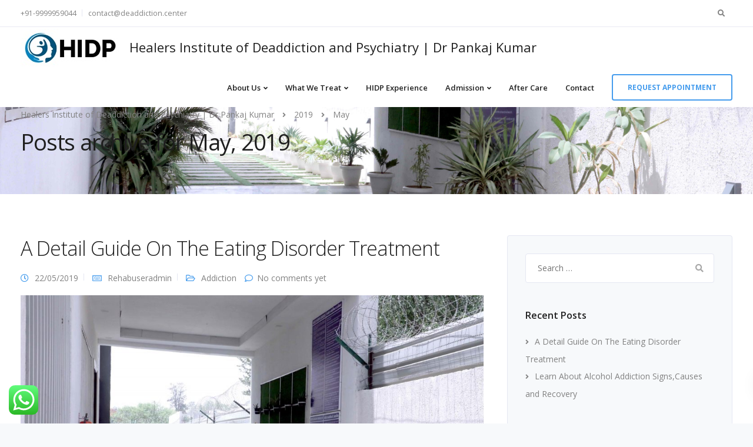

--- FILE ---
content_type: text/html; charset=UTF-8
request_url: https://deaddiction.center/2019/05/
body_size: 72293
content:

<!DOCTYPE html>
<html lang="en-US"
	prefix="og: https://ogp.me/ns#" >
   <head>
      <meta charset="UTF-8">
      <meta name="viewport" content="width=device-width, initial-scale=1">
      <link rel="profile" href="http://gmpg.org/xfn/11">
      <link rel="pingback" href="https://deaddiction.center/xmlrpc.php" />

                    
      <title>May, 2019 - Healers Institute of Deaddiction and Psychiatry | Dr Pankaj Kumar</title>

		<!-- All in One SEO 4.1.8 -->
		<meta name="robots" content="max-image-preview:large" />
		<link rel="canonical" href="https://deaddiction.center/2019/05/" />
		<script type="application/ld+json" class="aioseo-schema">
			{"@context":"https:\/\/schema.org","@graph":[{"@type":"WebSite","@id":"https:\/\/deaddiction.center\/#website","url":"https:\/\/deaddiction.center\/","name":"Healers Institute of Deaddiction and Psychiatry | Dr Pankaj Kumar","description":"Get your life and happiness back","inLanguage":"en-US","publisher":{"@id":"https:\/\/deaddiction.center\/#organization"}},{"@type":"Organization","@id":"https:\/\/deaddiction.center\/#organization","name":"Healers Institute of Deaddiction and Psychiatry | Dr Pankaj Kumar","url":"https:\/\/deaddiction.center\/"},{"@type":"BreadcrumbList","@id":"https:\/\/deaddiction.center\/2019\/05\/#breadcrumblist","itemListElement":[{"@type":"ListItem","@id":"https:\/\/deaddiction.center\/#listItem","position":1,"item":{"@type":"WebPage","@id":"https:\/\/deaddiction.center\/","name":"Home","description":"Healers Institute of Deaddiction and Psychiatry will help you in picking the best addiction treatment program for you. Dr. Pankaj Kumar at HIDP is the best psychiatrist.","url":"https:\/\/deaddiction.center\/"},"nextItem":"https:\/\/deaddiction.center\/2019\/#listItem"},{"@type":"ListItem","@id":"https:\/\/deaddiction.center\/2019\/#listItem","position":2,"item":{"@type":"WebPage","@id":"https:\/\/deaddiction.center\/2019\/","name":"2019","url":"https:\/\/deaddiction.center\/2019\/"},"nextItem":"https:\/\/deaddiction.center\/2019\/05\/#listItem","previousItem":"https:\/\/deaddiction.center\/#listItem"},{"@type":"ListItem","@id":"https:\/\/deaddiction.center\/2019\/05\/#listItem","position":3,"item":{"@type":"WebPage","@id":"https:\/\/deaddiction.center\/2019\/05\/","name":"May, 2019","url":"https:\/\/deaddiction.center\/2019\/05\/"},"previousItem":"https:\/\/deaddiction.center\/2019\/#listItem"}]},{"@type":"CollectionPage","@id":"https:\/\/deaddiction.center\/2019\/05\/#collectionpage","url":"https:\/\/deaddiction.center\/2019\/05\/","name":"May, 2019 - Healers Institute of Deaddiction and Psychiatry | Dr Pankaj Kumar","inLanguage":"en-US","isPartOf":{"@id":"https:\/\/deaddiction.center\/#website"},"breadcrumb":{"@id":"https:\/\/deaddiction.center\/2019\/05\/#breadcrumblist"}}]}
		</script>
		<!-- All in One SEO -->

<link rel='dns-prefetch' href='//fonts.googleapis.com' />
<link rel='dns-prefetch' href='//s.w.org' />
<link rel="alternate" type="application/rss+xml" title="Healers Institute of Deaddiction and Psychiatry | Dr Pankaj Kumar &raquo; Feed" href="https://deaddiction.center/feed/" />
<link rel="alternate" type="application/rss+xml" title="Healers Institute of Deaddiction and Psychiatry | Dr Pankaj Kumar &raquo; Comments Feed" href="https://deaddiction.center/comments/feed/" />
		<script type="text/javascript">
			window._wpemojiSettings = {"baseUrl":"https:\/\/s.w.org\/images\/core\/emoji\/12.0.0-1\/72x72\/","ext":".png","svgUrl":"https:\/\/s.w.org\/images\/core\/emoji\/12.0.0-1\/svg\/","svgExt":".svg","source":{"concatemoji":"https:\/\/deaddiction.center\/wp-includes\/js\/wp-emoji-release.min.js?ver=5.2.23"}};
			!function(e,a,t){var n,r,o,i=a.createElement("canvas"),p=i.getContext&&i.getContext("2d");function s(e,t){var a=String.fromCharCode;p.clearRect(0,0,i.width,i.height),p.fillText(a.apply(this,e),0,0);e=i.toDataURL();return p.clearRect(0,0,i.width,i.height),p.fillText(a.apply(this,t),0,0),e===i.toDataURL()}function c(e){var t=a.createElement("script");t.src=e,t.defer=t.type="text/javascript",a.getElementsByTagName("head")[0].appendChild(t)}for(o=Array("flag","emoji"),t.supports={everything:!0,everythingExceptFlag:!0},r=0;r<o.length;r++)t.supports[o[r]]=function(e){if(!p||!p.fillText)return!1;switch(p.textBaseline="top",p.font="600 32px Arial",e){case"flag":return s([55356,56826,55356,56819],[55356,56826,8203,55356,56819])?!1:!s([55356,57332,56128,56423,56128,56418,56128,56421,56128,56430,56128,56423,56128,56447],[55356,57332,8203,56128,56423,8203,56128,56418,8203,56128,56421,8203,56128,56430,8203,56128,56423,8203,56128,56447]);case"emoji":return!s([55357,56424,55356,57342,8205,55358,56605,8205,55357,56424,55356,57340],[55357,56424,55356,57342,8203,55358,56605,8203,55357,56424,55356,57340])}return!1}(o[r]),t.supports.everything=t.supports.everything&&t.supports[o[r]],"flag"!==o[r]&&(t.supports.everythingExceptFlag=t.supports.everythingExceptFlag&&t.supports[o[r]]);t.supports.everythingExceptFlag=t.supports.everythingExceptFlag&&!t.supports.flag,t.DOMReady=!1,t.readyCallback=function(){t.DOMReady=!0},t.supports.everything||(n=function(){t.readyCallback()},a.addEventListener?(a.addEventListener("DOMContentLoaded",n,!1),e.addEventListener("load",n,!1)):(e.attachEvent("onload",n),a.attachEvent("onreadystatechange",function(){"complete"===a.readyState&&t.readyCallback()})),(n=t.source||{}).concatemoji?c(n.concatemoji):n.wpemoji&&n.twemoji&&(c(n.twemoji),c(n.wpemoji)))}(window,document,window._wpemojiSettings);
		</script>
		<style type="text/css">
img.wp-smiley,
img.emoji {
	display: inline !important;
	border: none !important;
	box-shadow: none !important;
	height: 1em !important;
	width: 1em !important;
	margin: 0 .07em !important;
	vertical-align: -0.1em !important;
	background: none !important;
	padding: 0 !important;
}
</style>
	<link rel='stylesheet' id='wp-block-library-css'  href='https://deaddiction.center/wp-includes/css/dist/block-library/style.min.css?ver=5.2.23' type='text/css' media='all' />
<link rel='stylesheet' id='contact-form-7-css'  href='https://deaddiction.center/wp-content/plugins/contact-form-7/includes/css/styles.css?ver=5.1.4' type='text/css' media='all' />
<link rel='stylesheet' id='bootstrap-css'  href='https://deaddiction.center/wp-content/themes/leadengine/core/assets/css/bootstrap.min.css?ver=3.4' type='text/css' media='all' />
<link rel='stylesheet' id='keydesign-style-css'  href='https://deaddiction.center/wp-content/themes/leadengine/style.css?ver=3.4' type='text/css' media='all' />
<link rel='stylesheet' id='kd_addon_style-css'  href='https://deaddiction.center/wp-content/plugins/keydesign-addon/assets/css/kd_vc_front.css?ver=5.2.23' type='text/css' media='all' />
<style id='kd_addon_style-inline-css' type='text/css'>
.tt_button:hover .iconita,.tt_button.second-style .iconita,#single-page #comments input[type="submit"]:hover,.tt_button.tt_secondary_button,.tt_button.tt_secondary_button .iconita,.team-carousel .owl-item .team-member.design-creative .team-socials a,.es-accordion .es-time,.content-area .vc_grid-filter>.vc_grid-filter-item.vc_active>span,.content-area .vc_grid-filter>.vc_grid-filter-item:hover>span,.format-quote .entry-wrapper:before,.large-counter .kd_counter_units,.footer_widget .redux-social-media-list i,#single-page .bbp-login-form .user-submit:hover,.menubar #main-menu .navbar-nav .mega-menu.menu-item-has-children .dropdown > a,.key-icon-box .ib-link a,#popup-modal .close:hover,body.maintenance-mode .container h2,blockquote:before,.port-prev.tt_button,.port-next.tt_button,.upper-footer .socials-widget a:hover .fab,.woocommerce .woocommerce-form-login .button:hover,.footer_widget ul a:hover,.side-content-text ul li:before,span.bbp-admin-links a:hover,#bbpress-forums #bbp-single-user-details #bbp-user-navigation a:hover,.vc_grid-item-mini .vc_gitem-post-data.vc_gitem-post-data-source-post_date div:before,.vc_grid-item-mini .vc_gitem-post-data.vc_gitem-post-data-source-post_author a:before,.vc_grid-item-mini .blog-detailed-grid .vc_btn3-container:hover a,.feature-sections-wrapper .feature-sections-tabs .nav-tabs a:hover,.topbar-lang-switcher ul li a:hover span,.feature-sections-wrapper .feature-sections-tabs .nav-tabs li.active a,.owl-nav div:hover,div.bbp-breadcrumb a:hover,#bbpress-forums div.bbp-topic-author a.bbp-author-name,#bbpress-forums div.bbp-reply-author a.bbp-author-name,.kd_pie_chart .pc_percent_container,.kd_pie_chart .kd-piechart-icon,.woocommerce .checkout_coupon .button:hover:hover,.woocommerce-page #payment #place_order:hover,.team-member.design-minimal .team-socials a,.woocommerce-cart #single-page table.cart .button:hover,.woocommerce-cart #single-page table.cart .button[name=update_cart]:hover,.woocommerce-account #single-page .woocommerce-Button[name=save_account_details]:hover,.woocommerce-account #single-page .woocommerce-message .woocommerce-Button:hover,.wpb-js-composer .vc_tta-container .vc_tta-color-white.vc_tta-style-modern .vc_tta-tab.vc_active a,.team-member.design-two:hover .team-socials .fab:hover,.team-member.design-two .team-socials .fab:hover,#single-page .return-to-shop a:hover,.woocommerce-error a,.woocommerce-info a,.woocommerce-message a,.woocommerce-cart .wc-proceed-to-checkout a.checkout-button:hover,.navbar-nav li.dropdown:hover .dropdown-menu:hover li a:hover,.woocommerce ul.products li.product h2:hover,.keydesign-cart .buttons .btn,.woocommerce .keydesign-cart .buttons .btn,.woocommerce #payment #place_order:hover,.woocommerce-page #payment #place_order:hover,.portfolio-meta.share-meta .fab:hover,.woocommerce-account #single-page .woocommerce-Button:hover,.woocommerce #respond input#submit:hover,.woocommerce-page ul.products li.product.woo-minimal-style .button:hover,.woocommerce-page ul.products li.product.woo-minimal-style .added_to_cart:hover,.blog_widget ul li a:hover,#posts-content .entry-meta a:hover,.breadcrumbs a:hover,.woocommerce a.button:hover,.keydesign-cart:hover .cart-icon,#comments input[type="submit"]:hover,.search-submit:hover,.blog-single-content .tags a,.lower-footer a:hover,#posts-content .post .blog-single-title a:hover,#posts-content.blog-minimal-list .blog-single-title a:hover,#posts-content.blog-img-left-list .blog-single-title a:hover,.socials-widget a:hover .fab,.socials-widget a:hover,#customizer .leadengine-tooltip,.footer_widget .menu li a:hover,.row .vc_toggle_size_md.vc_toggle_simple .vc_toggle_title:hover h4,#single-page .single-page-content .widget ul li a:hover,#comments .reply a:hover,#comments .comment-meta a:hover,#kd-slider .secondary_slider,#single-page .single-page-content .widget ul li.current-menu-item a,.team-socials .fab:hover,#posts-content .post .tt_button:hover i,#posts-content .post .tt_button:hover,.topbar-socials a:hover .fab,.pricing .pricing-price,.pricing-table .tt_button,.topbar-phone .iconsmind-Telephone ,.topbar-email .iconsmind-Mail,.modal-content-contact .key-icon-box .service-heading a:hover,.pricing-table.active .tt_button:hover,.footer-business-content a:hover,.vc_grid-item-mini .vc_gitem-zone .vc_btn3.vc_btn3-style-custom,.star-rating span,.es-accordion .es-heading h4 a:hover,.keydesign-cart ul.product_list_widget .cart-item:hover,.woocommerce .keydesign-cart ul.product_list_widget .cart-item:hover,#customizer .options a:hover i,.woocommerce .price_slider_wrapper .price_slider_amount .button,#customizer .options a:hover,#single-page input[type="submit"]:hover,#posts-content .post input[type="submit"]:hover,.active .pricing-option i,#comments .reply a:hover,.meta-content .tags a:hover,.navigation.pagination .next,.woocommerce-cart#single-page table.cart .product-name a:hover,.navigation.pagination .prev,.woocommerce span.onsale,.product_meta a:hover,.tags a:hover,.tagcloud a:hover,.tt_button.second-style,.lower-footer .pull-right a:hover,.woocommerce-review-link:hover,.upper-footer .modal-menu-item,.kd_pie_chart .pc-link a:hover,.vc_grid-item-mini .vc_gitem_row .vc_gitem-col h4:hover,.fa,.fab,.fad,.fal,.far,.fas,.wpcf7 .wpcf7-submit:hover,.contact .wpcf7-response-output,.video-bg .secondary-button:hover,#headerbg li a.active,#headerbg li a.active:hover,.footer-nav a:hover ,.wpb_wrapper .menu a:hover ,.text-danger,.blog_widget ul li a:before,.pricing i,.content-area .vc_grid .vc_gitem-zone-c .vc_general,code,#single-page .single-page-content ul li:before,.subscribe-form header .wpcf7-submit,#posts-content .page-content ul li:before,.chart-content .nc-icon-outline,.chart,.row .vc_custom_heading a:hover,.secondary-button-inverse,.primary-button.button-inverse:hover,.primary-button,a,.woocommerce-account #single-page .woocommerce-Button:hover,.kd-process-steps .pss-step-number span,.navbar-default .navbar-nav .active > a,.navbar-default.navbar-shrink .nav li.active > a,.pss-link a:hover,.woocommerce-cart #single-page .cart_totals table td,.kd_number_string,.featured_content_parent .active-elem h4,.testimonials.slider .tt-container:before,.tt_button:hover,#wrapper .woocommerce-message .button:hover,.woocommerce-message .button:hover,.nc-icon-outline,.woocommerce ul.products li.product h3:hover,.wpb_text_column ol>li:before,.wpb_text_column ul>li:before,.key-icon-box .ib-link a:hover {color: #459ced;}.pricing-table.DetailedStyle .pricing .pricing-price {color: #459ced!important;}.kd-process-steps.process-checkbox-template .pss-item:before,.kd-process-steps.process-checkbox-template,.kd-separator,.kd-separator .kd-separator-line {border-color: #459ced;}#single-page .bbp-login-form .user-submit,.bbpress #user-submit,.gform_wrapper .gform_footer input.button,.gform_wrapper .gform_footer input[type=submit],input[type="button"].ninja-forms-field,.modal-content-inner .wpcf7-submit:hover,.searchform #searchsubmit,#kd-slider,.kd-contact-form.light_background .wpcf7 .wpcf7-submit,.footer-newsletter-form .wpcf7 .wpcf7-submit,.kd_progressbarfill,.phone-wrapper,.wpb_wrapper #loginform .button,.woocommerce input.button,.woocommerce-account #single-page .woocommerce-Button,.testimonial-cards .center .tcards_message,.email-wrapper,.woocommerce ul.products li.product .added_to_cart:hover,.footer-business-info.footer-socials a:hover,#comments input[type="submit"],.parallax.with-overlay:after,.content-area .vc_grid-filter>.vc_grid-filter-item span:after,.tt_button.tt_secondary_button:hover,.pricing-table .tt_button:hover,.tt_button.second-style:hover,.pricing-table.active .tt_button,#customizer .screenshot a,.heading-separator,.port-prev.tt_button:hover,.port-next.tt_button:hover,.owl-buttons div:hover,.row .vc_toggle_default .vc_toggle_icon,.row .vc_toggle_default .vc_toggle_icon::after,.row .vc_toggle_default .vc_toggle_icon::before,.woocommerce #respond input#submit,.woocommerce a.button,.woocommerce nav.woocommerce-pagination ul li a:hover,.upper-footer .modal-menu-item:hover,.contact-map-container .toggle-map,.portfolio-item .portfolio-content,.tt_button,.owl-dot span,.woocommerce a.remove:hover,.pricing .secondary-button.secondary-button-inverse:hover,.with-overlay .parallax-overlay,.secondary-button.secondary-button-inverse:hover,.secondary-button,#kd-slider .bullet-bar.tparrows,.primary-button.button-inverse,#posts-content .post input[type="submit"],.btn-xl,.with-overlay,.vc_grid-item-mini .vc_gitem-zone .vc_btn3.vc_btn3-style-custom:hover,.woocommerce #wrapper .price_slider_wrapper .ui-slider-horizontal .ui-slider-range,.separator,.woocommerce button.button,.cb-container.cb_main_color:hover,.keydesign-cart .buttons .btn:hover,.woocommerce .keydesign-cart .buttons .btn:hover,.woocommerce ul.products li.product .button:hover,#single-page #comments input[type="submit"]:hover,.contact-map-container .toggle-map:hover,.wpcf7 .wpcf7-submit:hover,.owl-dot span,.features-tabs .tab.active,.content-area .vc_grid .vc-gitem-zone-height-mode-auto.vc_gitem-zone.vc_gitem-zone-a:before,.row .vc_toggle_simple .vc_toggle_title:hover .vc_toggle_icon::after,.row .vc_toggle_simple .vc_toggle_title:hover .vc_toggle_icon::before,.wpcf7 .wpcf7-submit,.navigation.pagination .next:hover,#single-page .vc_col-sm-3 .wpcf7 .wpcf7-submit,.kd-spinner:before,.content-area .vc_grid .vc_gitem-zone-c .vc_general:hover,.content-area .vc_grid-item-mini .vc_gitem-animate-fadeIn .vc_gitem-zone.vc_gitem-zone-a:before,.keydesign-cart .badge,div.wpcf7 .wpcf7-form .ajax-loader,#bbp_search_submit,.woocommerce .price_slider_wrapper .ui-slider .ui-slider-handle,.navigation.pagination .prev:hover,.kd-price-switch input:checked + .price-slider {background-color: #459ced;}#single-page .bbp-login-form .user-submit,#single-page #comments input[type="submit"]:hover,.navigation.pagination .next,.navigation.pagination .prev,.upper-footer .modal-menu-item,.wpcf7 .wpcf7-submit:hover,.tt_button,.navigation.pagination .next,.navigation.pagination .prev,.woocommerce ul.products li.product .button:hover,.woocommerce .price_slider_wrapper .ui-slider .ui-slider-handle,.pricing.active,.vc_grid-item-mini .vc_gitem-zone .vc_btn3.vc_btn3-style-custom,.primary-button.button-inverse:hover,.primary-button.button-inverse,.keydesign-cart .buttons .btn,.woocommerce .keydesign-cart .buttons .btn,.wpcf7 .wpcf7-submit,.wpb_wrapper #loginform .button,.owl-buttons div:hover,.woocommerce button.button,.woocommerce a.button,.content-area .vc_grid .vc_gitem-zone-c .vc_general,#commentform #submit,.woocommerce ul.products li.product .added_to_cart,.woocommerce input.button,.owl-dot.active span,.owl-dot:hover span {border: 2px solid #459ced;}div.wpcf7 .wpcf7-form .ajax-loader {border: 5px solid #459ced;}.modal-content-inner:before{border-right: 12px solid #459ced;}.page-404 .tt_button,#wrapper .widget-title,.blockquote-reverse,.testimonials.slider.owl-dot.active span,.tags a:hover,.tagcloud a:hover,.contact-map-container .toggle-map:hover,.navigation.pagination .next:hover,.navigation.pagination .prev:hover,.contact .wpcf7-response-output,.video-bg .secondary-button,#single-page .single-page-content .widget .widgettitle,.image-bg .secondary-button,.contact .wpcf7-form-control-wrap textarea.wpcf7-form-control:focus,.contact .wpcf7-form-control-wrap input.wpcf7-form-control:focus,.team-member-down:hover .triangle,.team-member:hover .triangle,.features-tabs .tab.active:after,.tabs-image-left.features-tabs .tab.active:after,.secondary-button-inverse,.wpb-js-composer .vc_tta-container .vc_tta.vc_tta-style-classic .vc_tta-tabs-container .vc_tta-tabs-list li.vc_active a,.vc_separator .vc_sep_holder .vc_sep_line {border-color: #459ced;}.testimonial-cards .center .tcards_message:before {border-color: transparent transparent #459ced #459ced;}.testimonial-cards .center .author-bottom .tcards_message:before {border-color: #459ced transparent transparent #459ced;}.testimonial-cards .center .author-top .tcards_message:before {border-color: transparent transparent #459ced #459ced;}.wpb-js-composer .vc_tta-container.vc_tta-tabs.vc_tta-tabs-position-left .vc_tta-tab:before {border-right: 9px solid #459ced;}.wpb-js-composer .vc_tta-container .vc_tta.vc_tta-style-classic .vc_tta-tabs-container .vc_tta-tabs-list li:before {border-top: 9px solid #459ced;}.tt_button.btn_secondary_color.tt_secondary_button:hover,.tt_button.btn_secondary_color {background-color: #ffffff;}.tt_button.btn_secondary_color.tt_secondary_button,.tt_button.btn_secondary_color:hover {color: #ffffff;}.tt_button.btn_secondary_color {border: 2px solid #ffffff;}h1,h2,h3,h4,h5,.wp-block-search .wp-block-search__label,.kd_progress_bar .kd_progb_head .kd-progb-title h4,.wpb-js-composer .vc_tta-container .vc_tta.vc_tta-style-classic .vc_tta-tabs-container .vc_tta-tabs-list li a:hover,.es-accordion .es-heading h4 a,.wpb-js-composer .vc_tta-color-white.vc_tta-style-modern .vc_tta-tab>a:hover,#comments .fn,#comments .fn a,.portfolio-block h4,.rw-author-details h4,.testimonials.slider .author,.vc_grid-item-mini .vc_gitem_row .vc_gitem-col h4,.navbar-default.navbar-shrink .nav li a,.team-content h5,.key-icon-box .service-heading,#wp-calendar caption,.post a:hover,.kd_pie_chart .kd_pc_title,.kd_pie_chart .pc-link a,.testimonials .tt-content h4,.kd-photobox .phb-content h4,.kd-process-steps .pss-text-area h4,.widget-title,.kd-promobox .prb-content h4,.bp-content h4,.reply-title,.product_meta,.blog-header .section-heading,.testimonial-cards .tcards-title,.testimonial-cards .tcards_header .tcards-name,.woocommerce-result-count,.pss-link a,.navbar-default .nav li a,.logged-in .navbar-nav a,.navbar-nav .menu-item a,.woocommerce table.shop_attributes th,.portfolio-block strong,.keydesign-cart .nc-icon-outline-cart,.subscribe input[type="submit"],.es-accordion .es-speaker-container .es-speaker-name,.pricing-title,.woocommerce div.product .woocommerce-tabs ul.tabs li.active a,.woocommerce-cart#single-page table.cart .product-name a,.wpb-js-composer .vc_tta-container .vc_tta-color-white.vc_tta-style-modern .vc_tta-tab>a,.rw_rating .rw-title,.group_table .label,.cb-container.cb_transparent_color:hover .cb-heading,.app-gallery .ag-section-desc h4,.single-post .wpb_text_column strong,.owl-buttons div,#single-page .single-page-content .widget ul li a,.modal-content-contact .key-icon-box .service-heading a,.woocommerce-ordering select,.woocommerce div.product .woocommerce-tabs .panel #reply-title,.page-404 .section-subheading,.showcoupon:hover,.pricing-table.DetailedStyle .pricing .pricing-price,.pricing-table .pricing-img i,.navbar-default .navbar-nav > li > a:hover,.testimonials.slider.with-image .tt-container h6,.socials-widget a:hover .fa,.socials-widget a:hover,.owl-nav div,#comments label,.author-box-wrapper .author-name h6,.keydesign-cart .empty-cart,.play-video .fa-play,.author-website,.post-link:hover,#comments .reply a:hover,.author-desc-wrapper a:hover,.blog-single-content .tags a:hover,.wpb-js-composer .vc_tta-container .vc_tta.vc_tta-style-classic .vc_tta-tabs-container .vc_tta-tabs-list li a:hover,.wpb-js-composer .vc_tta-container .vc_tta.vc_tta-style-classic .vc_tta-tabs-container .vc_tta-tabs-list li.vc_active a,.woocommerce #coupon_code,.woocommerce .quantity .qty,.kd-price-block .pb-content-wrap .pb-pricing-wrap,.blog-single-title a,.topbar-phone a:hover,.topbar-email a:hover,.woocommerce-page ul.products li.product.woo-minimal-style .added_to_cart,.woocommerce-page ul.products li.product.woo-minimal-style .button,.woocommerce nav.woocommerce-pagination ul li span.current,#menu-topbar-menu li a:hover,.navbar-topbar li a:hover,.fa.toggle-search:hover,.business-info-header .fa,.tt_secondary_button.tt_third_button:hover,.tt_secondary_button.tt_third_button:hover i,.keydesign-cart .subtotal,#single-page p.cart-empty,blockquote cite,.woocommerce div.product p.price,.woocommerce div.product span.price,.cta-icon i,.wpcf7-form label,.upper-footer .wpcf7-form-control-wrap textarea,.upper-footer .wpcf7-form-control-wrap input,body.maintenance-mode .kd-countdown,.mobile-cart .keydesign-cart,body.woocommerce-page .entry-header .section-heading,.feature-sections-wrapper .feature-sections-tabs .nav-tabs a,.team-member.design-minimal .team-socials a:hover,.key-icon-box .ib-link a:hover,.feature-sections-wrapper .side-content-wrapper .simple-link:hover,.woocommerce ul.products li.product .price,.vc_toggle_simple .vc_toggle_title .vc_toggle_icon::after,.vc_toggle_simple .vc_toggle_title .vc_toggle_icon::before,.testimonials .tt-content .content,.team-link a:hover,.key-reviews .rw-link a:hover,.tcards-link a:hover,.testimonial-cards .center .tcards_message .tcards-link a:hover,.kd-photobox .phb-simple-link:hover {color: #1f1f1f;}.ib-link.iconbox-main-color a:hover{color: #1f1f1f;}.vc_toggle.vc_toggle_default .vc_toggle_icon,.row .vc_toggle_size_md.vc_toggle_default .vc_toggle_title .vc_toggle_icon:before,.row .vc_toggle_size_md.vc_toggle_default .vc_toggle_title .vc_toggle_icon:after,.searchform #searchsubmit:hover,#kd-slider .bullet-bar.tparrows:hover {background-color: #1f1f1f;}.footer-newsletter-form .wpcf7-form .wpcf7-email,.footer-business-info.footer-socials a,.upper-footer {background-color: #252525;}.upper-footer {border-color:#252525;}.footer-business-info,.lower-footer {background-color: #1f1f1f;}.upper-footer .textwidget,.lower-footer {border-color:#1f1f1f;}.lower-footer,.upper-footer,.upper-footer .socials-widget i {color:#eeeeee;}.upper-footer .widget-title,.upper-footer .modal-menu-item {color:#ffffff;}.upper-footer .widget-title,.upper-footer #wp-calendar caption,.footer_widget .menu li a,ul li.cat-item a,.footer-nav-menu .navbar-footer li a,.lower-footer span,.lower-footer a {}.topbar-lang-switcher ul li a:hover span,.topbar-menu-search .keydesign-cart a:hover,.topbar-search .fa.toggle-search:hover,#menu-topbar-menu a:hover,.navbar-topbar a:hover,.transparent-navigation .navbar.navbar-default .topbar-phone a:hover,.transparent-navigation .navbar.navbar-default .topbar-email a:hover,.navbar.navbar-default .topbar-phone a:hover,.navbar.navbar-default .topbar-email a:hover {color: #1f1f1f;}@media (min-width: 960px) {.transparent-navigation .navbar.navbar-default,.transparent-navigation .navbar.navbar-default .container,.transparent-navigation .navbar.navbar-default.contained,.transparent-navigation .navbar .topbar,.transparent-navigation .navbar .menubar {background-color: transparent !important;border: none !important;}}#logo .logo {color: #1f1f1f;}.transparent-navigation .navbar-shrink #logo .logo,.navbar-shrink #logo .logo {color: #1f1f1f !important;}body,.box,.cb-text-area p {font-weight: 400;font-family: Open Sans;}.container #logo .logo {font-weight: 400;font-family: Open Sans;}.container h1 {font-weight: 300;font-family: Open Sans;}.container h2,#popup-modal .modal-content h2 {font-weight: 300;font-family: Open Sans;}.container h3 {font-weight: 300;font-family: Open Sans;}.container h4,.kd-photobox .phb-content h4,.content-area .vc_grid-item-mini .vc_gitem_row .vc_gitem-col h4 {font-weight: 400;font-family: Open Sans;font-size: 19px;line-height: 26px;}.container h5 {font-weight: 400;font-family: Open Sans;}.container h6,.key-icon-box h6.service-heading {font-weight: 400;font-family: Open Sans;}.woocommerce ul.products li.product .added_to_cart,.woocommerce ul.products li.product .button,.woocommerce div.product form.cart .button,.tt_button,.wpcf7 .wpcf7-submit,.content-area .vc_grid .vc_gitem-zone-c .vc_general,.tt_button.modal-menu-item,.vc_grid-item-mini .blog-detailed-grid .vc_btn3-container a {font-weight: 700;font-family: Open Sans;font-size: 12px;line-height: 13px;text-transform: uppercase;}.topbar-phone,.topbar-email,.topbar-socials a,#menu-topbar-menu a,.navbar-topbar a {font-weight: 400;}body .navbar-default .nav li a,body .modal-menu-item {font-weight: 600;font-family: Open Sans;font-size: 13px;}.kd-rev-button { background-color: #459ced !important;}.kd-rev-button-inv {border-color: #459ced !important;}.kd-rev-button-inv:hover {background-color: #459ced !important;}.hover_solid_primary:hover { background-color: #459ced !important; border-color: #459ced !important; color: #fff !important;}.hover_solid_secondary:hover { background-color: #ffffff !important; border-color: #ffffff !important; color: #fff !important;}.hover_outline_primary:hover { color: #459ced !important; border-color: #459ced !important; background-color: transparent !important;}.hover_outline_secondary:hover { color: #ffffff !important; border-color: #ffffff !important; background-color: transparent !important;}@media (max-width: 960px) {}
</style>
<link rel='stylesheet' id='photoswipe-css'  href='https://deaddiction.center/wp-content/plugins/keydesign-addon/assets/css/photoswipe.css?ver=5.2.23' type='text/css' media='all' />
<link rel='stylesheet' id='photoswipe-skin-css'  href='https://deaddiction.center/wp-content/plugins/keydesign-addon/assets/css/photoswipe-default-skin.css?ver=5.2.23' type='text/css' media='all' />
<link rel='stylesheet' id='kd_iconsmind-css'  href='https://deaddiction.center/wp-content/plugins/keydesign-addon/assets/css/iconsmind.min.css?ver=5.2.23' type='text/css' media='all' />
<link rel='stylesheet' id='bookly-ladda.min.css-css'  href='https://deaddiction.center/wp-content/plugins/bookly-responsive-appointment-booking-tool/frontend/resources/css/ladda.min.css?ver=20.6' type='text/css' media='all' />
<link rel='stylesheet' id='bookly-picker.classic.css-css'  href='https://deaddiction.center/wp-content/plugins/bookly-responsive-appointment-booking-tool/frontend/resources/css/picker.classic.css?ver=20.6' type='text/css' media='all' />
<link rel='stylesheet' id='bookly-picker.classic.date.css-css'  href='https://deaddiction.center/wp-content/plugins/bookly-responsive-appointment-booking-tool/frontend/resources/css/picker.classic.date.css?ver=20.6' type='text/css' media='all' />
<link rel='stylesheet' id='bookly-intlTelInput.css-css'  href='https://deaddiction.center/wp-content/plugins/bookly-responsive-appointment-booking-tool/frontend/resources/css/intlTelInput.css?ver=20.6' type='text/css' media='all' />
<link rel='stylesheet' id='bookly-bookly-main.css-css'  href='https://deaddiction.center/wp-content/plugins/bookly-responsive-appointment-booking-tool/frontend/resources/css/bookly-main.css?ver=20.6' type='text/css' media='all' />
<link rel='stylesheet' id='bookly-ladda-min-css'  href='https://deaddiction.center/wp-content/plugins/bookly-responsive-appointment-booking-tool/frontend/resources/css/ladda.min.css?ver=20.6' type='text/css' media='all' />
<link rel='stylesheet' id='bookly-customer-profile-css'  href='https://deaddiction.center/wp-content/plugins/bookly-addon-pro/frontend/modules/customer_profile/resources/css/customer_profile.css?ver=1.7' type='text/css' media='all' />
<link rel='stylesheet' id='font-awesome-css'  href='https://deaddiction.center/wp-content/themes/leadengine/core/assets/css/font-awesome.min.css?ver=3.4' type='text/css' media='all' />
<link rel='stylesheet' id='leadengine-default-font-css'  href='//fonts.googleapis.com/css?family=Open+Sans%3A300%2C400%2C600%2C700%26subset%3Dlatin-ext&#038;ver=all' type='text/css' media='all' />
<!--n2css--><script type='text/javascript' src='https://deaddiction.center/wp-includes/js/jquery/jquery.js?ver=1.12.4-wp'></script>
<script type='text/javascript' src='https://deaddiction.center/wp-includes/js/jquery/jquery-migrate.min.js?ver=1.4.1'></script>
<script type='text/javascript' src='https://deaddiction.center/wp-content/plugins/keydesign-addon/assets/js/jquery.easing.min.js?ver=5.2.23'></script>
<script type='text/javascript' src='https://deaddiction.center/wp-content/plugins/keydesign-addon/assets/js/owl.carousel.min.js?ver=5.2.23'></script>
<script type='text/javascript' src='https://deaddiction.center/wp-content/plugins/keydesign-addon/assets/js/jquery.appear.js?ver=5.2.23'></script>
<script type='text/javascript' src='https://deaddiction.center/wp-content/plugins/keydesign-addon/assets/js/kd_addon_script.js?ver=5.2.23'></script>
<script type='text/javascript'>
/* <![CDATA[ */
var BooklyL10nGlobal = {"csrf_token":"48476d62d5","addons":[]};
/* ]]> */
</script>
<script type='text/javascript' src='https://deaddiction.center/wp-content/plugins/bookly-responsive-appointment-booking-tool/frontend/resources/js/spin.min.js?ver=20.6'></script>
<script type='text/javascript' src='https://deaddiction.center/wp-content/plugins/bookly-responsive-appointment-booking-tool/frontend/resources/js/ladda.min.js?ver=20.6'></script>
<script type='text/javascript' src='https://deaddiction.center/wp-content/plugins/bookly-responsive-appointment-booking-tool/frontend/resources/js/hammer.min.js?ver=20.6'></script>
<script type='text/javascript' src='https://deaddiction.center/wp-content/plugins/bookly-responsive-appointment-booking-tool/frontend/resources/js/jquery.hammer.min.js?ver=20.6'></script>
<script type='text/javascript' src='https://deaddiction.center/wp-content/plugins/bookly-responsive-appointment-booking-tool/frontend/resources/js/picker.js?ver=20.6'></script>
<script type='text/javascript' src='https://deaddiction.center/wp-content/plugins/bookly-responsive-appointment-booking-tool/frontend/resources/js/picker.date.js?ver=20.6'></script>
<script type='text/javascript'>
/* <![CDATA[ */
var BooklyL10n = {"ajaxurl":"https:\/\/deaddiction.center\/wp-admin\/admin-ajax.php","csrf_token":"48476d62d5","today":"Today","months":["January","February","March","April","May","June","July","August","September","October","November","December"],"days":["Sunday","Monday","Tuesday","Wednesday","Thursday","Friday","Saturday"],"daysShort":["Sun","Mon","Tue","Wed","Thu","Fri","Sat"],"monthsShort":["Jan","Feb","Mar","Apr","May","Jun","Jul","Aug","Sep","Oct","Nov","Dec"],"nextMonth":"Next month","prevMonth":"Previous month","show_more":"Show more"};
/* ]]> */
</script>
<script type='text/javascript' src='https://deaddiction.center/wp-content/plugins/bookly-responsive-appointment-booking-tool/frontend/resources/js/bookly.min.js?ver=20.6'></script>
<script type='text/javascript' src='https://deaddiction.center/wp-content/plugins/bookly-responsive-appointment-booking-tool/frontend/resources/js/intlTelInput.min.js?ver=20.6'></script>
<script type='text/javascript' src='https://deaddiction.center/wp-content/plugins/bookly-responsive-appointment-booking-tool/frontend/resources/js/spin.min.js?ver=20.6'></script>
<script type='text/javascript' src='https://deaddiction.center/wp-content/plugins/bookly-responsive-appointment-booking-tool/frontend/resources/js/ladda.min.js?ver=20.6'></script>
<script type='text/javascript'>
/* <![CDATA[ */
var BooklyCustomerProfileL10n = {"csrf_token":"48476d62d5","show_more":"Show more"};
/* ]]> */
</script>
<script type='text/javascript' src='https://deaddiction.center/wp-content/plugins/bookly-addon-pro/frontend/modules/customer_profile/resources/js/customer_profile.js?ver=1.7'></script>
<script type='text/javascript' src='https://deaddiction.center/wp-content/plugins/keydesign-addon/assets/js/jquery.easytabs.min.js?ver=5.2.23'></script>
<link rel='https://api.w.org/' href='https://deaddiction.center/wp-json/' />
<link rel="EditURI" type="application/rsd+xml" title="RSD" href="https://deaddiction.center/xmlrpc.php?rsd" />
<link rel="wlwmanifest" type="application/wlwmanifest+xml" href="https://deaddiction.center/wp-includes/wlwmanifest.xml" /> 
<meta name="generator" content="WordPress 5.2.23" />
		<style type="text/css">.recentcomments a{display:inline !important;padding:0 !important;margin:0 !important;}</style>
		<meta name="generator" content="Powered by WPBakery Page Builder - drag and drop page builder for WordPress."/>
<meta name="generator" content="Powered by Slider Revolution 6.5.14 - responsive, Mobile-Friendly Slider Plugin for WordPress with comfortable drag and drop interface." />
<link rel="icon" href="https://deaddiction.center/wp-content/uploads/2019/03/cropped-psychologist-clipart-psychiatrist-21-32x32.png" sizes="32x32" />
<link rel="icon" href="https://deaddiction.center/wp-content/uploads/2019/03/cropped-psychologist-clipart-psychiatrist-21-192x192.png" sizes="192x192" />
<link rel="apple-touch-icon-precomposed" href="https://deaddiction.center/wp-content/uploads/2019/03/cropped-psychologist-clipart-psychiatrist-21-180x180.png" />
<meta name="msapplication-TileImage" content="https://deaddiction.center/wp-content/uploads/2019/03/cropped-psychologist-clipart-psychiatrist-21-270x270.png" />
<script>function setREVStartSize(e){
			//window.requestAnimationFrame(function() {
				window.RSIW = window.RSIW===undefined ? window.innerWidth : window.RSIW;
				window.RSIH = window.RSIH===undefined ? window.innerHeight : window.RSIH;
				try {
					var pw = document.getElementById(e.c).parentNode.offsetWidth,
						newh;
					pw = pw===0 || isNaN(pw) ? window.RSIW : pw;
					e.tabw = e.tabw===undefined ? 0 : parseInt(e.tabw);
					e.thumbw = e.thumbw===undefined ? 0 : parseInt(e.thumbw);
					e.tabh = e.tabh===undefined ? 0 : parseInt(e.tabh);
					e.thumbh = e.thumbh===undefined ? 0 : parseInt(e.thumbh);
					e.tabhide = e.tabhide===undefined ? 0 : parseInt(e.tabhide);
					e.thumbhide = e.thumbhide===undefined ? 0 : parseInt(e.thumbhide);
					e.mh = e.mh===undefined || e.mh=="" || e.mh==="auto" ? 0 : parseInt(e.mh,0);
					if(e.layout==="fullscreen" || e.l==="fullscreen")
						newh = Math.max(e.mh,window.RSIH);
					else{
						e.gw = Array.isArray(e.gw) ? e.gw : [e.gw];
						for (var i in e.rl) if (e.gw[i]===undefined || e.gw[i]===0) e.gw[i] = e.gw[i-1];
						e.gh = e.el===undefined || e.el==="" || (Array.isArray(e.el) && e.el.length==0)? e.gh : e.el;
						e.gh = Array.isArray(e.gh) ? e.gh : [e.gh];
						for (var i in e.rl) if (e.gh[i]===undefined || e.gh[i]===0) e.gh[i] = e.gh[i-1];
											
						var nl = new Array(e.rl.length),
							ix = 0,
							sl;
						e.tabw = e.tabhide>=pw ? 0 : e.tabw;
						e.thumbw = e.thumbhide>=pw ? 0 : e.thumbw;
						e.tabh = e.tabhide>=pw ? 0 : e.tabh;
						e.thumbh = e.thumbhide>=pw ? 0 : e.thumbh;
						for (var i in e.rl) nl[i] = e.rl[i]<window.RSIW ? 0 : e.rl[i];
						sl = nl[0];
						for (var i in nl) if (sl>nl[i] && nl[i]>0) { sl = nl[i]; ix=i;}
						var m = pw>(e.gw[ix]+e.tabw+e.thumbw) ? 1 : (pw-(e.tabw+e.thumbw)) / (e.gw[ix]);
						newh =  (e.gh[ix] * m) + (e.tabh + e.thumbh);
					}
					var el = document.getElementById(e.c);
					if (el!==null && el) el.style.height = newh+"px";
					el = document.getElementById(e.c+"_wrapper");
					if (el!==null && el) {
						el.style.height = newh+"px";
						el.style.display = "block";
					}
				} catch(e){
					console.log("Failure at Presize of Slider:" + e)
				}
			//});
		  };</script>
<noscript><style> .wpb_animate_when_almost_visible { opacity: 1; }</style></noscript>   </head>
   <body class="archive date wpb-js-composer js-comp-ver-6.8.0 vc_responsive">
                    <div id="kd-preloader">
           <div class="kd-spinner"></div>
        </div>
      
      <nav class="navbar navbar-default navbar-fixed-top   with-topbar   nav-transparent-secondary-logo">
                    <div class="topbar first-template">
    <div class="container">
       <div class="topbar-menu-search">
                      <div class="topbar-menu">
                           </div>
          
                      <div class="topbar-search">
               <form role="search" method="get" class="search-form" action="https://deaddiction.center/">
			<label>
				<span class="screen-reader-text">Search for:</span>
				<input type="search" class="search-field" placeholder="Search &hellip;" value="" name="s" /></label>
			<input type="submit" class="search-submit">
		</form>               <span class="toggle-search fa-search fa"></span>
            </div>
          
                                                 </div>
                        <div class="topbar-contact">
                                <span class="topbar-phone"><a href="tel:+91-9999959044">+91-9999959044</a></span>
                                              <span class="topbar-email"><a href="mailto:contact@deaddiction.center">contact@deaddiction.center</a></span>
                        </div>
            </div>
</div>
        
        
        <div class="menubar">
          <div class="container">
           <div id="logo">
                                                              <a class="logo" href="https://deaddiction.center">
                                        <img class="fixed-logo" src="https://deaddiction.center/wp-content/uploads/2019/05/FINAL-LOGO-1.jpg"  alt="Healers Institute of Deaddiction and Psychiatry | Dr Pankaj Kumar" />

                                          <img class="nav-logo" src="https://deaddiction.center/wp-content/uploads/2019/05/FINAL-LOGO-1.jpg"  alt="Healers Institute of Deaddiction and Psychiatry | Dr Pankaj Kumar" />
                     
                                    </a>
                                                         <a class="logo blog-info-name" href="https://deaddiction.center">Healers Institute of Deaddiction and Psychiatry | Dr Pankaj Kumar</a>
                        </div>
           <div class="navbar-header page-scroll">
              <button type="button" class="navbar-toggle" data-toggle="collapse" data-target="#main-menu">
                <span class="icon-bar"></span>
                <span class="icon-bar"></span>
                <span class="icon-bar"></span>
              </button>
              <div class="mobile-cart">
                              </div>
            </div>
            <div id="main-menu" class="collapse navbar-collapse  navbar-right">
               <ul id="menu-new-menu" class="nav navbar-nav"><li id="menu-item-7109" class="menu-item menu-item-type-custom menu-item-object-custom menu-item-has-children menu-item-7109 dropdown"><a title="About Us" href="#">About Us</a>
<ul role="menu" class=" dropdown-menu">
	<li id="menu-item-6721" class="menu-item menu-item-type-post_type menu-item-object-page menu-item-6721"><a title="Why Choose HIDP" href="https://deaddiction.center/why-choose-hidp/">Why Choose HIDP</a></li>
	<li id="menu-item-6703" class="menu-item menu-item-type-post_type menu-item-object-page menu-item-6703"><a title="Our Team and Advisory Panel" href="https://deaddiction.center/our-team-and-advisory-panel/">Our Team and Advisory Panel</a></li>
	<li id="menu-item-6702" class="menu-item menu-item-type-post_type menu-item-object-page menu-item-6702"><a title="Our Facility" href="https://deaddiction.center/our-facility/">Our Facility</a></li>
	<li id="menu-item-6704" class="menu-item menu-item-type-post_type menu-item-object-page menu-item-6704"><a title="Photo Gallery" href="https://deaddiction.center/photo-gallery/">Photo Gallery</a></li>
</ul>
</li>
<li id="menu-item-7110" class="menu-item menu-item-type-custom menu-item-object-custom menu-item-has-children menu-item-7110 dropdown"><a title="What We Treat" href="#">What We Treat</a>
<ul role="menu" class=" dropdown-menu">
	<li id="menu-item-6664" class="menu-item menu-item-type-post_type menu-item-object-page menu-item-has-children menu-item-6664 dropdown"><a title="Alcohol Addiction Treatment" href="https://deaddiction.center/alcohol-addiction-treatment/">Alcohol Addiction Treatment</a>
	<ul role="menu" class=" dropdown-menu">
		<li id="menu-item-6665" class="menu-item menu-item-type-post_type menu-item-object-page menu-item-6665"><a title="Alcohol Detox" href="https://deaddiction.center/alcohol-detox/">Alcohol Detox</a></li>
	</ul>
</li>
	<li id="menu-item-6678" class="menu-item menu-item-type-post_type menu-item-object-page menu-item-has-children menu-item-6678 dropdown"><a title="Drug Addiction Treatment" href="https://deaddiction.center/drug-addiction-treatment/">Drug Addiction Treatment</a>
	<ul role="menu" class=" dropdown-menu">
		<li id="menu-item-6667" class="menu-item menu-item-type-post_type menu-item-object-page menu-item-6667"><a title="Amphetamine Addiction" href="https://deaddiction.center/amphetamine-addiction/">Amphetamine Addiction</a></li>
		<li id="menu-item-6673" class="menu-item menu-item-type-post_type menu-item-object-page menu-item-6673"><a title="Cocaine Addiction" href="https://deaddiction.center/cocaine-addiction/">Cocaine Addiction</a></li>
		<li id="menu-item-6681" class="menu-item menu-item-type-post_type menu-item-object-page menu-item-6681"><a title="Ecstasy Addiction" href="https://deaddiction.center/ecstasy-addiction/">Ecstasy Addiction</a></li>
		<li id="menu-item-6691" class="menu-item menu-item-type-post_type menu-item-object-page menu-item-6691"><a title="GHB Addiction" href="https://deaddiction.center/ghb-addiction/">GHB Addiction</a></li>
		<li id="menu-item-6692" class="menu-item menu-item-type-post_type menu-item-object-page menu-item-6692"><a title="Heroin Addiction" href="https://deaddiction.center/heroin-addiction/">Heroin Addiction</a></li>
		<li id="menu-item-6697" class="menu-item menu-item-type-post_type menu-item-object-page menu-item-6697"><a title="Ketamine Addiction" href="https://deaddiction.center/ketamine-addiction/">Ketamine Addiction</a></li>
		<li id="menu-item-6698" class="menu-item menu-item-type-post_type menu-item-object-page menu-item-6698"><a title="Marijuana Addiction" href="https://deaddiction.center/marijuana-addiction/">Marijuana Addiction</a></li>
		<li id="menu-item-6699" class="menu-item menu-item-type-post_type menu-item-object-page menu-item-6699"><a title="Meth Addiction" href="https://deaddiction.center/meth-addiction/">Meth Addiction</a></li>
		<li id="menu-item-6706" class="menu-item menu-item-type-post_type menu-item-object-page menu-item-6706"><a title="Prescription Drug Addiction" href="https://deaddiction.center/prescription-drug-addiction/">Prescription Drug Addiction</a></li>
	</ul>
</li>
	<li id="menu-item-7258" class="menu-item menu-item-type-custom menu-item-object-custom menu-item-has-children menu-item-7258 dropdown"><a title="Other Addictions" href="#">Other Addictions</a>
	<ul role="menu" class=" dropdown-menu">
		<li id="menu-item-6686" class="menu-item menu-item-type-post_type menu-item-object-page menu-item-6686"><a title="Food Addiction" href="https://deaddiction.center/food-addiction/">Food Addiction</a></li>
		<li id="menu-item-6689" class="menu-item menu-item-type-post_type menu-item-object-page menu-item-6689"><a title="Gambling Addiction" href="https://deaddiction.center/gambling-addiction/">Gambling Addiction</a></li>
		<li id="menu-item-7224" class="menu-item menu-item-type-post_type menu-item-object-page menu-item-7224"><a title="Social Media Addiction" href="https://deaddiction.center/social-media-addiction/">Social Media Addiction</a></li>
		<li id="menu-item-7236" class="menu-item menu-item-type-post_type menu-item-object-page menu-item-7236"><a title="Pornography Addiction" href="https://deaddiction.center/pornography-addiction/">Pornography Addiction</a></li>
		<li id="menu-item-7246" class="menu-item menu-item-type-post_type menu-item-object-page menu-item-7246"><a title="Gaming Addiction" href="https://deaddiction.center/gaming-addiction/">Gaming Addiction</a></li>
	</ul>
</li>
	<li id="menu-item-7426" class="menu-item menu-item-type-custom menu-item-object-custom menu-item-has-children menu-item-7426 dropdown"><a title="General Psychiatry" href="#">General Psychiatry</a>
	<ul role="menu" class=" dropdown-menu">
		<li id="menu-item-7361" class="menu-item menu-item-type-post_type menu-item-object-page menu-item-7361"><a title="Adult ADHD" href="https://deaddiction.center/adult-adhd/">Adult ADHD</a></li>
		<li id="menu-item-7377" class="menu-item menu-item-type-post_type menu-item-object-page menu-item-7377"><a title="Anxiety" href="https://deaddiction.center/anxiety/">Anxiety</a></li>
		<li id="menu-item-7421" class="menu-item menu-item-type-post_type menu-item-object-page menu-item-7421"><a title="Schizophrenia" href="https://deaddiction.center/schizophrenia/">Schizophrenia</a></li>
		<li id="menu-item-7449" class="menu-item menu-item-type-post_type menu-item-object-page menu-item-7449"><a title="Panic Attack" href="https://deaddiction.center/panic-attack/">Panic Attack</a></li>
	</ul>
</li>
</ul>
</li>
<li id="menu-item-7111" class="menu-item menu-item-type-custom menu-item-object-custom menu-item-7111"><a title="HIDP Experience" href="#">HIDP Experience</a></li>
<li id="menu-item-7112" class="menu-item menu-item-type-custom menu-item-object-custom menu-item-has-children menu-item-7112 dropdown"><a title="Admission" href="#">Admission</a>
<ul role="menu" class=" dropdown-menu">
	<li id="menu-item-6687" class="menu-item menu-item-type-post_type menu-item-object-page menu-item-6687"><a title="Frequently Asked Questions" href="https://deaddiction.center/frequently-asked-questions/">Frequently Asked Questions</a></li>
</ul>
</li>
<li id="menu-item-7113" class="menu-item menu-item-type-custom menu-item-object-custom menu-item-7113"><a title="After Care" href="#">After Care</a></li>
<li id="menu-item-6674" class="menu-item menu-item-type-post_type menu-item-object-page menu-item-6674"><a title="Contact" href="https://deaddiction.center/contact/">Contact</a></li>
</ul>                                 <a class="modal-menu-item menu-item tt_button tt_secondary_button btn_primary_color default_header_btn" data-toggle="modal" data-target="#popup-modal">Request appointment</a>
              </div>
            </div>
         </div>
      </nav>

      <div id="wrapper" class="">
        
  <header class="entry-header blog-header with-topbar">
     <div class="row blog-page-heading blog-title-left">
                              <div class="header-overlay parallax-overlay" style="background-image:url('https://deaddiction.center/wp-content/uploads/2019/05/0H3A0977.jpg')"></div>
                                    <div class="container">
                                    <div class="breadcrumbs" typeof="BreadcrumbList" vocab="https://schema.org/">
                <!-- Breadcrumb NavXT 7.0.2 -->
<span property="itemListElement" typeof="ListItem"><a property="item" typeof="WebPage" title="Go to Healers Institute of Deaddiction and Psychiatry | Dr Pankaj Kumar." href="https://deaddiction.center" class="home" ><span property="name">Healers Institute of Deaddiction and Psychiatry | Dr Pankaj Kumar</span></a><meta property="position" content="1"></span> &gt; <span property="itemListElement" typeof="ListItem"><a property="item" typeof="WebPage" title="Go to the 2019 archives." href="https://deaddiction.center/2019/" class="archive date-year" ><span property="name">2019</span></a><meta property="position" content="2"></span> &gt; <span property="itemListElement" typeof="ListItem"><span property="name" class="archive date-month current-item">May</span><meta property="url" content="https://deaddiction.center/2019/05/"><meta property="position" content="3"></span>              </div>
                                            <h1 class="section-heading">Posts archive for May, 2019</h1>
          
                            </div>
      </div>
  </header>


<div id="posts-content" class="container use-sidebar " >
			<div class="col-xs-12 col-sm-12 col-lg-8">
		
<article id="post-7324" class="post-7324 post type-post status-publish format-standard has-post-thumbnail hentry category-addiction tag-affordable-food-addiction-treatment tag-effective-food-addiction-treatment-program tag-food-addiction-rehab tag-food-deaddiction" >
		  <h2 class="blog-single-title"><a href="https://deaddiction.center/a-detail-guide-on-the-eating-disorder-treatment/" title="A Detail Guide On The Eating Disorder Treatment">A Detail Guide On The Eating Disorder Treatment</a></h2>
			
 <div class="entry-meta">
   
   
        <span class="published"><span class="far fa-clock"></span><a href="https://deaddiction.center/a-detail-guide-on-the-eating-disorder-treatment/" title="A Detail Guide On The Eating Disorder Treatment">22/05/2019</a></span>
   
        <span class="author"><span class="far fa-keyboard"></span><a href="https://deaddiction.center/author/rehabuseradmin/" title="Posts by Rehabuseradmin" rel="author">Rehabuseradmin</a></span>
   
   
        <span class="blog-label"><span class="far fa-folder-open"></span><a href="https://deaddiction.center/category/addiction/" rel="category tag">Addiction</a></span>
           <span class="comment-count"><span class="far fa-comment"></span><a href="https://deaddiction.center/a-detail-guide-on-the-eating-disorder-treatment/#respond">No comments yet</a></span>
   
    </div>
		  <div class="entry-image">
    <a href="https://deaddiction.center/a-detail-guide-on-the-eating-disorder-treatment/" title="A Detail Guide On The Eating Disorder Treatment"><img width="1024" height="683" src="https://deaddiction.center/wp-content/uploads/2019/05/0H3A0977-1024x683.jpg" class="attachment-large size-large wp-post-image" alt="" srcset="https://deaddiction.center/wp-content/uploads/2019/05/0H3A0977-1024x683.jpg 1024w, https://deaddiction.center/wp-content/uploads/2019/05/0H3A0977-600x400.jpg 600w, https://deaddiction.center/wp-content/uploads/2019/05/0H3A0977-300x200.jpg 300w, https://deaddiction.center/wp-content/uploads/2019/05/0H3A0977-768x512.jpg 768w" sizes="(max-width: 1024px) 100vw, 1024px" /></a>
  </div>
		<div class="entry-content">
			<div class="page-content">
				<p>Eating disorder is a very common illness that affects millions of people across the globe. But, it is severe as [&hellip;]</p>
			</div>
						<a class="tt_button" href="https://deaddiction.center/a-detail-guide-on-the-eating-disorder-treatment/">Read more</a>
		</div>
</article>

<article id="post-7269" class="post-7269 post type-post status-publish format-standard has-post-thumbnail hentry category-addiction tag-affordable-alcohol-rehabilitation-centre tag-affordable-residential-treatment-for-alcoholism tag-alcohol-detox tag-alcohol-detoxification tag-alcohol-physical-and-psychological-withdrawal-symptoms tag-alcohol-rehabilitation-centre tag-alcohol-rehabilitation-in-india tag-alcohol-withdrawl-help tag-alcoholism-treatment-program tag-effective-alcohol-rehabilitation tag-exceptional-alcohol-treatment-program tag-excessive-alcohol-consumption tag-problem-of-alcohol-dependence tag-rehabilitation-centre-in-india tag-symtoms-of-alcohol-withdrawl" >
		  <h2 class="blog-single-title"><a href="https://deaddiction.center/learn-about-alcohol-addiction-signscauses-and-recovery/" title="Learn About Alcohol Addiction Signs,Causes and Recovery">Learn About Alcohol Addiction Signs,Causes and Recovery</a></h2>
			
 <div class="entry-meta">
   
   
        <span class="published"><span class="far fa-clock"></span><a href="https://deaddiction.center/learn-about-alcohol-addiction-signscauses-and-recovery/" title="Learn About Alcohol Addiction Signs,Causes and Recovery">03/05/2019</a></span>
   
        <span class="author"><span class="far fa-keyboard"></span><a href="https://deaddiction.center/author/rehabuseradmin/" title="Posts by Rehabuseradmin" rel="author">Rehabuseradmin</a></span>
   
   
        <span class="blog-label"><span class="far fa-folder-open"></span><a href="https://deaddiction.center/category/addiction/" rel="category tag">Addiction</a></span>
           <span class="comment-count"><span class="far fa-comment"></span><a href="https://deaddiction.center/learn-about-alcohol-addiction-signscauses-and-recovery/#respond">No comments yet</a></span>
   
    </div>
		  <div class="entry-image">
    <a href="https://deaddiction.center/learn-about-alcohol-addiction-signscauses-and-recovery/" title="Learn About Alcohol Addiction Signs,Causes and Recovery"><img width="1024" height="768" src="https://deaddiction.center/wp-content/uploads/2019/03/WhatsApp-Image-2019-03-14-at-11.38.37-AM-1-1024x768.jpeg" class="attachment-large size-large wp-post-image" alt="" srcset="https://deaddiction.center/wp-content/uploads/2019/03/WhatsApp-Image-2019-03-14-at-11.38.37-AM-1-1024x768.jpeg 1024w, https://deaddiction.center/wp-content/uploads/2019/03/WhatsApp-Image-2019-03-14-at-11.38.37-AM-1-600x450.jpeg 600w, https://deaddiction.center/wp-content/uploads/2019/03/WhatsApp-Image-2019-03-14-at-11.38.37-AM-1-300x225.jpeg 300w, https://deaddiction.center/wp-content/uploads/2019/03/WhatsApp-Image-2019-03-14-at-11.38.37-AM-1-768x576.jpeg 768w, https://deaddiction.center/wp-content/uploads/2019/03/WhatsApp-Image-2019-03-14-at-11.38.37-AM-1.jpeg 1280w" sizes="(max-width: 1024px) 100vw, 1024px" /></a>
  </div>
		<div class="entry-content">
			<div class="page-content">
				<p>What is an addiction? Addiction is defined as not having control over doing, taking or using something to the point [&hellip;]</p>
			</div>
						<a class="tt_button" href="https://deaddiction.center/learn-about-alcohol-addiction-signscauses-and-recovery/">Read more</a>
		</div>
</article>
	</div>
      <div class="col-xs-12 col-sm-12 col-lg-4">
      <div class="right-sidebar">
		     
    <div id="search-2" class="blog_widget widget_search"><form role="search" method="get" class="search-form" action="https://deaddiction.center/">
				<label>
					<span class="screen-reader-text">Search for:</span>
					<input type="search" class="search-field" placeholder="Search &hellip;" value="" name="s" />
				</label>
				<input type="submit" class="search-submit" value="Search" />
			</form></div>		<div id="recent-posts-2" class="blog_widget widget_recent_entries">		<h5 class="widget-title"><span>Recent Posts</span></h5>		<ul>
											<li>
					<a href="https://deaddiction.center/a-detail-guide-on-the-eating-disorder-treatment/">A Detail Guide On The Eating Disorder Treatment</a>
									</li>
											<li>
					<a href="https://deaddiction.center/learn-about-alcohol-addiction-signscauses-and-recovery/">Learn About Alcohol Addiction Signs,Causes and Recovery</a>
									</li>
					</ul>
		</div><div id="recent-comments-2" class="blog_widget widget_recent_comments"><h5 class="widget-title"><span>Recent Comments</span></h5><ul id="recentcomments"></ul></div><div id="archives-2" class="blog_widget widget_archive"><h5 class="widget-title"><span>Archives</span></h5>		<ul>
				<li><a href='https://deaddiction.center/2019/05/'>May 2019</a></li>
		</ul>
			</div><div id="categories-2" class="blog_widget widget_categories"><h5 class="widget-title"><span>Categories</span></h5>		<ul>
				<li class="cat-item cat-item-46"><a href="https://deaddiction.center/category/addiction/">Addiction</a>
</li>
		</ul>
			</div><div id="meta-2" class="blog_widget widget_meta"><h5 class="widget-title"><span>Meta</span></h5>			<ul>
						<li><a href="https://deaddiction.center/wp-login.php">Log in</a></li>
			<li><a href="https://deaddiction.center/feed/">Entries <abbr title="Really Simple Syndication">RSS</abbr></a></li>
			<li><a href="https://deaddiction.center/comments/feed/">Comments <abbr title="Really Simple Syndication">RSS</abbr></a></li>
			<li><a href="https://wordpress.org/" title="Powered by WordPress, state-of-the-art semantic personal publishing platform.">WordPress.org</a></li>			</ul>
			</div>      </div>
		</div>
	</div>


</div>
<footer id="footer" class="fixed">
  

    <div class="upper-footer">
          <div class="container">
              <div class="row">
                                <div class="col-xs-12 col-sm-6 col-md-6 col-lg-6 first-widget-area">
                      <div id="pages-2" class="footer_widget widget_pages"><h5 class="widget-title"><span>Additional Links</span></h5>		<ul>
			<li class="page_item page-item-7351"><a href="https://deaddiction.center/appointment/">Appointment</a></li>
<li class="page_item page-item-6644"><a href="https://deaddiction.center/blog/">Blog</a></li>
<li class="page_item page-item-6627"><a href="https://deaddiction.center/feedback-form/">Feedback Form</a></li>
<li class="page_item page-item-7493"><a href="https://deaddiction.center/home-page-2/">Home Page 2</a></li>
<li class="page_item page-item-6632"><a href="https://deaddiction.center/privacy-policy/">Privacy Policy</a></li>
<li class="page_item page-item-6639"><a href="https://deaddiction.center/refund-cancellation-policy/">Refund &#038; Cancellation Policy</a></li>
<li class="page_item page-item-6642"><a href="https://deaddiction.center/sitemap/">Sitemap</a></li>
<li class="page_item page-item-6636"><a href="https://deaddiction.center/terms-of-use/">Terms of Use</a></li>
		</ul>
			</div>                  </div>
              
                                <div class="col-xs-12 col-sm-6 col-md-6 col-lg-6 second-widget-area">
                      <div id="text-2" class="footer_widget widget_text"><h5 class="widget-title"><span>Commitment To Your Health</span></h5>			<div class="textwidget"><p>HIDP aspires to deliver the highest quality of care across our range of services, which include acute mental healthcare and addiction treatments.At Healers Institute of Deaddiction and Psychiatry we provide comprehensive treatment, incorporating the latest evidence-based innovations to help guide you along your personal path to recovery.</p>
<p><a href="https://deaddiction.center/why-choose-hidp/">Read More</a></p>
</div>
		</div>                  </div>
              
              
                            </div>
          </div>
    </div>
  <div class="lower-footer">
    <div class="container">
       <div class="pull-left">
        <span>
           All rights reserved By Healers Institute of Deaddiction and Psychiatry         </span>
        </div>
        <div class="pull-right">
                   </div>
     </div>
   </div>
</footer>

  <div class="back-to-top">
     <i class="fa fa-angle-up"></i>
  </div>


      
  <div class="modal fade popup-modal " id="popup-modal" role="dialog">
    <div class="modal-content">
        <div class="row">
          <div class="col-sm-6 modal-content-contact">
                      <h2>Free consultation</h2>
                                            <div class="key-icon-box icon-default icon-left cont-left">
                  <i class="iconsmind-Telephone fa"></i>
                  <h4 class="service-heading"><a href="tel:+91-9999959044">+91-9999959044</a></h4>
              </div>
                                  <div class="key-icon-box icon-default icon-left cont-left">
                  <i class="iconsmind-Mail fa"></i>
                  <h4 class="service-heading"><a href="mailto:contact@deaddiction.center">contact@deaddiction.center</a></h4>
              </div>
                    </div>
          <div class="col-sm-6 modal-content-inner" style="background-image: url('')">
                                               <div role="form" class="wpcf7" id="wpcf7-f3904-o1" lang="en-US" dir="ltr">
<div class="screen-reader-response"></div>
<form action="/2019/05/#wpcf7-f3904-o1" method="post" class="wpcf7-form" novalidate="novalidate">
<div style="display: none;">
<input type="hidden" name="_wpcf7" value="3904" />
<input type="hidden" name="_wpcf7_version" value="5.1.4" />
<input type="hidden" name="_wpcf7_locale" value="en_US" />
<input type="hidden" name="_wpcf7_unit_tag" value="wpcf7-f3904-o1" />
<input type="hidden" name="_wpcf7_container_post" value="0" />
</div>
<p><span class="wpcf7-form-control-wrap your-name"><input type="text" name="your-name" value="" size="40" class="wpcf7-form-control wpcf7-text wpcf7-validates-as-required" aria-required="true" aria-invalid="false" placeholder="Name" /></span><br />
<span class="wpcf7-form-control-wrap your-phone"><input type="tel" name="your-phone" value="" size="40" class="wpcf7-form-control wpcf7-text wpcf7-tel wpcf7-validates-as-required wpcf7-validates-as-tel" aria-required="true" aria-invalid="false" placeholder="Phone" /></span><br />
<span class="wpcf7-form-control-wrap your-email"><input type="email" name="your-email" value="" size="40" class="wpcf7-form-control wpcf7-text wpcf7-email wpcf7-validates-as-required wpcf7-validates-as-email" aria-required="true" aria-invalid="false" placeholder="Email" /></span><br />
<input type="submit" value="Get started" class="wpcf7-form-control wpcf7-submit" /></p>
<div class="wpcf7-response-output wpcf7-display-none"></div></form></div>                                     </div>
        </div>
      <button type="button" class="close" data-dismiss="modal">&times;</button>
  </div>
</div>
  

		<script>
			window.RS_MODULES = window.RS_MODULES || {};
			window.RS_MODULES.modules = window.RS_MODULES.modules || {};
			window.RS_MODULES.waiting = window.RS_MODULES.waiting || [];
			window.RS_MODULES.defered = true;
			window.RS_MODULES.moduleWaiting = window.RS_MODULES.moduleWaiting || {};
			window.RS_MODULES.type = 'compiled';
		</script>
		<div class="pswp" tabindex="-1" role="dialog" aria-hidden="true">
	         <div class="pswp__bg"></div>
	         <div class="pswp__scroll-wrap">
	             <div class="pswp__container">
	                 <div class="pswp__item"></div>
	                 <div class="pswp__item"></div>
	                 <div class="pswp__item"></div>
	             </div>
	             <div class="pswp__ui pswp__ui--hidden">
	                 <div class="pswp__top-bar">
	                     <div class="pswp__counter"></div>
	                     <button class="pswp__button pswp__button--close" title="Close (Esc)"></button>
	                     <button class="pswp__button pswp__button--fs" title="Toggle fullscreen"></button>
	                     <button class="pswp__button pswp__button--zoom" title="Zoom in/out"></button>
	                     <div class="pswp__preloader">
	                         <div class="pswp__preloader__icn">
	                           <div class="pswp__preloader__cut">
	                             <div class="pswp__preloader__donut"></div>
	                           </div>
	                         </div>
	                     </div>
	                 </div>
	                 <button class="pswp__button pswp__button--arrow--left" title="Previous (arrow left)">
	                 </button>
	                 <button class="pswp__button pswp__button--arrow--right" title="Next (arrow right)">
	                 </button>
	                 <div class="pswp__caption">
	                     <div class="pswp__caption__center"></div>
	                 </div>
	             </div>
	         </div>
	     </div><!-- Click to Chat - https://holithemes.com/plugins/click-to-chat/  v3.8.1 -->  
            <div class="ht-ctc ht-ctc-chat ctc-analytics ctc_wp_desktop style-2  " id="ht-ctc-chat"  
                style="display: none;  position: fixed; bottom: 15px; left: 15px;"   >
                                <div class="ht_ctc_style ht_ctc_chat_style">
                <div  style="display: flex; justify-content: center; align-items: center;  " class="ctc-analytics">
    <p class="ctc-analytics ctc_cta ht-ctc-cta  ht-ctc-cta-hover " style="padding: 0px 16px; line-height: 1.6; font-size: 15px; background-color: #25D366; color: #ffffff; border-radius:10px; margin:0 10px;  display: none; order: 1; ">WhatsApp us</p>
    <svg style="pointer-events:none; display:block; height:50px; width:50px;" width="50px" height="50px" viewBox="0 0 1024 1024">
    <defs>
    <path id="htwasqicona-chat" d="M1023.941 765.153c0 5.606-.171 17.766-.508 27.159-.824 22.982-2.646 52.639-5.401 66.151-4.141 20.306-10.392 39.472-18.542 55.425-9.643 18.871-21.943 35.775-36.559 50.364-14.584 14.56-31.472 26.812-50.315 36.416-16.036 8.172-35.322 14.426-55.744 18.549-13.378 2.701-42.812 4.488-65.648 5.3-9.402.336-21.564.505-27.15.505l-504.226-.081c-5.607 0-17.765-.172-27.158-.509-22.983-.824-52.639-2.646-66.152-5.4-20.306-4.142-39.473-10.392-55.425-18.542-18.872-9.644-35.775-21.944-50.364-36.56-14.56-14.584-26.812-31.471-36.415-50.314-8.174-16.037-14.428-35.323-18.551-55.744-2.7-13.378-4.487-42.812-5.3-65.649-.334-9.401-.503-21.563-.503-27.148l.08-504.228c0-5.607.171-17.766.508-27.159.825-22.983 2.646-52.639 5.401-66.151 4.141-20.306 10.391-39.473 18.542-55.426C34.154 93.24 46.455 76.336 61.07 61.747c14.584-14.559 31.472-26.812 50.315-36.416 16.037-8.172 35.324-14.426 55.745-18.549 13.377-2.701 42.812-4.488 65.648-5.3 9.402-.335 21.565-.504 27.149-.504l504.227.081c5.608 0 17.766.171 27.159.508 22.983.825 52.638 2.646 66.152 5.401 20.305 4.141 39.472 10.391 55.425 18.542 18.871 9.643 35.774 21.944 50.363 36.559 14.559 14.584 26.812 31.471 36.415 50.315 8.174 16.037 14.428 35.323 18.551 55.744 2.7 13.378 4.486 42.812 5.3 65.649.335 9.402.504 21.564.504 27.15l-.082 504.226z"/>
    </defs>
    <linearGradient id="htwasqiconb-chat" gradientUnits="userSpaceOnUse" x1="512.001" y1=".978" x2="512.001" y2="1025.023">
        <stop offset="0" stop-color="#61fd7d"/>
        <stop offset="1" stop-color="#2bb826"/>
    </linearGradient>
    <use xlink:href="#htwasqicona-chat" overflow="visible" fill="url(#htwasqiconb-chat)"/>
    <g>
        <path fill="#FFF" d="M783.302 243.246c-69.329-69.387-161.529-107.619-259.763-107.658-202.402 0-367.133 164.668-367.214 367.072-.026 64.699 16.883 127.854 49.017 183.522l-52.096 190.229 194.665-51.047c53.636 29.244 114.022 44.656 175.482 44.682h.151c202.382 0 367.128-164.688 367.21-367.094.039-98.087-38.121-190.319-107.452-259.706zM523.544 808.047h-.125c-54.767-.021-108.483-14.729-155.344-42.529l-11.146-6.612-115.517 30.293 30.834-112.592-7.259-11.544c-30.552-48.579-46.688-104.729-46.664-162.379.066-168.229 136.985-305.096 305.339-305.096 81.521.031 158.154 31.811 215.779 89.482s89.342 134.332 89.312 215.859c-.066 168.243-136.984 305.118-305.209 305.118zm167.415-228.515c-9.177-4.591-54.286-26.782-62.697-29.843-8.41-3.062-14.526-4.592-20.645 4.592-6.115 9.182-23.699 29.843-29.053 35.964-5.352 6.122-10.704 6.888-19.879 2.296-9.176-4.591-38.74-14.277-73.786-45.526-27.275-24.319-45.691-54.359-51.043-63.543-5.352-9.183-.569-14.146 4.024-18.72 4.127-4.109 9.175-10.713 13.763-16.069 4.587-5.355 6.117-9.183 9.175-15.304 3.059-6.122 1.529-11.479-.765-16.07-2.293-4.591-20.644-49.739-28.29-68.104-7.447-17.886-15.013-15.466-20.645-15.747-5.346-.266-11.469-.322-17.585-.322s-16.057 2.295-24.467 11.478-32.113 31.374-32.113 76.521c0 45.147 32.877 88.764 37.465 94.885 4.588 6.122 64.699 98.771 156.741 138.502 21.892 9.45 38.982 15.094 52.308 19.322 21.98 6.979 41.982 5.995 57.793 3.634 17.628-2.633 54.284-22.189 61.932-43.615 7.646-21.427 7.646-39.791 5.352-43.617-2.294-3.826-8.41-6.122-17.585-10.714z"/>
    </g>
    </svg></div>                </div>
            </div>
                        <span class="ht_ctc_chat_data" 
                data-no_number=""
                data-settings="{&quot;number&quot;:&quot;919999959044&quot;,&quot;pre_filled&quot;:&quot;&quot;,&quot;dis_m&quot;:&quot;show&quot;,&quot;dis_d&quot;:&quot;show&quot;,&quot;css&quot;:&quot;display: none; cursor: pointer; z-index: 99999999;&quot;,&quot;pos_d&quot;:&quot;position: fixed; bottom: 15px; left: 15px;&quot;,&quot;pos_m&quot;:&quot;position: fixed; bottom: 15px; left: 15px;&quot;,&quot;schedule&quot;:&quot;no&quot;,&quot;se&quot;:150,&quot;ani&quot;:&quot;no-animations&quot;,&quot;ga&quot;:&quot;yes&quot;,&quot;fb&quot;:&quot;yes&quot;}" 
            ></span>
            <link rel='stylesheet' id='rs-plugin-settings-css'  href='https://deaddiction.center/wp-content/plugins/revslider/public/assets/css/rs6.css?ver=6.5.14' type='text/css' media='all' />
<style id='rs-plugin-settings-inline-css' type='text/css'>
#rs-demo-id {}
</style>
<script type='text/javascript'>
/* <![CDATA[ */
var ht_ctc_chat_var = {"number":"919999959044","pre_filled":"","dis_m":"show","dis_d":"show","css":"display: none; cursor: pointer; z-index: 99999999;","pos_d":"position: fixed; bottom: 15px; left: 15px;","pos_m":"position: fixed; bottom: 15px; left: 15px;","schedule":"no","se":"150","ani":"no-animations","ga":"yes","fb":"yes"};
/* ]]> */
</script>
<script type='text/javascript' src='https://deaddiction.center/wp-content/plugins/click-to-chat-for-whatsapp/new/inc/assets/js/332.app.js?ver=3.8.1'></script>
<script type='text/javascript'>
/* <![CDATA[ */
var wpcf7 = {"apiSettings":{"root":"https:\/\/deaddiction.center\/wp-json\/contact-form-7\/v1","namespace":"contact-form-7\/v1"}};
/* ]]> */
</script>
<script type='text/javascript' src='https://deaddiction.center/wp-content/plugins/contact-form-7/includes/js/scripts.js?ver=5.1.4'></script>
<script type='text/javascript' src='https://deaddiction.center/wp-content/plugins/keydesign-addon/assets/js/photoswipe.min.js?ver=5.2.23'></script>
<script type='text/javascript' src='https://deaddiction.center/wp-content/plugins/keydesign-addon/assets/js/photoswipe-ui-default.min.js?ver=5.2.23'></script>
<script type='text/javascript' src='https://deaddiction.center/wp-content/plugins/revslider/public/assets/js/rbtools.min.js?ver=6.5.14'></script>
<script type='text/javascript' src='https://deaddiction.center/wp-content/plugins/revslider/public/assets/js/rs6.min.js?ver=6.5.14'></script>
<script type='text/javascript' src='https://deaddiction.center/wp-content/themes/leadengine/core/assets/js/bootstrap.min.js?ver=3.4'></script>
<script type='text/javascript' src='https://deaddiction.center/wp-content/themes/leadengine/core/assets/js/scripts.js?ver=3.4'></script>
<script type='text/javascript' src='https://deaddiction.center/wp-includes/js/wp-embed.min.js?ver=5.2.23'></script>
</body>
</html>


--- FILE ---
content_type: application/javascript
request_url: https://deaddiction.center/wp-content/plugins/bookly-responsive-appointment-booking-tool/frontend/resources/js/bookly.min.js?ver=20.6
body_size: 141342
content:
var bookly=function(t){"use strict";function e(t){return t&&"object"==typeof t&&"default"in t?t:{default:t}}var o=e(jQuery),n="undefined"!=typeof globalThis?globalThis:"undefined"!=typeof window?window:"undefined"!=typeof global?global:"undefined"!=typeof self?self:{};function r(t){var e={exports:{}};return t(e,e.exports),e.exports}var a,i,l=function(t){return t&&t.Math==Math&&t},c=l("object"==typeof globalThis&&globalThis)||l("object"==typeof window&&window)||l("object"==typeof self&&self)||l("object"==typeof n&&n)||function(){return this}()||Function("return this")(),s=function(t){try{return!!t()}catch(t){return!0}},u=!s((function(){return 7!=Object.defineProperty({},1,{get:function(){return 7}})[1]})),f={}.propertyIsEnumerable,d=Object.getOwnPropertyDescriptor,p={f:d&&!f.call({1:2},1)?function(t){var e=d(this,t);return!!e&&e.enumerable}:f},m=function(t,e){return{enumerable:!(1&t),configurable:!(2&t),writable:!(4&t),value:e}},y={}.toString,h=function(t){return y.call(t).slice(8,-1)},v="".split,_=s((function(){return!Object("z").propertyIsEnumerable(0)}))?function(t){return"String"==h(t)?v.call(t,""):Object(t)}:Object,b=function(t){if(null==t)throw TypeError("Can't call method on "+t);return t},k=function(t){return _(b(t))},g=function(t){return"object"==typeof t?null!==t:"function"==typeof t},w=function(t,e){if(!g(t))return t;var o,n;if(e&&"function"==typeof(o=t.toString)&&!g(n=o.call(t)))return n;if("function"==typeof(o=t.valueOf)&&!g(n=o.call(t)))return n;if(!e&&"function"==typeof(o=t.toString)&&!g(n=o.call(t)))return n;throw TypeError("Can't convert object to primitive value")},j={}.hasOwnProperty,S=function(t,e){return j.call(t,e)},x=c.document,O=g(x)&&g(x.createElement),E=function(t){return O?x.createElement(t):{}},T=!u&&!s((function(){return 7!=Object.defineProperty(E("div"),"a",{get:function(){return 7}}).a})),A=Object.getOwnPropertyDescriptor,$={f:u?A:function(t,e){if(t=k(t),e=w(e,!0),T)try{return A(t,e)}catch(t){}if(S(t,e))return m(!p.f.call(t,e),t[e])}},L=/#|\.prototype\./,P=function(t,e){var o=I[C(t)];return o==B||o!=M&&("function"==typeof e?s(e):!!e)},C=P.normalize=function(t){return String(t).replace(L,".").toLowerCase()},I=P.data={},M=P.NATIVE="N",B=P.POLYFILL="P",D=P,R={},N=function(t){if("function"!=typeof t)throw TypeError(String(t)+" is not a function");return t},F=function(t,e,o){if(N(t),void 0===e)return t;switch(o){case 0:return function(){return t.call(e)};case 1:return function(o){return t.call(e,o)};case 2:return function(o,n){return t.call(e,o,n)};case 3:return function(o,n,r){return t.call(e,o,n,r)}}return function(){return t.apply(e,arguments)}},q=function(t){if(!g(t))throw TypeError(String(t)+" is not an object");return t},z=Object.defineProperty,U={f:u?z:function(t,e,o){if(q(t),e=w(e,!0),q(o),T)try{return z(t,e,o)}catch(t){}if("get"in o||"set"in o)throw TypeError("Accessors not supported");return"value"in o&&(t[e]=o.value),t}},H=u?function(t,e,o){return U.f(t,e,m(1,o))}:function(t,e,o){return t[e]=o,t},Y=$.f,V=function(t){var e=function(e,o,n){if(this instanceof t){switch(arguments.length){case 0:return new t;case 1:return new t(e);case 2:return new t(e,o)}return new t(e,o,n)}return t.apply(this,arguments)};return e.prototype=t.prototype,e},Q=function(t,e){var o,n,r,a,i,l,s,u,f=t.target,d=t.global,p=t.stat,m=t.proto,y=d?c:p?c[f]:(c[f]||{}).prototype,h=d?R:R[f]||(R[f]={}),v=h.prototype;for(r in e)o=!D(d?r:f+(p?".":"#")+r,t.forced)&&y&&S(y,r),i=h[r],o&&(l=t.noTargetGet?(u=Y(y,r))&&u.value:y[r]),a=o&&l?l:e[r],o&&typeof i==typeof a||(s=t.bind&&o?F(a,c):t.wrap&&o?V(a):m&&"function"==typeof a?F(Function.call,a):a,(t.sham||a&&a.sham||i&&i.sham)&&H(s,"sham",!0),h[r]=s,m&&(S(R,n=f+"Prototype")||H(R,n,{}),R[n][r]=a,t.real&&v&&!v[r]&&H(v,r,a)))},W=Array.isArray||function(t){return"Array"==h(t)},J=function(t){return Object(b(t))},Z=Math.ceil,G=Math.floor,K=function(t){return isNaN(t=+t)?0:(t>0?G:Z)(t)},X=Math.min,tt=function(t){return t>0?X(K(t),9007199254740991):0},et=function(t,e,o){var n=w(e);n in t?U.f(t,n,m(0,o)):t[n]=o},ot=!0,nt="__core-js_shared__",rt=c[nt]||function(t,e){try{H(c,t,e)}catch(o){c[t]=e}return e}(nt,{}),at=r((function(t){(t.exports=function(t,e){return rt[t]||(rt[t]=void 0!==e?e:{})})("versions",[]).push({version:"3.10.0",mode:"pure",copyright:"© 2021 Denis Pushkarev (zloirock.ru)"})})),it=0,lt=Math.random(),ct=function(t){return"Symbol("+String(void 0===t?"":t)+")_"+(++it+lt).toString(36)},st="process"==h(c.process),ut=function(t){return"function"==typeof t?t:void 0},ft=function(t,e){return arguments.length<2?ut(R[t])||ut(c[t]):R[t]&&R[t][e]||c[t]&&c[t][e]},dt=ft("navigator","userAgent")||"",pt=c.process,mt=pt&&pt.versions,yt=mt&&mt.v8;yt?i=(a=yt.split("."))[0]+a[1]:dt&&(!(a=dt.match(/Edge\/(\d+)/))||a[1]>=74)&&(a=dt.match(/Chrome\/(\d+)/))&&(i=a[1]);var ht=i&&+i,vt=!!Object.getOwnPropertySymbols&&!s((function(){return!Symbol.sham&&(st?38===ht:ht>37&&ht<41)})),_t=vt&&!Symbol.sham&&"symbol"==typeof Symbol.iterator,bt=at("wks"),kt=c.Symbol,gt=_t?kt:kt&&kt.withoutSetter||ct,wt=function(t){return S(bt,t)&&(vt||"string"==typeof bt[t])||(vt&&S(kt,t)?bt[t]=kt[t]:bt[t]=gt("Symbol."+t)),bt[t]},jt=wt("species"),St=function(t,e){var o;return W(t)&&("function"!=typeof(o=t.constructor)||o!==Array&&!W(o.prototype)?g(o)&&null===(o=o[jt])&&(o=void 0):o=void 0),new(void 0===o?Array:o)(0===e?0:e)},xt=wt("species"),Ot=function(t){return ht>=51||!s((function(){var e=[];return(e.constructor={})[xt]=function(){return{foo:1}},1!==e[t](Boolean).foo}))},Et=wt("isConcatSpreadable"),Tt=9007199254740991,At="Maximum allowed index exceeded",$t=ht>=51||!s((function(){var t=[];return t[Et]=!1,t.concat()[0]!==t})),Lt=Ot("concat"),Pt=function(t){if(!g(t))return!1;var e=t[Et];return void 0!==e?!!e:W(t)};Q({target:"Array",proto:!0,forced:!$t||!Lt},{concat:function(t){var e,o,n,r,a,i=J(this),l=St(i,0),c=0;for(e=-1,n=arguments.length;e<n;e++)if(Pt(a=-1===e?i:arguments[e])){if(c+(r=tt(a.length))>Tt)throw TypeError(At);for(o=0;o<r;o++,c++)o in a&&et(l,c,a[o])}else{if(c>=Tt)throw TypeError(At);et(l,c++,a)}return l.length=c,l}});var Ct,It=Math.max,Mt=Math.min,Bt=function(t,e){var o=K(t);return o<0?It(o+e,0):Mt(o,e)},Dt=function(t){return function(e,o,n){var r,a=k(e),i=tt(a.length),l=Bt(n,i);if(t&&o!=o){for(;i>l;)if((r=a[l++])!=r)return!0}else for(;i>l;l++)if((t||l in a)&&a[l]===o)return t||l||0;return!t&&-1}},Rt={includes:Dt(!0),indexOf:Dt(!1)},Nt={},Ft=Rt.indexOf,qt=function(t,e){var o,n=k(t),r=0,a=[];for(o in n)!S(Nt,o)&&S(n,o)&&a.push(o);for(;e.length>r;)S(n,o=e[r++])&&(~Ft(a,o)||a.push(o));return a},zt=["constructor","hasOwnProperty","isPrototypeOf","propertyIsEnumerable","toLocaleString","toString","valueOf"],Ut=Object.keys||function(t){return qt(t,zt)},Ht=u?Object.defineProperties:function(t,e){q(t);for(var o,n=Ut(e),r=n.length,a=0;r>a;)U.f(t,o=n[a++],e[o]);return t},Yt=ft("document","documentElement"),Vt=at("keys"),Qt=function(t){return Vt[t]||(Vt[t]=ct(t))},Wt=Qt("IE_PROTO"),Jt=function(){},Zt=function(t){return"<script>"+t+"</"+"script>"},Gt=function(){try{Ct=document.domain&&new ActiveXObject("htmlfile")}catch(t){}var t,e;Gt=Ct?function(t){t.write(Zt("")),t.close();var e=t.parentWindow.Object;return t=null,e}(Ct):((e=E("iframe")).style.display="none",Yt.appendChild(e),e.src=String("javascript:"),(t=e.contentWindow.document).open(),t.write(Zt("document.F=Object")),t.close(),t.F);for(var o=zt.length;o--;)delete Gt.prototype[zt[o]];return Gt()};Nt[Wt]=!0;var Kt=Object.create||function(t,e){var o;return null!==t?(Jt.prototype=q(t),o=new Jt,Jt.prototype=null,o[Wt]=t):o=Gt(),void 0===e?o:Ht(o,e)},Xt=zt.concat("length","prototype"),te={f:Object.getOwnPropertyNames||function(t){return qt(t,Xt)}},ee=te.f,oe={}.toString,ne="object"==typeof window&&window&&Object.getOwnPropertyNames?Object.getOwnPropertyNames(window):[],re={f:function(t){return ne&&"[object Window]"==oe.call(t)?function(t){try{return ee(t)}catch(t){return ne.slice()}}(t):ee(k(t))}},ae={f:Object.getOwnPropertySymbols},ie=function(t,e,o,n){n&&n.enumerable?t[e]=o:H(t,e,o)},le={f:wt},ce=U.f,se=function(t){var e=R.Symbol||(R.Symbol={});S(e,t)||ce(e,t,{value:le.f(t)})},ue={};ue[wt("toStringTag")]="z";var fe="[object z]"===String(ue),de=wt("toStringTag"),pe="Arguments"==h(function(){return arguments}()),me=fe?h:function(t){var e,o,n;return void 0===t?"Undefined":null===t?"Null":"string"==typeof(o=function(t,e){try{return t[e]}catch(t){}}(e=Object(t),de))?o:pe?h(e):"Object"==(n=h(e))&&"function"==typeof e.callee?"Arguments":n},ye=fe?{}.toString:function(){return"[object "+me(this)+"]"},he=U.f,ve=wt("toStringTag"),_e=function(t,e,o,n){if(t){var r=o?t:t.prototype;S(r,ve)||he(r,ve,{configurable:!0,value:e}),n&&!fe&&H(r,"toString",ye)}},be=Function.toString;"function"!=typeof rt.inspectSource&&(rt.inspectSource=function(t){return be.call(t)});var ke,ge,we,je=rt.inspectSource,Se=c.WeakMap,xe="function"==typeof Se&&/native code/.test(je(Se)),Oe=c.WeakMap;if(xe){var Ee=rt.state||(rt.state=new Oe),Te=Ee.get,Ae=Ee.has,$e=Ee.set;ke=function(t,e){return e.facade=t,$e.call(Ee,t,e),e},ge=function(t){return Te.call(Ee,t)||{}},we=function(t){return Ae.call(Ee,t)}}else{var Le=Qt("state");Nt[Le]=!0,ke=function(t,e){return e.facade=t,H(t,Le,e),e},ge=function(t){return S(t,Le)?t[Le]:{}},we=function(t){return S(t,Le)}}var Pe={set:ke,get:ge,has:we,enforce:function(t){return we(t)?ge(t):ke(t,{})},getterFor:function(t){return function(e){var o;if(!g(e)||(o=ge(e)).type!==t)throw TypeError("Incompatible receiver, "+t+" required");return o}}},Ce=[].push,Ie=function(t){var e=1==t,o=2==t,n=3==t,r=4==t,a=6==t,i=7==t,l=5==t||a;return function(c,s,u,f){for(var d,p,m=J(c),y=_(m),h=F(s,u,3),v=tt(y.length),b=0,k=f||St,g=e?k(c,v):o||i?k(c,0):void 0;v>b;b++)if((l||b in y)&&(p=h(d=y[b],b,m),t))if(e)g[b]=p;else if(p)switch(t){case 3:return!0;case 5:return d;case 6:return b;case 2:Ce.call(g,d)}else switch(t){case 4:return!1;case 7:Ce.call(g,d)}return a?-1:n||r?r:g}},Me={forEach:Ie(0),map:Ie(1),filter:Ie(2),some:Ie(3),every:Ie(4),find:Ie(5),findIndex:Ie(6),filterOut:Ie(7)},Be=Me.forEach,De=Qt("hidden"),Re="Symbol",Ne=wt("toPrimitive"),Fe=Pe.set,qe=Pe.getterFor(Re),ze=Object.prototype,Ue=c.Symbol,He=ft("JSON","stringify"),Ye=$.f,Ve=U.f,Qe=re.f,We=p.f,Je=at("symbols"),Ze=at("op-symbols"),Ge=at("string-to-symbol-registry"),Ke=at("symbol-to-string-registry"),Xe=at("wks"),to=c.QObject,eo=!to||!to.prototype||!to.prototype.findChild,oo=u&&s((function(){return 7!=Kt(Ve({},"a",{get:function(){return Ve(this,"a",{value:7}).a}})).a}))?function(t,e,o){var n=Ye(ze,e);n&&delete ze[e],Ve(t,e,o),n&&t!==ze&&Ve(ze,e,n)}:Ve,no=function(t,e){var o=Je[t]=Kt(Ue.prototype);return Fe(o,{type:Re,tag:t,description:e}),u||(o.description=e),o},ro=_t?function(t){return"symbol"==typeof t}:function(t){return Object(t)instanceof Ue},ao=function(t,e,o){t===ze&&ao(Ze,e,o),q(t);var n=w(e,!0);return q(o),S(Je,n)?(o.enumerable?(S(t,De)&&t[De][n]&&(t[De][n]=!1),o=Kt(o,{enumerable:m(0,!1)})):(S(t,De)||Ve(t,De,m(1,{})),t[De][n]=!0),oo(t,n,o)):Ve(t,n,o)},io=function(t,e){q(t);var o=k(e),n=Ut(o).concat(uo(o));return Be(n,(function(e){u&&!lo.call(o,e)||ao(t,e,o[e])})),t},lo=function(t){var e=w(t,!0),o=We.call(this,e);return!(this===ze&&S(Je,e)&&!S(Ze,e))&&(!(o||!S(this,e)||!S(Je,e)||S(this,De)&&this[De][e])||o)},co=function(t,e){var o=k(t),n=w(e,!0);if(o!==ze||!S(Je,n)||S(Ze,n)){var r=Ye(o,n);return!r||!S(Je,n)||S(o,De)&&o[De][n]||(r.enumerable=!0),r}},so=function(t){var e=Qe(k(t)),o=[];return Be(e,(function(t){S(Je,t)||S(Nt,t)||o.push(t)})),o},uo=function(t){var e=t===ze,o=Qe(e?Ze:k(t)),n=[];return Be(o,(function(t){!S(Je,t)||e&&!S(ze,t)||n.push(Je[t])})),n};if(vt||(ie((Ue=function(){if(this instanceof Ue)throw TypeError("Symbol is not a constructor");var t=arguments.length&&void 0!==arguments[0]?String(arguments[0]):void 0,e=ct(t),o=function(t){this===ze&&o.call(Ze,t),S(this,De)&&S(this[De],e)&&(this[De][e]=!1),oo(this,e,m(1,t))};return u&&eo&&oo(ze,e,{configurable:!0,set:o}),no(e,t)}).prototype,"toString",(function(){return qe(this).tag})),ie(Ue,"withoutSetter",(function(t){return no(ct(t),t)})),p.f=lo,U.f=ao,$.f=co,te.f=re.f=so,ae.f=uo,le.f=function(t){return no(wt(t),t)},u&&Ve(Ue.prototype,"description",{configurable:!0,get:function(){return qe(this).description}})),Q({global:!0,wrap:!0,forced:!vt,sham:!vt},{Symbol:Ue}),Be(Ut(Xe),(function(t){se(t)})),Q({target:Re,stat:!0,forced:!vt},{for:function(t){var e=String(t);if(S(Ge,e))return Ge[e];var o=Ue(e);return Ge[e]=o,Ke[o]=e,o},keyFor:function(t){if(!ro(t))throw TypeError(t+" is not a symbol");if(S(Ke,t))return Ke[t]},useSetter:function(){eo=!0},useSimple:function(){eo=!1}}),Q({target:"Object",stat:!0,forced:!vt,sham:!u},{create:function(t,e){return void 0===e?Kt(t):io(Kt(t),e)},defineProperty:ao,defineProperties:io,getOwnPropertyDescriptor:co}),Q({target:"Object",stat:!0,forced:!vt},{getOwnPropertyNames:so,getOwnPropertySymbols:uo}),Q({target:"Object",stat:!0,forced:s((function(){ae.f(1)}))},{getOwnPropertySymbols:function(t){return ae.f(J(t))}}),He){var fo=!vt||s((function(){var t=Ue();return"[null]"!=He([t])||"{}"!=He({a:t})||"{}"!=He(Object(t))}));Q({target:"JSON",stat:!0,forced:fo},{stringify:function(t,e,o){for(var n,r=[t],a=1;arguments.length>a;)r.push(arguments[a++]);if(n=e,(g(e)||void 0!==t)&&!ro(t))return W(e)||(e=function(t,e){if("function"==typeof n&&(e=n.call(this,t,e)),!ro(e))return e}),r[1]=e,He.apply(null,r)}})}Ue.prototype[Ne]||H(Ue.prototype,Ne,Ue.prototype.valueOf),_e(Ue,Re),Nt[De]=!0,se("asyncIterator"),se("hasInstance"),se("isConcatSpreadable"),se("iterator"),se("match"),se("matchAll"),se("replace"),se("search"),se("species"),se("split"),se("toPrimitive"),se("toStringTag"),se("unscopables"),_e(c.JSON,"JSON",!0);var po=R.Symbol;se("asyncDispose"),se("dispose"),se("observable"),se("patternMatch"),se("replaceAll");var mo,yo,ho,vo=po,_o=function(t){return function(e,o){var n,r,a=String(b(e)),i=K(o),l=a.length;return i<0||i>=l?t?"":void 0:(n=a.charCodeAt(i))<55296||n>56319||i+1===l||(r=a.charCodeAt(i+1))<56320||r>57343?t?a.charAt(i):n:t?a.slice(i,i+2):r-56320+(n-55296<<10)+65536}},bo={codeAt:_o(!1),charAt:_o(!0)},ko=!s((function(){function t(){}return t.prototype.constructor=null,Object.getPrototypeOf(new t)!==t.prototype})),go=Qt("IE_PROTO"),wo=Object.prototype,jo=ko?Object.getPrototypeOf:function(t){return t=J(t),S(t,go)?t[go]:"function"==typeof t.constructor&&t instanceof t.constructor?t.constructor.prototype:t instanceof Object?wo:null},So=wt("iterator"),xo=!1;[].keys&&("next"in(ho=[].keys())?(yo=jo(jo(ho)))!==Object.prototype&&(mo=yo):xo=!0);var Oo=null==mo||s((function(){var t={};return mo[So].call(t)!==t}));Oo&&(mo={}),Oo&&!S(mo,So)&&H(mo,So,(function(){return this}));var Eo={IteratorPrototype:mo,BUGGY_SAFARI_ITERATORS:xo},To={},Ao=Eo.IteratorPrototype,$o=function(){return this},Lo=Object.setPrototypeOf||("__proto__"in{}?function(){var t,e=!1,o={};try{(t=Object.getOwnPropertyDescriptor(Object.prototype,"__proto__").set).call(o,[]),e=o instanceof Array}catch(t){}return function(o,n){return q(o),function(t){if(!g(t)&&null!==t)throw TypeError("Can't set "+String(t)+" as a prototype")}(n),e?t.call(o,n):o.__proto__=n,o}}():void 0),Po=Eo.IteratorPrototype,Co=Eo.BUGGY_SAFARI_ITERATORS,Io=wt("iterator"),Mo="keys",Bo="values",Do="entries",Ro=function(){return this},No=function(t,e,o,n,r,a,i){!function(t,e,o){var n=e+" Iterator";t.prototype=Kt(Ao,{next:m(1,o)}),_e(t,n,!1,!0),To[n]=$o}(o,e,n);var l,c,s,u=function(t){if(t===r&&h)return h;if(!Co&&t in p)return p[t];switch(t){case Mo:case Bo:case Do:return function(){return new o(this,t)}}return function(){return new o(this)}},f=e+" Iterator",d=!1,p=t.prototype,y=p[Io]||p["@@iterator"]||r&&p[r],h=!Co&&y||u(r),v="Array"==e&&p.entries||y;if(v&&(l=jo(v.call(new t)),Po!==Object.prototype&&l.next&&(_e(l,f,!0,!0),To[f]=Ro)),r==Bo&&y&&y.name!==Bo&&(d=!0,h=function(){return y.call(this)}),i&&p[Io]!==h&&H(p,Io,h),To[e]=h,r)if(c={values:u(Bo),keys:a?h:u(Mo),entries:u(Do)},i)for(s in c)(Co||d||!(s in p))&&ie(p,s,c[s]);else Q({target:e,proto:!0,forced:Co||d},c);return c},Fo=bo.charAt,qo="String Iterator",zo=Pe.set,Uo=Pe.getterFor(qo);No(String,"String",(function(t){zo(this,{type:qo,string:String(t),index:0})}),(function(){var t,e=Uo(this),o=e.string,n=e.index;return n>=o.length?{value:void 0,done:!0}:(t=Fo(o,n),e.index+=t.length,{value:t,done:!1})}));var Ho="Array Iterator",Yo=Pe.set,Vo=Pe.getterFor(Ho);No(Array,"Array",(function(t,e){Yo(this,{type:Ho,target:k(t),index:0,kind:e})}),(function(){var t=Vo(this),e=t.target,o=t.kind,n=t.index++;return!e||n>=e.length?(t.target=void 0,{value:void 0,done:!0}):"keys"==o?{value:n,done:!1}:"values"==o?{value:e[n],done:!1}:{value:[n,e[n]],done:!1}}),"values"),To.Arguments=To.Array;var Qo=wt("toStringTag");for(var Wo in{CSSRuleList:0,CSSStyleDeclaration:0,CSSValueList:0,ClientRectList:0,DOMRectList:0,DOMStringList:0,DOMTokenList:1,DataTransferItemList:0,FileList:0,HTMLAllCollection:0,HTMLCollection:0,HTMLFormElement:0,HTMLSelectElement:0,MediaList:0,MimeTypeArray:0,NamedNodeMap:0,NodeList:1,PaintRequestList:0,Plugin:0,PluginArray:0,SVGLengthList:0,SVGNumberList:0,SVGPathSegList:0,SVGPointList:0,SVGStringList:0,SVGTransformList:0,SourceBufferList:0,StyleSheetList:0,TextTrackCueList:0,TextTrackList:0,TouchList:0}){var Jo=c[Wo],Zo=Jo&&Jo.prototype;Zo&&me(Zo)!==Qo&&H(Zo,Qo,Wo),To[Wo]=To.Array}var Go=le.f("iterator");function Ko(t){return(Ko="function"==typeof vo&&"symbol"==typeof Go?function(t){return typeof t}:function(t){return t&&"function"==typeof vo&&t.constructor===vo&&t!==vo.prototype?"symbol":typeof t})(t)}function Xo(t,e){if(!(t instanceof e))throw new TypeError("Cannot call a class as a function")}Q({target:"Object",stat:!0,forced:!u,sham:!u},{defineProperty:U.f});var tn=r((function(t){var e=R.Object,o=t.exports=function(t,o,n){return e.defineProperty(t,o,n)};e.defineProperty.sham&&(o.sham=!0)}));function en(t,e){for(var o=0;o<e.length;o++){var n=e[o];n.enumerable=n.enumerable||!1,n.configurable=!0,"value"in n&&(n.writable=!0),tn(t,n.key,n)}}function on(t,e,o){return e&&en(t.prototype,e),o&&en(t,o),t}function nn(t,e,o){if(!e.has(t))throw new TypeError("attempted to "+o+" private field on non-instance");return e.get(t)}function rn(t,e){return function(t,e){return e.get?e.get.call(t):e.value}(t,nn(t,e,"get"))}function an(t,e,o){return function(t,e,o){if(e.set)e.set.call(t,o);else{if(!e.writable)throw new TypeError("attempted to set read only private field");e.value=o}}(t,nn(t,e,"set"),o),o}var ln="\t\n\v\f\r                　\u2028\u2029\ufeff",cn="["+ln+"]",sn=RegExp("^"+cn+cn+"*"),un=RegExp(cn+cn+"*$"),fn=function(t){return function(e){var o=String(b(e));return 1&t&&(o=o.replace(sn,"")),2&t&&(o=o.replace(un,"")),o}},dn={start:fn(1),end:fn(2),trim:fn(3)},pn=dn.trim,mn=c.parseFloat,yn=1/mn(ln+"-0")!=-1/0?function(t){var e=pn(String(t)),o=mn(e);return 0===o&&"-"==e.charAt(0)?-0:o}:mn;Q({global:!0,forced:parseFloat!=yn},{parseFloat:yn});var hn=R.parseFloat,vn=dn.trim,_n=c.parseInt,bn=/^[+-]?0[Xx]/,kn=8!==_n(ln+"08")||22!==_n(ln+"0x16")?function(t,e){var o=vn(String(t));return _n(o,e>>>0||(bn.test(o)?16:10))}:_n;Q({global:!0,forced:parseInt!=kn},{parseInt:kn});var gn=R.parseInt,wn=Ot("slice"),jn=wt("species"),Sn=[].slice,xn=Math.max;Q({target:"Array",proto:!0,forced:!wn},{slice:function(t,e){var o,n,r,a=k(this),i=tt(a.length),l=Bt(t,i),c=Bt(void 0===e?i:e,i);if(W(a)&&("function"!=typeof(o=a.constructor)||o!==Array&&!W(o.prototype)?g(o)&&null===(o=o[jn])&&(o=void 0):o=void 0,o===Array||void 0===o))return Sn.call(a,l,c);for(n=new(void 0===o?Array:o)(xn(c-l,0)),r=0;l<c;l++,r++)l in a&&et(n,r,a[l]);return n.length=r,n}});var On=function(t){return R[t+"Prototype"]},En=On("Array").slice,Tn=Array.prototype,An=function(t){var e=t.slice;return t===Tn||t instanceof Array&&e===Tn.slice?En:e},$n=An,Ln=function(t,e,o){for(var n in e)o&&o.unsafe&&t[n]?t[n]=e[n]:ie(t,n,e[n],o);return t},Pn=!s((function(){return Object.isExtensible(Object.preventExtensions({}))})),Cn=r((function(t){var e=U.f,o=ct("meta"),n=0,r=Object.isExtensible||function(){return!0},a=function(t){e(t,o,{value:{objectID:"O"+ ++n,weakData:{}}})},i=t.exports={REQUIRED:!1,fastKey:function(t,e){if(!g(t))return"symbol"==typeof t?t:("string"==typeof t?"S":"P")+t;if(!S(t,o)){if(!r(t))return"F";if(!e)return"E";a(t)}return t[o].objectID},getWeakData:function(t,e){if(!S(t,o)){if(!r(t))return!0;if(!e)return!1;a(t)}return t[o].weakData},onFreeze:function(t){return Pn&&i.REQUIRED&&r(t)&&!S(t,o)&&a(t),t}};Nt[o]=!0})),In=wt("iterator"),Mn=Array.prototype,Bn=function(t){return void 0!==t&&(To.Array===t||Mn[In]===t)},Dn=wt("iterator"),Rn=function(t){if(null!=t)return t[Dn]||t["@@iterator"]||To[me(t)]},Nn=function(t){var e=t.return;if(void 0!==e)return q(e.call(t)).value},Fn=function(t,e){this.stopped=t,this.result=e},qn=function(t,e,o){var n,r,a,i,l,c,s,u=o&&o.that,f=!(!o||!o.AS_ENTRIES),d=!(!o||!o.IS_ITERATOR),p=!(!o||!o.INTERRUPTED),m=F(e,u,1+f+p),y=function(t){return n&&Nn(n),new Fn(!0,t)},h=function(t){return f?(q(t),p?m(t[0],t[1],y):m(t[0],t[1])):p?m(t,y):m(t)};if(d)n=t;else{if("function"!=typeof(r=Rn(t)))throw TypeError("Target is not iterable");if(Bn(r)){for(a=0,i=tt(t.length);i>a;a++)if((l=h(t[a]))&&l instanceof Fn)return l;return new Fn(!1)}n=r.call(t)}for(c=n.next;!(s=c.call(n)).done;){try{l=h(s.value)}catch(t){throw Nn(n),t}if("object"==typeof l&&l&&l instanceof Fn)return l}return new Fn(!1)},zn=function(t,e,o){if(!(t instanceof e))throw TypeError("Incorrect "+(o?o+" ":"")+"invocation");return t},Un=U.f,Hn=Me.forEach,Yn=Pe.set,Vn=Pe.getterFor,Qn=function(t,e,o){var n,r=-1!==t.indexOf("Map"),a=-1!==t.indexOf("Weak"),i=r?"set":"add",l=c[t],f=l&&l.prototype,d={};if(u&&"function"==typeof l&&(a||f.forEach&&!s((function(){(new l).entries().next()})))){n=e((function(e,o){Yn(zn(e,n,t),{type:t,collection:new l}),null!=o&&qn(o,e[i],{that:e,AS_ENTRIES:r})}));var p=Vn(t);Hn(["add","clear","delete","forEach","get","has","set","keys","values","entries"],(function(t){var e="add"==t||"set"==t;!(t in f)||a&&"clear"==t||H(n.prototype,t,(function(o,n){var r=p(this).collection;if(!e&&a&&!g(o))return"get"==t&&void 0;var i=r[t](0===o?0:o,n);return e?this:i}))})),a||Un(n.prototype,"size",{configurable:!0,get:function(){return p(this).collection.size}})}else n=o.getConstructor(e,t,r,i),Cn.REQUIRED=!0;return _e(n,t,!1,!0),d[t]=n,Q({global:!0,forced:!0},d),a||o.setStrong(n,t,r),n},Wn=Cn.getWeakData,Jn=Pe.set,Zn=Pe.getterFor,Gn=Me.find,Kn=Me.findIndex,Xn=0,tr=function(t){return t.frozen||(t.frozen=new er)},er=function(){this.entries=[]},or=function(t,e){return Gn(t.entries,(function(t){return t[0]===e}))};er.prototype={get:function(t){var e=or(this,t);if(e)return e[1]},has:function(t){return!!or(this,t)},set:function(t,e){var o=or(this,t);o?o[1]=e:this.entries.push([t,e])},delete:function(t){var e=Kn(this.entries,(function(e){return e[0]===t}));return~e&&this.entries.splice(e,1),!!~e}};var nr={getConstructor:function(t,e,o,n){var r=t((function(t,a){zn(t,r,e),Jn(t,{type:e,id:Xn++,frozen:void 0}),null!=a&&qn(a,t[n],{that:t,AS_ENTRIES:o})})),a=Zn(e),i=function(t,e,o){var n=a(t),r=Wn(q(e),!0);return!0===r?tr(n).set(e,o):r[n.id]=o,t};return Ln(r.prototype,{delete:function(t){var e=a(this);if(!g(t))return!1;var o=Wn(t);return!0===o?tr(e).delete(t):o&&S(o,e.id)&&delete o[e.id]},has:function(t){var e=a(this);if(!g(t))return!1;var o=Wn(t);return!0===o?tr(e).has(t):o&&S(o,e.id)}}),Ln(r.prototype,o?{get:function(t){var e=a(this);if(g(t)){var o=Wn(t);return!0===o?tr(e).get(t):o?o[e.id]:void 0}},set:function(t,e){return i(this,t,e)}}:{add:function(t){return i(this,t,!0)}}),r}};r((function(t){var e,o=Pe.enforce,n=!c.ActiveXObject&&"ActiveXObject"in c,r=Object.isExtensible,a=function(t){return function(){return t(this,arguments.length?arguments[0]:void 0)}},i=t.exports=Qn("WeakMap",a,nr);if(xe&&n){e=nr.getConstructor(a,"WeakMap",!0),Cn.REQUIRED=!0;var l=i.prototype,s=l.delete,u=l.has,f=l.get,d=l.set;Ln(l,{delete:function(t){if(g(t)&&!r(t)){var n=o(this);return n.frozen||(n.frozen=new e),s.call(this,t)||n.frozen.delete(t)}return s.call(this,t)},has:function(t){if(g(t)&&!r(t)){var n=o(this);return n.frozen||(n.frozen=new e),u.call(this,t)||n.frozen.has(t)}return u.call(this,t)},get:function(t){if(g(t)&&!r(t)){var n=o(this);return n.frozen||(n.frozen=new e),u.call(this,t)?f.call(this,t):n.frozen.get(t)}return f.call(this,t)},set:function(t,n){if(g(t)&&!r(t)){var a=o(this);a.frozen||(a.frozen=new e),u.call(this,t)?d.call(this,t,n):a.frozen.set(t,n)}else d.call(this,t,n);return this}})}}));var rr=R.WeakMap,ar={};function ir(t){var e=Ladda.create(t);return e.start(),e}function lr(t,e){if(ar[e].scroll){var n=t.offset().top,r=o.default(window).scrollTop();(n<o.default(window).scrollTop()||n>r+window.innerHeight)&&o.default("html,body").animate({scrollTop:n-50},500)}else ar[e].scroll=!0}function cr(t){return o.default.ajax(jQuery.extend({url:BooklyL10n.ajaxurl,dataType:"json",xhrFields:{withCredentials:!0},crossDomain:"withCredentials"in new XMLHttpRequest,beforeSend:function(t,e){}},t))}var sr=new rr,ur=function(){function t(e){Xo(this,t),sr.set(this,{writable:!0,value:void 0}),an(this,sr,e)}return on(t,[{key:"price",value:function(t){var e=rn(this,sr).format_price.format;return t=hn(t),e=(e=e.replace("{sign}",t<0?"-":"")).replace("{price}",this._formatNumber(Math.abs(t),rn(this,sr).format_price.decimals,rn(this,sr).format_price.decimal_separator,rn(this,sr).format_price.thousands_separator))}},{key:"_formatNumber",value:function(t,e,o,n){var r;t=Math.abs(Number(t)||0).toFixed(e),e=isNaN(e=Math.abs(e))?2:e,o=void 0===o?".":o,n=void 0===n?",":n;var a=t<0?"-":"",i=String(gn(t)),l=i.length>3?i.length%3:0;return a+(l?i.substr(0,l)+n:"")+i.substr(l).replace(/(\d{3})(?=\d)/g,"$1"+n)+(e?o+$n(r=Math.abs(t-i).toFixed(e)).call(r,2):"")}}]),t}(),fr=[].slice,dr=/MSIE .\./.test(dt),pr=function(t){return function(e,o){var n=arguments.length>2,r=n?fr.call(arguments,2):void 0;return t(n?function(){("function"==typeof e?e:Function(e)).apply(this,r)}:e,o)}};Q({global:!0,bind:!0,forced:dr},{setTimeout:pr(c.setTimeout),setInterval:pr(c.setInterval)});var mr=R.setTimeout,yr=Me.find,hr="find",vr=!0;hr in[]&&Array(1).find((function(){vr=!1})),Q({target:"Array",proto:!0,forced:vr},{find:function(t){return yr(this,t,arguments.length>1?arguments[1]:void 0)}});var _r=On("Array").find,br=Array.prototype,kr=function(t){var e=t.find;return t===br||t instanceof Array&&e===br.find?_r:e},gr=ft("JSON","stringify"),wr=/[\uD800-\uDFFF]/g,jr=/^[\uD800-\uDBFF]$/,Sr=/^[\uDC00-\uDFFF]$/,xr=function(t,e,o){var n=o.charAt(e-1),r=o.charAt(e+1);return jr.test(t)&&!Sr.test(r)||Sr.test(t)&&!jr.test(n)?"\\u"+t.charCodeAt(0).toString(16):t},Or=s((function(){return'"\\udf06\\ud834"'!==gr("\udf06\ud834")||'"\\udead"'!==gr("\udead")}));gr&&Q({target:"JSON",stat:!0,forced:Or},{stringify:function(t,e,o){var n=gr.apply(null,arguments);return"string"==typeof n?n.replace(wr,xr):n}}),R.JSON||(R.JSON={stringify:JSON.stringify});var Er=function(t,e,o){return R.JSON.stringify.apply(null,arguments)};Q({target:"String",proto:!0},{repeat:function(t){var e=String(b(this)),o="",n=K(t);if(n<0||n==1/0)throw RangeError("Wrong number of repetitions");for(;n>0;(n>>>=1)&&(e+=e))1&n&&(o+=e);return o}});var Tr=On("String").repeat,Ar=String.prototype,$r=function(t){var e=t.repeat;return"string"==typeof t||t===Ar||t instanceof String&&e===Ar.repeat?Tr:e},Lr=function(t,e){var o=[][t];return!!o&&s((function(){o.call(null,e||function(){throw 1},1)}))},Pr=Me.forEach,Cr=Lr("forEach")?[].forEach:function(t){return Pr(this,t,arguments.length>1?arguments[1]:void 0)};Q({target:"Array",proto:!0,forced:[].forEach!=Cr},{forEach:Cr});var Ir=On("Array").forEach,Mr=Array.prototype,Br={DOMTokenList:!0,NodeList:!0},Dr=function(t){var e=t.forEach;return t===Mr||t instanceof Array&&e===Mr.forEach||Br.hasOwnProperty(me(t))?Ir:e},Rr=Ot("splice"),Nr=Math.max,Fr=Math.min,qr=9007199254740991,zr="Maximum allowed length exceeded";Q({target:"Array",proto:!0,forced:!Rr},{splice:function(t,e){var o,n,r,a,i,l,c=J(this),s=tt(c.length),u=Bt(t,s),f=arguments.length;if(0===f?o=n=0:1===f?(o=0,n=s-u):(o=f-2,n=Fr(Nr(K(e),0),s-u)),s+o-n>qr)throw TypeError(zr);for(r=St(c,n),a=0;a<n;a++)(i=u+a)in c&&et(r,a,c[i]);if(r.length=n,o<n){for(a=u;a<s-n;a++)l=a+o,(i=a+n)in c?c[l]=c[i]:delete c[l];for(a=s;a>s-n+o;a--)delete c[a-1]}else if(o>n)for(a=s-n;a>u;a--)l=a+o-1,(i=a+n-1)in c?c[l]=c[i]:delete c[l];for(a=0;a<o;a++)c[a+u]=arguments[a+2];return c.length=s-n+o,r}});var Ur=On("Array").splice,Hr=Array.prototype,Yr=function(t){var e=t.splice;return t===Hr||t instanceof Array&&e===Hr.splice?Ur:e},Vr=Me.every,Qr=Lr("every");Q({target:"Array",proto:!0,forced:!Qr},{every:function(t){return Vr(this,t,arguments.length>1?arguments[1]:void 0)}});var Wr=On("Array").every,Jr=Array.prototype,Zr=function(t){var e=t.every;return t===Jr||t instanceof Array&&e===Jr.every?Wr:e},Gr=On("Array").concat,Kr=Array.prototype,Xr=function(t){var e=t.concat;return t===Kr||t instanceof Array&&e===Kr.concat?Gr:e},ta=Me.map,ea=Ot("map");Q({target:"Array",proto:!0,forced:!ea},{map:function(t){return ta(this,t,arguments.length>1?arguments[1]:void 0)}});var oa=On("Array").map,na=Array.prototype,ra=function(t){var e=t.map;return t===na||t instanceof Array&&e===na.map?oa:e},aa=Me.filter,ia=Ot("filter");Q({target:"Array",proto:!0,forced:!ia},{filter:function(t){return aa(this,t,arguments.length>1?arguments[1]:void 0)}});var la=On("Array").filter,ca=Array.prototype,sa=function(t){var e=t.filter;return t===ca||t instanceof Array&&e===ca.filter?la:e},ua=Rt.includes;Q({target:"Array",proto:!0},{includes:function(t){return ua(this,t,arguments.length>1?arguments[1]:void 0)}});var fa=On("Array").includes,da=wt("match"),pa=function(t){if(function(t){var e;return g(t)&&(void 0!==(e=t[da])?!!e:"RegExp"==h(t))}(t))throw TypeError("The method doesn't accept regular expressions");return t},ma=wt("match");Q({target:"String",proto:!0,forced:!function(t){var e=/./;try{"/./"[t](e)}catch(o){try{return e[ma]=!1,"/./"[t](e)}catch(t){}}return!1}("includes")},{includes:function(t){return!!~String(b(this)).indexOf(pa(t),arguments.length>1?arguments[1]:void 0)}});var ya,ha=On("String").includes,va=Array.prototype,_a=String.prototype,ba=function(t){var e=t.includes;return t===va||t instanceof Array&&e===va.includes?fa:"string"==typeof t||t===_a||t instanceof String&&e===_a.includes?ha:e},ka=dn.trim;Q({target:"String",proto:!0,forced:(ya="trim",s((function(){return!!ln[ya]()||"​᠎"!="​᠎"[ya]()||ln[ya].name!==ya})))},{trim:function(){return ka(this)}});var ga=On("String").trim,wa=String.prototype,ja=function(t){var e=t.trim;return"string"==typeof t||t===wa||t instanceof String&&e===wa.trim?ga:e},Sa=Rt.indexOf,xa=[].indexOf,Oa=!!xa&&1/[1].indexOf(1,-0)<0,Ea=Lr("indexOf");Q({target:"Array",proto:!0,forced:Oa||!Ea},{indexOf:function(t){return Oa?xa.apply(this,arguments)||0:Sa(this,t,arguments.length>1?arguments[1]:void 0)}});var Ta=On("Array").indexOf,Aa=Array.prototype,$a=function(t){var e=t.indexOf;return t===Aa||t instanceof Array&&e===Aa.indexOf?Ta:e};function La(t){var e=o.default.extend({action:"bookly_render_complete",csrf_token:BooklyL10n.csrf_token},t),n=ar[t.form_id].$container;cr({data:e,success:function(r){if(r.success)if(r.final_step_url&&!e.error)document.location.href=r.final_step_url;else{n.html(r.html);var a=o.default(".bookly-js-qr",n);o.default("img",a).on("error",(function(){a.remove()})).on("load",(function(){a.removeClass("bookly-loading")})),lr(n,t.form_id),o.default(".bookly-js-start-over",n).on("click",(function(e){e.preventDefault(),ir(this),xu({form_id:t.form_id,reset_form:!0,new_chain:!0})})),o.default(".bookly-js-download-ics",n).on("click",(function(e){var o,n=ir(this);window.location=BooklyL10n.ajaxurl+($a(o=BooklyL10n.ajaxurl).call(o,"?")>0?"&":"?")+"action=bookly_download_ics&form_id="+t.form_id+"&csrf_token="+BooklyL10n.csrf_token,mr((function(){return n.stop()}),1500)})),o.default(".bookly-js-download-invoice",n).on("click",(function(e){var o,n=ir(this);window.location=BooklyL10n.ajaxurl+($a(o=BooklyL10n.ajaxurl).call(o,"?")>0?"&":"?")+"action=bookly_invoices_download_invoice&form_id="+t.form_id+"&csrf_token="+BooklyL10n.csrf_token,mr((function(){return n.stop()}),1500)}))}}})}function Pa(t){var e=ar[t.form_id].$container;cr({type:"POST",data:{action:"bookly_render_payment",csrf_token:BooklyL10n.csrf_token,form_id:t.form_id,page_url:document.URL.split("#")[0]},success:function(n){if(n.success){if(n.disabled)return void Ca(t.form_id);e.html(n.html),lr(e,t.form_id),"cancelled"==ar[t.form_id].status.booking&&(ar[t.form_id].status.booking="ok");var r=n.custom_js;if(kr(e).call(e,"#bookly-stripe-card-field").length)if(n.stripe_publishable_key){var a=Stripe(n.stripe_publishable_key,{betas:["payment_intent_beta_3"]}),i=a.elements(),l=i.create("cardNumber");l.mount("#bookly-stripe-card-field"),i.create("cardExpiry").mount("#bookly-stripe-card-expiry-field"),i.create("cardCvc").mount("#bookly-stripe-card-cvc-field")}else kr(e).call(e,".bookly-stripe #bookly-stripe-card-field").hide(),kr(e).call(e,".pay-card .bookly-js-next-step").prop("disabled",!0),kr(e).call(e,".bookly-stripe .bookly-js-card-error").text("Please call Stripe() with your publishable key. You used an empty string.");var c=o.default(".bookly-payment",e),s=o.default(".bookly-js-apply-coupon",e),u=o.default("input.bookly-user-coupon",e),f=o.default(".bookly-js-coupon-error",e),d=o.default(".bookly-js-apply-tips",e),p=o.default(".bookly-js-applied-tips",e),m=o.default("input.bookly-user-tips",e),y=o.default(".bookly-js-tips-error",e),h=o.default("input[type=radio][name=bookly-full-payment]",e),v=o.default(".bookly-info-text-coupon",e),_=o.default(".bookly-gateway-buttons,form.bookly-authorize_net,form.bookly-stripe",e);c.on("click",(function(){_.hide(),o.default(".bookly-gateway-buttons.pay-"+o.default(this).val(),e).show(),"card"==o.default(this).val()&&o.default("form.bookly-"+o.default(this).data("form"),e).show()})),c.eq(0).trigger("click"),h.on("change",(function(){var e={action:"bookly_deposit_payments_apply_payment_method",csrf_token:BooklyL10n.csrf_token,form_id:t.form_id,deposit_full:o.default(this).val()};o.default(this).hide(),o.default(this).prev().css("display","inline-block"),cr({type:"POST",data:e,success:function(e){e.success&&Pa({form_id:t.form_id})}})})),s.on("click",(function(e){var o=ir(this);f.text(""),u.removeClass("bookly-error"),cr({type:"POST",data:{action:"bookly_coupons_apply_coupon",csrf_token:BooklyL10n.csrf_token,form_id:t.form_id,coupon_code:u.val()},success:function(e){e.success?Pa({form_id:t.form_id}):(f.html(e.error),u.addClass("bookly-error"),v.html(e.text),lr(f,t.form_id),o.stop())},error:function(){o.stop()}})})),m.on("keyup",(function(){p.hide(),d.css("display","inline-block")})),d.on("click",(function(e){var o=ir(this);y.text(""),m.removeClass("bookly-error"),cr({type:"POST",data:{action:"bookly_pro_apply_tips",csrf_token:BooklyL10n.csrf_token,form_id:t.form_id,tips:m.val()},success:function(e){e.success?Pa({form_id:t.form_id}):(y.html(e.error),m.addClass("bookly-error"),lr(y,t.form_id),o.stop())},error:function(){o.stop()}})})),o.default(".bookly-js-next-step",e).on("click",(function(n){var i,c=ir(this);if(r)try{o.default.globalEval(r.next_button)}catch(n){}if(o.default(".bookly-payment[value=local]",e).is(":checked")||o.default(this).hasClass("bookly-js-coupon-payment"))n.preventDefault(),Ca(t.form_id);else if(o.default(".bookly-payment[value=card]",e).is(":checked"))if(o.default(".bookly-payment[data-form=stripe]",e).is(":checked"))cr({type:"POST",data:{action:"bookly_stripe_create_intent",csrf_token:BooklyL10n.csrf_token,form_id:t.form_id},success:function(o){o.success?a.confirmCardPayment(o.intent_secret,{payment_method:{card:l}}).then((function(n){n.error?cr({type:"POST",data:{action:"bookly_stripe_failed_payment",csrf_token:BooklyL10n.csrf_token,form_id:t.form_id,intent_id:o.intent_id},success:function(t){t.success&&(c.stop(),kr(e).call(e,".bookly-stripe .bookly-js-card-error").text(n.error.message))}}):La({form_id:t.form_id})})):("cart_item_not_available"===o.error&&Ia(o,t.form_id),c.stop(),kr(e).call(e,".bookly-stripe .bookly-js-card-error").text(o.error_message))}});else{i=kr(e).call(e,".bookly-authorize_net"),n.preventDefault();!function(e){cr({type:"POST",data:e,success:function(e){e.success?La({form_id:t.form_id}):"cart_item_not_available"==e.error?Ia(e,t.form_id):"payment_error"==e.error&&(c.stop(),kr(i).call(i,".bookly-js-card-error").text(e.error_message))}})}({action:"bookly_authorize_net_aim_payment",csrf_token:BooklyL10n.csrf_token,card:{number:kr(i).call(i,'input[name="card_number"]').val(),cvc:kr(i).call(i,'input[name="card_cvc"]').val(),exp_month:kr(i).call(i,'select[name="card_exp_month"]').val(),exp_year:kr(i).call(i,'select[name="card_exp_year"]').val()},form_id:t.form_id})}else(o.default(".bookly-payment[value=paypal]",e).is(":checked")||o.default(".bookly-payment[value=2checkout]",e).is(":checked")||o.default(".bookly-payment[value=payu_biz]",e).is(":checked")||o.default(".bookly-payment[value=payu_latam]",e).is(":checked")||o.default(".bookly-payment[value=payson]",e).is(":checked")||o.default(".bookly-payment[value=mollie]",e).is(":checked")||o.default(".bookly-payment[value=cloud_stripe]",e).is(":checked"))&&(n.preventDefault(),i=o.default(this).closest("form"),kr(i).call(i,"input.bookly-payment-id").length>0?cr({type:"POST",data:{action:"bookly_pro_save_pending_appointment",csrf_token:BooklyL10n.csrf_token,form_id:t.form_id,payment_type:i.data("gateway")},success:function(e){e.success?(kr(i).call(i,"input.bookly-payment-id").val(e.payment_id),i.submit()):"cart_item_not_available"==e.error&&Ia(e,t.form_id)}}):cr({type:"POST",data:{action:"bookly_check_cart",csrf_token:BooklyL10n.csrf_token,form_id:t.form_id},success:function(e){e.success?i.submit():"cart_item_not_available"==e.error&&Ia(e,t.form_id)}}))})),o.default(".bookly-js-back-step",e).on("click",(function(e){e.preventDefault(),ir(this),Ma({form_id:t.form_id})}))}}})}function Ca(t){cr({type:"POST",data:{action:"bookly_save_appointment",csrf_token:BooklyL10n.csrf_token,form_id:t},success:function(e){e.success?La({form_id:t}):"cart_item_not_available"==e.error&&Ia(e,t)}})}function Ia(t,e){ar[e].skip_steps.cart?Na({form_id:e},ar[e].errors[t.error]):Ba({form_id:e},{failed_key:t.failed_cart_key,message:ar[e].errors[t.error]})}function Ma(t){var e=o.default.extend({action:"bookly_render_details",csrf_token:BooklyL10n.csrf_token},t),n=ar[t.form_id].$container;cr({data:e,success:function(e){if(e.success){var r,a;n.html(e.html),lr(n,t.form_id);var i=e.intlTelInput,l=e.update_details_dialog,c=e.woocommerce,s=e.custom_js,u=e.custom_fields_conditions||[],f=e.l10n.terms_error;ar[t.form_id].hasOwnProperty("google_maps")&&ar[t.form_id].google_maps.enabled&&(n||o.default(".bookly-form .bookly-details-step")).each((function(){!function(t){var e=kr(t).call(t,".bookly-js-cst-address-autocomplete");if(!e.length)return!1;var o=new google.maps.places.Autocomplete(e[0],{types:["geocode"]}),n=[{selector:".bookly-js-address-country",val:function(){return r("country")},short:function(){return r("country",!0)}},{selector:".bookly-js-address-postcode",val:function(){return r("postal_code")}},{selector:".bookly-js-address-city",val:function(){return r("locality")||r("administrative_area_level_3")}},{selector:".bookly-js-address-state",val:function(){return r("administrative_area_level_1")},short:function(){return r("administrative_area_level_1",!0)}},{selector:".bookly-js-address-street",val:function(){return r("route")}},{selector:".bookly-js-address-street_number",val:function(){return r("street_number")}}],r=function(t,e){for(var n=o.getPlace().address_components,r=0;r<n.length;r++)if(n[r].types[0]===t)return e?n[r].short_name:n[r].long_name;return""};o.addListener("place_changed",(function(){Dr(n).call(n,(function(e){var o=kr(t).call(t,e.selector);0!==o.length&&(o.val(e.val()),"function"==typeof e.short&&o.data("short",e.short()))}))}))}(o.default(this))})),o.default(document.body).trigger("bookly.render.step_detail",[n]);var d="",p=o.default(".bookly-js-guest",n),m=o.default(".bookly-js-user-phone-input",n),y=o.default(".bookly-js-user-email",n),h=o.default(".bookly-js-user-email-confirm",n),v=o.default(".bookly-js-select-birthday-day",n),_=o.default(".bookly-js-select-birthday-month",n),b=o.default(".bookly-js-select-birthday-year",n),k=o.default(".bookly-js-address-country",n),g=o.default(".bookly-js-address-state",n),w=o.default(".bookly-js-address-postcode",n),j=o.default(".bookly-js-address-city",n),S=o.default(".bookly-js-address-street",n),x=o.default(".bookly-js-address-street_number",n),O=o.default(".bookly-js-address-additional_address",n),E=o.default(".bookly-js-address-country-error",n),T=o.default(".bookly-js-address-state-error",n),A=o.default(".bookly-js-address-postcode-error",n),$=o.default(".bookly-js-address-city-error",n),L=o.default(".bookly-js-address-street-error",n),P=o.default(".bookly-js-address-street_number-error",n),C=o.default(".bookly-js-address-additional_address-error",n),I=o.default(".bookly-js-select-birthday-day-error",n),M=o.default(".bookly-js-select-birthday-month-error",n),B=o.default(".bookly-js-select-birthday-year-error",n),D=o.default(".bookly-js-full-name",n),R=o.default(".bookly-js-first-name",n),N=o.default(".bookly-js-last-name",n),F=o.default(".bookly-js-user-notes",n),q=o.default(".bookly-custom-field",n),z=o.default(".bookly-js-info-field",n),U=o.default(".bookly-js-user-phone-error",n),H=o.default(".bookly-js-user-email-error",n),Y=o.default(".bookly-js-user-email-confirm-error",n),V=o.default(".bookly-js-full-name-error",n),Q=o.default(".bookly-js-first-name-error",n),W=o.default(".bookly-js-last-name-error",n),J=o.default(".bookly-js-captcha-img",n),Z=o.default(".bookly-custom-field-error",n),G=o.default(".bookly-js-info-field-error",n),K=o.default(".bookly-js-modal",n),X=o.default(".bookly-js-login",n),tt=o.default(".bookly-js-cst-duplicate",n),et=o.default(".bookly-js-verification-code",n),ot=o.default("#bookly-verification-code",n),nt=o.default(".bookly-js-next-step",n),rt=ra(r=o.default([I,M,B,E,T,A,$,L,P,C,V,Q,W,U,H,Y,Z,G])).call(r,o.default.fn.toArray),at=ra(a=o.default([v,_,b,j,k,w,g,S,x,O,D,R,N,m,y,h,q,z])).call(a,o.default.fn.toArray),it=function(t){if(D.val(t.data.full_name).removeClass("bookly-error"),R.val(t.data.first_name).removeClass("bookly-error"),N.val(t.data.last_name).removeClass("bookly-error"),t.data.birthday){var e=t.data.birthday.split("-"),o=gn(e[0]),r=gn(e[1]),a=gn(e[2]);v.val(a).removeClass("bookly-error"),_.val(r).removeClass("bookly-error"),b.val(o).removeClass("bookly-error")}var l;(t.data.phone&&(m.removeClass("bookly-error"),i.enabled?m.intlTelInput("setNumber",t.data.phone):m.val(t.data.phone)),t.data.country&&k.val(t.data.country).removeClass("bookly-error"),t.data.state&&g.val(t.data.state).removeClass("bookly-error"),t.data.postcode&&w.val(t.data.postcode).removeClass("bookly-error"),t.data.city&&j.val(t.data.city).removeClass("bookly-error"),t.data.street&&S.val(t.data.street).removeClass("bookly-error"),t.data.street_number&&x.val(t.data.street_number).removeClass("bookly-error"),t.data.additional_address&&O.val(t.data.additional_address).removeClass("bookly-error"),y.val(t.data.email).removeClass("bookly-error"),t.data.info_fields)&&Dr(l=t.data.info_fields).call(l,(function(t){var e,o,r=kr(n).call(n,'.bookly-js-info-field-row[data-id="'+t.id+'"]');switch(r.data("type")){case"checkboxes":Dr(e=t.value).call(e,(function(t){var e;sa(e=kr(r).call(r,".bookly-js-info-field")).call(e,(function(){return this.value==t})).prop("checked",!0)}));break;case"radio-buttons":sa(o=kr(r).call(r,".bookly-js-info-field")).call(o,(function(){return this.value==t.value})).prop("checked",!0);break;default:kr(r).call(r,".bookly-js-info-field").val(t.value)}}));sa(rt).call(rt,":not(.bookly-custom-field-error)").html("")};o.default(".bookly-custom-field-row").on("change",'select, input[type="checkbox"], input[type="radio"]',(function(){var t=o.default(this).closest(".bookly-custom-field-row"),e=t.data("id"),n=o.default(this);o.default.each(u,(function(r,a){var i,l,c=o.default('.bookly-custom-field-row[data-id="'+a.target+'"]');if(gn(a.source)===e)switch(t.data("type")){case"drop-down":case"radio-buttons":ba(i=a.value).call(i,n.val())&&"1"===a.equal||!ba(l=a.value).call(l,n.val())&&"1"!==a.equal?c.show():c.hide();break;case"checkboxes":var s=!1;kr(t).call(t,"input").each((function(){var t,e;o.default(this).prop("checked")&&(ba(t=a.value).call(t,o.default(this).val())&&"1"===a.equal||!ba(e=a.value).call(e,o.default(this).val())&&"1"!==a.equal)&&(s=!0)})),c.toggle(s)}}))})),o.default(".bookly-js-cf-date",n).each((function(){var e,n;o.default(this).pickadate({formatSubmit:"yyyy-mm-dd",format:ar[t.form_id].date_format,min:""!==o.default(this).data("min")&&ra(e=o.default(this).data("min").split("-")).call(e,(function(t,e){return 1===e?t-1:gn(t)})),max:""!==o.default(this).data("max")&&ra(n=o.default(this).data("max").split("-")).call(n,(function(t,e){return 1===e?t-1:gn(t)})),clear:!1,close:!1,today:BooklyL10n.today,monthsFull:BooklyL10n.months,weekdaysFull:BooklyL10n.days,weekdaysShort:BooklyL10n.daysShort,labelMonthNext:BooklyL10n.nextMonth,labelMonthPrev:BooklyL10n.prevMonth,firstDay:ar[t.form_id].firstDay})})),i.enabled&&m.intlTelInput({preferredCountries:[i.country],initialCountry:i.country,geoIpLookup:function(t){o.default.get("https://ipinfo.io",(function(){}),"jsonp").always((function(e){var o=e&&e.country?e.country:"";t(o)}))},utilsScript:i.utils}),kr(n).call(n,".bookly-js-modal."+t.form_id).remove(),K.addClass(t.form_id).appendTo(n).on("click",".bookly-js-close",(function(t){var e,n,r;t.preventDefault(),kr(e=kr(n=kr(r=o.default(t.delegateTarget).removeClass("bookly-in")).call(r,"form").trigger("reset").end()).call(n,"input").removeClass("bookly-error").end()).call(e,".bookly-label-error").html("")})),o.default(".bookly-js-login-show",n).on("click",(function(t){t.preventDefault(),X.addClass("bookly-in")})),o.default("button:submit",X).on("click",(function(e){e.preventDefault();var o=Ladda.create(this);o.start(),cr({type:"POST",data:{action:"bookly_wp_user_login",csrf_token:BooklyL10n.csrf_token,form_id:t.form_id,log:kr(X).call(X,'[name="log"]').val(),pwd:kr(X).call(X,'[name="pwd"]').val(),rememberme:kr(X).call(X,'[name="rememberme"]').prop("checked")?1:0},success:function(e){e.success?(BooklyL10n.csrf_token=e.data.csrf_token,p.fadeOut("slow"),it(e),X.removeClass("bookly-in")):"incorrect_username_password"==e.error&&(kr(X).call(X,"input").addClass("bookly-error"),kr(X).call(X,".bookly-label-error").html(ar[t.form_id].errors[e.error])),o.stop()}})})),o.default("button:submit",tt).on("click",(function(t){t.preventDefault(),tt.removeClass("bookly-in"),nt.trigger("click",[1])})),o.default("button:submit",et).on("click",(function(t){t.preventDefault(),et.removeClass("bookly-in"),nt.trigger("click")})),ar[t.form_id].hasOwnProperty("facebook")&&ar[t.form_id].facebook.enabled&&"undefined"!=typeof FB&&(FB.XFBML.parse(o.default(".bookly-js-fb-login-button",n).parent().get(0)),ar[t.form_id].facebook.onStatusChange=function(e){"connected"===e.status&&(ar[t.form_id].facebook.enabled=!1,ar[t.form_id].facebook.onStatusChange=void 0,p.fadeOut("slow",(function(){o.default(".bookly-js-fb-login-button").hide()})),FB.api("/me",{fields:"id,name,first_name,last_name,email"},(function(e){cr({type:"POST",data:o.default.extend(e,{action:"bookly_pro_facebook_login",csrf_token:BooklyL10n.csrf_token,form_id:t.form_id}),success:function(t){t.success&&it(t)}})})))}),nt.on("click",(function(e,r){e.preventDefault();var a=o.default(".bookly-js-terms",n),u=o.default(".bookly-js-terms-error",n);if(u.html(""),a.length&&!a.prop("checked"))u.html(f);else{var p,q,z,J=[],Z={},G=[],K=ir(this);if(s)try{o.default.globalEval(s.next_button)}catch(e){}o.default("div.bookly-js-info-field-row",n).each((function(){var t=o.default(this);switch(t.data("type")){case"text-field":J.push({id:t.data("id"),value:kr(t).call(t,"input.bookly-js-info-field").val()});break;case"textarea":J.push({id:t.data("id"),value:kr(t).call(t,"textarea.bookly-js-info-field").val()});break;case"checkboxes":z=[],kr(t).call(t,"input.bookly-js-info-field:checked").each((function(){z.push(this.value)})),J.push({id:t.data("id"),value:z});break;case"radio-buttons":J.push({id:t.data("id"),value:kr(t).call(t,"input.bookly-js-info-field:checked").val()||null});break;case"drop-down":J.push({id:t.data("id"),value:kr(t).call(t,"select.bookly-js-info-field").val()})}})),o.default(".bookly-custom-fields-container",n).each((function(){var t=o.default(this),e=t.data("key"),n=[];o.default("div.bookly-custom-field-row",t).each((function(){var t=o.default(this);if("none"!==t.css("display"))switch(t.data("type")){case"text-field":case"file":n.push({id:t.data("id"),value:kr(t).call(t,"input.bookly-custom-field").val()});break;case"textarea":n.push({id:t.data("id"),value:kr(t).call(t,"textarea.bookly-custom-field").val()});break;case"checkboxes":z=[],kr(t).call(t,"input.bookly-custom-field:checked").each((function(){z.push(this.value)})),n.push({id:t.data("id"),value:z});break;case"radio-buttons":n.push({id:t.data("id"),value:kr(t).call(t,"input.bookly-custom-field:checked").val()||null});break;case"drop-down":n.push({id:t.data("id"),value:kr(t).call(t,"select.bookly-custom-field").val()});break;case"number":n.push({id:t.data("id"),value:kr(t).call(t,"input.bookly-custom-field").val()});break;case"time":n.push({id:t.data("id"),value:kr(t).call(t,"select.bookly-custom-field").val()});break;case"date":n.push({id:t.data("id"),value:kr(t).call(t,"input.bookly-custom-field").pickadate("picker").get("select","yyyy-mm-dd")});break;case"captcha":n.push({id:t.data("id"),value:kr(t).call(t,"input.bookly-custom-field").val()}),G.push(t.data("id"))}})),Z[e]={custom_fields:Er(n)}}));try{""==(d=i.enabled?m.intlTelInput("getNumber"):m.val())&&(d=m.val())}catch(t){d=m.val()}cr({type:"POST",data:{action:"bookly_session_save",csrf_token:BooklyL10n.csrf_token,form_id:t.form_id,full_name:D.val(),first_name:R.val(),last_name:N.val(),phone:d,email:ja(p=y.val()).call(p),email_confirm:1===h.length?ja(q=h.val()).call(q):void 0,birthday:{day:v.val(),month:_.val(),year:b.val()},country:k.val(),state:g.val(),postcode:w.val(),city:j.val(),street:S.val(),street_number:x.val(),additional_address:O.val(),address_iso:{country:k.data("short"),state:g.data("short")},info_fields:J,notes:F.val(),cart:Z,captcha_ids:Er(G),force_update_customer:!l||r,verification_code:ot.val()},success:function(e){if(rt.empty(),at.removeClass("bookly-error"),e.success){if(c.enabled)cr({type:"POST",data:{action:"bookly_pro_add_to_woocommerce_cart",csrf_token:BooklyL10n.csrf_token,form_id:t.form_id},success:function(e){e.success?window.location.href=c.cart_url:(K.stop(),Na({form_id:t.form_id},ar[t.form_id].errors[e.error]))}});else Pa({form_id:t.form_id})}else{var r=null;if(e.appointments_limit_reached)La({form_id:t.form_id,error:"appointments_limit_reached"});else if(e.hasOwnProperty("verify"))K.stop(),kr(et).call(et,"#bookly-verification-code-text").html(e.verify_text).end().addClass("bookly-in");else if(e.group_skip_payment)cr({type:"POST",data:{action:"bookly_save_appointment",csrf_token:BooklyL10n.csrf_token,form_id:t.form_id},success:function(e){La({form_id:t.form_id,error:"group_skip_payment"})}});else{K.stop();var a=[{name:"full_name",errorElement:V,formElement:D},{name:"first_name",errorElement:Q,formElement:R},{name:"last_name",errorElement:W,formElement:N},{name:"phone",errorElement:U,formElement:m},{name:"email",errorElement:H,formElement:y},{name:"email_confirm",errorElement:Y,formElement:h},{name:"birthday_day",errorElement:I,formElement:v},{name:"birthday_month",errorElement:M,formElement:_},{name:"birthday_year",errorElement:B,formElement:b},{name:"country",errorElement:E,formElement:k},{name:"state",errorElement:T,formElement:g},{name:"postcode",errorElement:A,formElement:w},{name:"city",errorElement:$,formElement:j},{name:"street",errorElement:L,formElement:S},{name:"street_number",errorElement:P,formElement:x},{name:"additional_address",errorElement:C,formElement:O}];Dr(a).call(a,(function(t){e[t.name]&&(t.errorElement.html(e[t.name]),t.formElement.addClass("bookly-error"),null===r&&(r=t.formElement))})),e.info_fields&&o.default.each(e.info_fields,(function(t,e){var a=o.default('div.bookly-js-info-field-row[data-id="'+t+'"]',n);kr(a).call(a,".bookly-js-info-field-error").html(e),kr(a).call(a,".bookly-js-info-field").addClass("bookly-error"),null===r&&(r=kr(a).call(a,".bookly-js-info-field"))})),e.custom_fields&&o.default.each(e.custom_fields,(function(t,e){o.default.each(e,(function(e,a){var i=o.default('.bookly-custom-fields-container[data-key="'+t+'"]',n),l=o.default('[data-id="'+e+'"]',i);kr(l).call(l,".bookly-custom-field-error").html(a),kr(l).call(l,".bookly-custom-field").addClass("bookly-error"),null===r&&(r=kr(l).call(l,".bookly-custom-field"))}))})),e.customer&&kr(tt).call(tt,".bookly-js-modal-body").html(e.customer).end().addClass("bookly-in")}null!==r&&lr(r,t.form_id)}}})}})),o.default(".bookly-js-back-step",n).on("click",(function(e){e.preventDefault(),ir(this),ar[t.form_id].skip_steps.cart?ar[t.form_id].no_time||ar[t.form_id].skip_steps.time?ar[t.form_id].no_extras||ar[t.form_id].skip_steps.extras?xu({form_id:t.form_id}):Fa({form_id:t.form_id}):!$r(ar[t.form_id].skip_steps)&&ar[t.form_id].recurrence_enabled?Da({form_id:t.form_id}):ar[t.form_id].skip_steps.extras||"after_step_time"!=ar[t.form_id].step_extras||ar[t.form_id].no_extras?Na({form_id:t.form_id}):Fa({form_id:t.form_id}):Ba({form_id:t.form_id})})),o.default(".bookly-js-captcha-refresh",n).on("click",(function(){J.css("opacity","0.5"),cr({type:"POST",data:{action:"bookly_custom_fields_captcha_refresh",form_id:t.form_id,csrf_token:BooklyL10n.csrf_token},success:function(t){t.success&&J.attr("src",t.data.captcha_url).on("load",(function(){J.css("opacity","1")}))}})}))}}})}function Ba(t,e){if(ar[t.form_id].skip_steps.cart)Ma(t);else{t&&t.from_step&&(ar[t.form_id].cart_prev_step=t.from_step);var n=o.default.extend({action:"bookly_render_cart",csrf_token:BooklyL10n.csrf_token},t),r=ar[t.form_id].$container;cr({data:n,success:function(n){if(n.success){r.html(n.html),e?(o.default(".bookly-label-error",r).html(e.message),o.default('tr[data-cart-key="'+e.failed_key+'"]',r).addClass("bookly-label-error")):o.default(".bookly-label-error",r).hide(),lr(r,t.form_id);var a=n.custom_js;o.default(".bookly-js-next-step",r).on("click",(function(){if(ir(this),a)try{o.default.globalEval(a.next_button)}catch(t){}Ma({form_id:t.form_id})})),o.default(".bookly-add-item",r).on("click",(function(){ir(this),xu({form_id:t.form_id,new_chain:!0})})),o.default(".bookly-js-back-step",r).on("click",(function(e){switch(e.preventDefault(),ir(this),ar[t.form_id].cart_prev_step){case"service":xu({form_id:t.form_id});break;case"extras":Fa({form_id:t.form_id});break;case"time":Na({form_id:t.form_id});break;case"repeat":Da({form_id:t.form_id});break;default:xu({form_id:t.form_id})}})),o.default(".bookly-js-actions button",r).on("click",(function(){ir(this);var e=o.default(this),n=e.closest("tr");switch(e.data("action")){case"drop":cr({data:{action:"bookly_cart_drop_item",csrf_token:BooklyL10n.csrf_token,form_id:t.form_id,cart_key:n.data("cart-key")},success:function(t){if(t.success){var e=n.data("cart-key"),a=o.default('tr[data-cart-key="'+e+'"]',r);n.delay(300).fadeOut(200,(function(){t.data.total_waiting_list?(o.default(".bookly-js-waiting-list-price",r).html(t.data.waiting_list_price),o.default(".bookly-js-waiting-list-deposit",r).html(t.data.waiting_list_deposit)):o.default(".bookly-js-waiting-list-price",r).closest("tr").remove(),o.default(".bookly-js-subtotal-price",r).html(t.data.subtotal_price),o.default(".bookly-js-subtotal-deposit",r).html(t.data.subtotal_deposit),o.default(".bookly-js-pay-now-deposit",r).html(t.data.pay_now_deposit),o.default(".bookly-js-pay-now-tax",r).html(t.data.pay_now_tax),o.default(".bookly-js-total-price",r).html(t.data.total_price),o.default(".bookly-js-total-tax",r).html(t.data.total_tax),a.remove(),0==o.default("tr[data-cart-key]").length&&(o.default(".bookly-js-back-step",r).hide(),o.default(".bookly-js-next-step",r).hide())}))}}});break;case"edit":xu({form_id:t.form_id,edit_cart_item:n.data("cart-key")})}}))}}})}}function Da(t,e){if($r(ar[t.form_id].skip_steps))Ba(t,e);else{var n=o.default.extend({action:"bookly_render_repeat",csrf_token:BooklyL10n.csrf_token},t),r=ar[t.form_id].$container;cr({data:n,success:function(e){var n;if(e.success){r.html(e.html),lr(r,t.form_id);var a=o.default(".bookly-js-repeat-appointment-enabled",r),i=o.default(".bookly-js-next-step",r),l=o.default(".bookly-js-repeat-variants-container",r),c=o.default('[class^="bookly-js-variant"]',l),s=o.default(".bookly-js-repeat-variant",l),u=o.default(".bookly-js-get-schedule",l),f=o.default(".bookly-js-variant-weekly",l),d=o.default(".bookly-js-repeat-variant-monthly",l),p=o.default(".bookly-js-repeat-until",l),m=o.default(".bookly-js-repeat-times",l),y=o.default(".bookly-js-monthly-specific-day",l),h=o.default(".bookly-js-monthly-week-day",l),v=o.default(".bookly-js-repeat-daily-every",l),_=o.default(".bookly-js-week-day",l),b=o.default(".bookly-js-schedule-container",r),k=o.default(".bookly-js-days-error",l),g=o.default(".bookly-js-schedule-slots",b),w=o.default(".bookly-js-intersection-info",b),j=o.default(".bookly-js-schedule-help",b),S=o.default(".bookly-well",b),x=o.default(".bookly-pagination",b),O=o.default(".bookly-schedule-row-template .bookly-schedule-row",b),E=e.pages_warning_info,T=e.short_date_format,A={min:e.date_min||!0,max:e.date_max||!0},$=[],L=e.custom_js,P={prepareButtonNextState:function(){for(var t=i.prop("disabled"),e=0==$.length,o=0;o<$.length;o++)if(t){if(!$[o].deleted){e=!1;break}}else{if(!$[o].deleted){e=!1;break}e=!0}i.prop("disabled",e)},addTimeSlotControl:function(t,e,n,r){var a,i="";e.length&&(i=o.default("<select/>"),o.default.each(e,(function(t,e){var l=o.default("<option/>");l.text(e.title).val(e.value),e.disabled&&l.attr("disabled","disabled"),i.append(l),a||e.disabled||(e.title==n?(i.val(e.value),a=!0):e.title==r&&i.val(e.value))})));kr(t).call(t,".bookly-js-schedule-time").html(i),kr(t).call(t,"div.bookly-label-error").toggle(!e.length)},renderSchedulePage:function(t){var e,n=$.length,r=5*t-5,a=[];g.html("");for(var i=r,l=0;l<5&&i<n;i++,l++)(e=O.clone()).data("datetime",$[i].datetime),e.data("index",$[i].index),o.default("> div:first-child",e).html($[i].index),o.default(".bookly-schedule-date",e).html($[i].display_date),void 0!==$[i].all_day_service_time?(o.default(".bookly-js-schedule-time",e).hide(),o.default(".bookly-js-schedule-all-day-time",e).html($[i].all_day_service_time).show()):(o.default(".bookly-js-schedule-time",e).html($[i].display_time).show(),o.default(".bookly-js-schedule-all-day-time",e).hide()),$[i].another_time&&o.default(".bookly-schedule-intersect",e).show(),$[i].deleted&&kr(e).call(e,".bookly-schedule-appointment").addClass("bookly-appointment-hidden"),g.append(e);if(n>5){var c=o.default("<li/>").html("«");for(c.on("click",(function(){var t=gn(kr(x).call(x,".active").html());t>1&&P.renderSchedulePage(t-1)})),x.html(c),i=0,l=1;i<n;i+=5,l++)c=o.default("<li/>").html(l),x.append(c),c.on("click",(function(){P.renderSchedulePage(o.default(this).html())}));for(kr(x).call(x,"li:eq("+t+")").addClass("active"),(c=o.default("<li/>").html("»")).on("click",(function(){var t=gn(kr(x).call(x,".active").html());t<n/5&&P.renderSchedulePage(t+1)})),x.append(c).show(),i=0;i<n;i++)$[i].another_time&&(t=gn(i/5)+1,a.push(t),i=5*t-1);a.length>0&&w.html(E.replace("{list}",a.join(", "))),S.toggle(a.length>0),x.toggle(n>5)}else for(x.hide(),S.hide(),i=0;i<n;i++)if($[i].another_time){j.show();break}},renderFullSchedule:function(e){$=e;var n=null;o.default.each($,(function(t,e){n||e.another_time||(n=e.display_time)})),P.renderSchedulePage(1),b.show(),i.prop("disabled",0==$.length),g.on("click","button[data-action]",(function(){var e=o.default(this).closest(".bookly-schedule-row"),r=e.data("index")-1;switch(o.default(this).data("action")){case"drop":$[r].deleted=!0,kr(e).call(e,".bookly-schedule-appointment").addClass("bookly-appointment-hidden"),P.prepareButtonNextState();break;case"restore":$[r].deleted=!1,kr(e).call(e,".bookly-schedule-appointment").removeClass("bookly-appointment-hidden"),i.prop("disabled",!1);break;case"edit":var a=o.default('<input type="text"/>'),l=o.default(this),c=ir(this);kr(e).call(e,".bookly-schedule-date").html(a),a.pickadate({min:A.min,max:A.max,formatSubmit:"yyyy-mm-dd",format:T,clear:!1,close:!1,today:BooklyL10n.today,monthsFull:BooklyL10n.months,monthsShort:BooklyL10n.monthsShort,weekdaysFull:BooklyL10n.days,weekdaysShort:BooklyL10n.daysShort,labelMonthNext:BooklyL10n.nextMonth,labelMonthPrev:BooklyL10n.prevMonth,firstDay:ar[t.form_id].firstDay,onSet:function(){var a=[];o.default.each($,(function(t,e){r==t||e.deleted||a.push(e.slots)})),cr({type:"POST",data:{action:"bookly_recurring_appointments_get_daily_customer_schedule",csrf_token:BooklyL10n.csrf_token,date:this.get("select","yyyy-mm-dd"),form_id:t.form_id,exclude:a},success:function(t){l.hide(),c.stop(),t.data.length?(P.addTimeSlotControl(e,t.data[0].options,n,$[r].display_time,t.data[0].all_day_service_time),kr(e).call(e,'button[data-action="save"]').show()):(P.addTimeSlotControl(e,[]),kr(e).call(e,'button[data-action="save"]').hide())}})}});var s=JSON.parse($[r].slots);a.pickadate("picker").set("select",new Date(s[0][2]));break;case"save":o.default(this).hide(),kr(e).call(e,'button[data-action="edit"]').show();var u=kr(e).call(e,".bookly-schedule-date"),f=kr(e).call(e,".bookly-js-schedule-time"),d=kr(f).call(f,"select"),p=kr(d).call(d,"option:selected");$[r].slots=d.val(),$[r].display_date=kr(u).call(u,"input").val(),$[r].display_time=p.text(),u.html($[r].display_date),f.html($[r].display_time)}}))},isDateMatchesSelections:function(t){switch(s.val()){case"daily":if((v.val()>6||-1!=o.default.inArray(t.format("ddd").toLowerCase(),P.week_days))&&t.diff(P.date_from,"days")%v.val()==0)return!0;break;case"weekly":case"biweekly":if(("weekly"==s.val()||t.diff(P.date_from.clone().startOf("isoWeek"),"weeks")%2==0)&&-1!=o.default.inArray(t.format("ddd").toLowerCase(),P.checked_week_days))return!0;break;case"monthly":switch(d.val()){case"specific":if(t.format("D")==y.val())return!0;break;case"last":if(t.format("ddd").toLowerCase()==h.val()&&t.clone().endOf("month").diff(t,"days")<7)return!0;break;default:var e=t.diff(t.clone().startOf("month"),"days");if(t.format("ddd").toLowerCase()==h.val()&&e>=7*(d.prop("selectedIndex")-1)&&e<7*d.prop("selectedIndex"))return!0}}return!1},updateRepeatDate:function(){var t,e=0,n=m.val(),r=$n(t=A.min).call(t),a=p.pickadate("picker").get("select"),i=moment().year(a.year).month(a.month).date(a.date).add(5,"years");r[1]++,P.date_from=moment(r.join(","),"YYYY,M,D"),P.week_days=[],kr(h).call(h,"option").each((function(){P.week_days.push(o.default(this).val())})),P.checked_week_days=[],_.each((function(){o.default(this).prop("checked")&&P.checked_week_days.push(o.default(this).val())}));var l=P.date_from.clone();do{P.isDateMatchesSelections(l)&&e++,l.add(1,"days")}while(e<n&&l.isBefore(i));p.val(l.subtract(1,"days").format("MMMM D, YYYY")),p.pickadate("picker").set("select",new Date(l.format("YYYY"),l.format("M")-1,l.format("D")))},updateRepeatTimes:function(){var t,e=0,n=$n(t=A.min).call(t),r=p.pickadate("picker").get("select"),a=moment().year(r.year).month(r.month).date(r.date);n[1]++,P.date_from=moment(n.join(","),"YYYY,M,D"),P.week_days=[],kr(h).call(h,"option").each((function(){P.week_days.push(o.default(this).val())})),P.checked_week_days=[],_.each((function(){o.default(this).prop("checked")&&P.checked_week_days.push(o.default(this).val())}));var i=P.date_from.clone();do{P.isDateMatchesSelections(i)&&e++,i.add(1,"days")}while(i.isBefore(a));m.val(e)}};p.pickadate({formatSubmit:"yyyy-mm-dd",format:ar[t.form_id].date_format,min:A.min,max:A.max,clear:!1,close:!1,today:BooklyL10n.today,monthsFull:BooklyL10n.months,weekdaysFull:BooklyL10n.days,weekdaysShort:BooklyL10n.daysShort,labelMonthNext:BooklyL10n.nextMonth,labelMonthPrev:BooklyL10n.prevMonth,firstDay:ar[t.form_id].firstDay});var C=a.on("change",(function(){l.toggle(o.default(this).prop("checked")),o.default(this).prop("checked")?P.prepareButtonNextState():i.prop("disabled",!1)}));if(e.repeated){var I=e.repeat_data,M=I.params;a.prop("checked",!0),s.val($r(I));var B=I.until.split("-");switch(p.pickadate("set").set("select",new Date(B[0],B[1]-1,B[2])),$r(I)){case"daily":v.val(Zr(M));break;case"weekly":case"biweekly":o.default(".bookly-js-week-days input.bookly-js-week-day",l).prop("checked",!1).parent().removeClass("active"),Dr(n=M.on).call(n,(function(t){o.default(".bookly-js-week-days input.bookly-js-week-day[value="+t+"]",l).prop("checked",!0).parent().addClass("active")}));break;case"monthly":"day"===M.on?(d.val("specific"),o.default(".bookly-js-monthly-specific-day[value="+M.day+"]",l).prop("checked",!0)):(d.val(M.on),h.val(M.weekday))}P.renderFullSchedule(e.schedule)}C.trigger("change"),e.could_be_repeated||a.attr("disabled",!0),s.on("change",(function(){c.hide(),kr(l).call(l,".bookly-js-variant-"+this.value).show(),P.updateRepeatTimes()})).trigger("change"),d.on("change",(function(){h.toggle("specific"!=this.value),y.toggle("specific"==this.value),P.updateRepeatTimes()})).trigger("change"),_.on("change",(function(){var t=o.default(this);t.is(":checked")?t.parent().not("[class*='active']").addClass("active"):t.parent().removeClass("active"),P.updateRepeatTimes()})),y.val(e.date_min[2]),y.on("change",(function(){P.updateRepeatTimes()})),h.on("change",(function(){P.updateRepeatTimes()})),p.on("change",(function(){P.updateRepeatTimes()})),v.on("change",(function(){P.updateRepeatTimes()})),m.on("change",(function(){P.updateRepeatDate()})),u.on("click",(function(){b.hide();var e={action:"bookly_recurring_appointments_get_customer_schedule",csrf_token:BooklyL10n.csrf_token,form_id:t.form_id,repeat:s.val(),until:p.pickadate("picker").get("select","yyyy-mm-dd"),params:{}},n=ir(this);switch($r(e)){case"daily":e.params={every:v.val()};break;case"weekly":case"biweekly":if(e.params.on=[],o.default(".bookly-js-week-days input.bookly-js-week-day:checked",f).each((function(){e.params.on.push(this.value)})),0==e.params.on.length)return k.toggle(!0),n.stop(),!1;k.toggle(!1);break;case"monthly":"specific"==d.val()?e.params={on:"day",day:y.val()}:e.params={on:d.val(),weekday:h.val()}}g.off("click"),cr({type:"POST",data:e,success:function(t){t.success&&(P.renderFullSchedule(t.data),n.stop())}})})),o.default(".bookly-js-back-step",r).on("click",(function(e){e.preventDefault(),ir(this),cr({type:"POST",data:{action:"bookly_session_save",csrf_token:BooklyL10n.csrf_token,form_id:t.form_id,unrepeat:1},success:function(e){ar[t.form_id].skip_steps.extras||"after_step_time"!=ar[t.form_id].step_extras||ar[t.form_id].no_extras?Na({form_id:t.form_id}):Fa({form_id:t.form_id})}})})),o.default(".bookly-js-go-to-cart",r).on("click",(function(e){e.preventDefault(),ir(this),Ba({form_id:t.form_id,from_step:"repeat"})})),o.default(".bookly-js-next-step",r).on("click",(function(e){if(ir(this),L)try{o.default.globalEval(L.next_button)}catch(e){}if(a.is(":checked")){var n=[],r=0;Dr($).call($,(function(t){if(!t.deleted){var e=JSON.parse(t.slots);n=Xr(n).call(n,e),r++}})),cr({type:"POST",data:{action:"bookly_session_save",csrf_token:BooklyL10n.csrf_token,form_id:t.form_id,slots:Er(n),repeat:r},success:function(e){Ba({form_id:t.form_id,add_to_cart:!0,from_step:"repeat"})}})}else cr({type:"POST",data:{action:"bookly_session_save",csrf_token:BooklyL10n.csrf_token,form_id:t.form_id,unrepeat:1},success:function(e){Ba({form_id:t.form_id,add_to_cart:!0,from_step:"repeat"})}})}))}}})}}var Ra=null;function Na(t,e){if(ar[t.form_id].no_time||ar[t.form_id].skip_steps.time)ar[t.form_id].skip_steps.extras||"after_step_time"!=ar[t.form_id].step_extras||ar[t.form_id].no_extras?ar[t.form_id].skip_steps.cart?Ma({form_id:t.form_id,add_to_cart:!0}):Ba({form_id:t.form_id,add_to_cart:!0,from_step:t&&t.prev_step?t.prev_step:"service"}):Fa({form_id:t.form_id});else{var n={action:"bookly_render_time",csrf_token:BooklyL10n.csrf_token},r=ar[t.form_id].$container;ar[t.form_id].skip_steps.service&&ar[t.form_id].use_client_time_zone&&(n.time_zone=ar[t.form_id].timeZone,n.time_zone_offset=ar[t.form_id].timeZoneOffset),o.default.extend(n,t),Ra=cr({data:n,success:function(n){if(0!=n.success){BooklyL10n.csrf_token=n.csrf_token,r.html(n.html);var l,c,s,u=o.default(".bookly-columnizer-wrap",r),f=o.default(".bookly-columnizer",u),d=o.default(".bookly-time-next",r),p=o.default(".bookly-time-prev",r),m=null,y=n.time_slots_wide?205:127,h=n.time_slots_wide?"bookly-column bookly-column-wide":"bookly-column",v=0,_=0,b=n.has_more_slots,k=!1,g=n.show_calendar,w=n.is_rtl,j=n.day_one_column,S=a(n.slots_data,n.selected_date),x=n.custom_js;if(o.default(".bookly-js-back-step",r).on("click",(function(e){e.preventDefault(),ir(this),ar[t.form_id].skip_steps.extras||ar[t.form_id].no_extras?xu({form_id:t.form_id}):"before_step_time"==ar[t.form_id].step_extras?Fa({form_id:t.form_id}):xu({form_id:t.form_id})})).toggle(!ar[t.form_id].skip_steps.service||!ar[t.form_id].skip_steps.extras),o.default(".bookly-js-go-to-cart",r).on("click",(function(e){e.preventDefault(),ir(this),Ba({form_id:t.form_id,from_step:"time"})})),o.default(".bookly-js-time-zone-switcher",r).on("change",(function(e){ar[t.form_id].timeZone=this.value,ar[t.form_id].timeZoneOffset=void 0,$(),i(),Na({form_id:t.form_id,time_zone:ar[t.form_id].timeZone})})),g){var O=o.default(".bookly-js-selected-date",r);O.pickadate({formatSubmit:"yyyy-mm-dd",format:ar[t.form_id].date_format,min:n.date_min||!0,max:n.date_max||!0,weekdaysFull:BooklyL10n.days,weekdaysShort:BooklyL10n.daysShort,monthsFull:BooklyL10n.months,firstDay:ar[t.form_id].firstDay,clear:!1,close:!1,today:!1,disable:n.disabled_days,closeOnSelect:!1,klass:{picker:"picker picker--opened picker--focused"},onSet:function(e){if(e.select){var o=this.get("select","yyyy-mm-dd");S[o]?(f.html(S[o]).css("left","0px"),v=0,_=0,m=null,L(),p.hide(),d.toggle(1!=l.length)):(i(),Na({form_id:t.form_id,selected_date:o}),$())}this.open()},onClose:function(){this.open(!1)},onRender:function(){var e=new Date(Date.UTC(this.get("view").year,this.get("view").month));o.default(".picker__nav--next",r).on("click",(function(){e.setUTCMonth(e.getUTCMonth()+1),i(),Na({form_id:t.form_id,selected_date:e.toJSON().substr(0,10)}),$()})),o.default(".picker__nav--prev",r).on("click",(function(){e.setUTCMonth(e.getUTCMonth()-1),i(),Na({form_id:t.form_id,selected_date:e.toJSON().substr(0,10)}),$()}))}});var E=O.pickadate("picker").get("select","yyyy-mm-dd");f.html(S[E])}else{var T="";o.default.each(S,(function(t,e){T+=e})),f.html(T)}if(n.has_slots){e?kr(r).call(r,".bookly-label-error").html(e):kr(r).call(r,".bookly-label-error").hide(),(c=gn(o.default(window).height()/36,10))<4?c=4:c>10&&(c=10),(s=gn(u.width()/y,10))>10?s=10:0==s&&(k=!0,s=4),L(),b||1!=l.length||d.hide();var A=o.default(".bookly-time-step",r).hammer({swipe_velocity:.1});A.on("swipeleft",(function(){d.is(":visible")&&d.trigger("click")})),A.on("swiperight",(function(){p.is(":visible")&&p.trigger("click")})),d.on("click",(function(e){if(p.show(),l.eq(_+1).length)f.animate({left:(w?"+":"-")+(_+1)*m.width()},{duration:800}),m=l.eq(++_),u.animate({height:m.height()},{duration:800}),_+1!=l.length||b||d.hide();else if(b){var n=o.default("> button:last",f);0==n.length&&0==(n=o.default(".bookly-column:hidden:last > button:last",f)).length&&(n=o.default(".bookly-column:last > button:last",f));var i={action:"bookly_render_next_time",csrf_token:BooklyL10n.csrf_token,form_id:t.form_id,last_slot:n.val()},c=ir(this);cr({type:"POST",data:i,success:function(t){if(t.success)if(t.has_slots){b=t.has_more_slots;var e="";o.default.each(a(t.slots_data,t.selected_date),(function(t,o){e+=o}));var n=o.default(e),i=n.eq(0);o.default('button.bookly-day[value="'+i.attr("value")+'"]',r).length&&(n=n.not(":first")),f.append(n),L(),d.trigger("click")}else d.hide();else d.hide();c.stop()}})}})),p.on("click",(function(){d.show(),m=l.eq(--_),f.animate({left:(w?"+":"-")+_*m.width()},{duration:800}),u.animate({height:m.height()},{duration:800}),0===_&&p.hide()}))}lr(r,t.form_id)}else xu({form_id:t.form_id});function $(){o.default(".bookly-time-screen,.bookly-not-time-screen",r).addClass("bookly-spin-overlay");var t={lines:11,length:11,width:4,radius:5};l?new Spinner(t).spin(l.eq(_).get(0)):new Spinner(t).spin(o.default(".bookly-not-time-screen",r).get(0))}function L(){var e,n,a,i=o.default("> button",f),d=0,p=0;if(j)for(;i.length>0;)i.eq(0).hasClass("bookly-day")?(d=1,n=o.default('<div class="'+h+'" />'),(e=o.default(Yr(i).call(i,0,1))).addClass("bookly-js-first-child"),n.append(e)):(d++,e=o.default(Yr(i).call(i,0,1)),!i.length||i.eq(0).hasClass("bookly-day")?(e.addClass("bookly-last-child"),n.append(e),f.append(n)):n.append(e)),d>p&&(p=d);else for(;b?i.length>c:i.length;){n=o.default('<div class="'+h+'" />'),p=c,v%s!=0||i.eq(0).hasClass("bookly-day")||--p;for(var _=0;_<p&&(_+1!=p||!i.eq(0).hasClass("bookly-day"));++_)e=o.default(Yr(i).call(i,0,1)),0==_?e.addClass("bookly-js-first-child"):_+1==p&&e.addClass("bookly-last-child"),n.append(e);f.append(n),++v}for(var g=o.default("> .bookly-column",f);b?g.length>=s:g.length;){a=o.default('<div class="bookly-time-screen"/>');for(_=0;_<s;++_){if(n=o.default(Yr(g).call(g,0,1)),0==_){n.addClass("bookly-js-first-column");var w=kr(n).call(n,".bookly-js-first-child");if(!w.hasClass("bookly-day")){var S=w.data("group"),O=o.default('button.bookly-day[value="'+S+'"]:last',r);n.prepend(O.clone())}}a.append(n)}f.append(a)}l=o.default(".bookly-time-screen",f),null===m&&(m=l.eq(0)),o.default("button.bookly-time-skip",r).off("click").on("click",(function(e){ir(this),ar[t.form_id].no_extras||"after_step_time"!==ar[t.form_id].step_extras?ar[t.form_id].skip_steps.cart?Ma({form_id:t.form_id,add_to_cart:!0}):Ba({form_id:t.form_id,add_to_cart:!0,from_step:"time"}):Fa({form_id:t.form_id})}));var E=null;o.default("button.bookly-hour",r).off("click").on("click",(function(e){null!=E&&(E.abort(),E=null),e.preventDefault();var n=o.default(this),r={action:"bookly_session_save",csrf_token:BooklyL10n.csrf_token,form_id:t.form_id,slots:this.value};if(n.attr({"data-style":"zoom-in","data-spinner-color":"#333","data-spinner-size":"40"}),ir(this),x)try{o.default.globalEval(x.next_button)}catch(e){}E=cr({type:"POST",data:r,success:function(e){ar[t.form_id].skip_steps.extras||"after_step_time"!=ar[t.form_id].step_extras||ar[t.form_id].no_extras?!$r(ar[t.form_id].skip_steps)&&ar[t.form_id].recurrence_enabled?Da({form_id:t.form_id}):ar[t.form_id].skip_steps.cart?Ma({form_id:t.form_id,add_to_cart:!0}):Ba({form_id:t.form_id,add_to_cart:!0,from_step:"time"}):Fa({form_id:t.form_id})}})})),o.default(".bookly-time-step",r).width(s*y),u.height(k?39*o.default(".bookly-column.bookly-js-first-column button",m).length:m.height()),k=!1}}})}function a(t,e){var n={};return o.default.each(t,(function(t,r){var a='<button class="bookly-day" value="'+t+'">'+r.title+"</button>";o.default.each(r.slots,(function(o,n){a+='<button value="'+Er(n.data).replace(/"/g,"&quot;")+'" data-group="'+t+'" class="bookly-hour'+(n.special_hour?" bookly-slot-in-special-hour":"")+("waiting-list"==n.status?" bookly-slot-in-waiting-list":"booked"==n.status?" booked":"")+'"'+("booked"==n.status?" disabled":"")+'><span class="ladda-label bookly-time-main'+(n.data[0][2]==e?" bookly-bold":"")+'"><i class="bookly-hour-icon"><span></span></i>'+n.time_text+'</span><span class="bookly-time-additional'+("waiting-list"==n.status?" bookly-waiting-list":"")+'"> '+n.additional_text+"</span></button>"})),n[t]=a})),n}function i(){null!=Ra&&(Ra.abort(),Ra=null)}}function Fa(t){var e={action:"bookly_render_extras",csrf_token:BooklyL10n.csrf_token},n=ar[t.form_id].$container;ar[t.form_id].skip_steps.service&&ar[t.form_id].use_client_time_zone&&(e.time_zone=ar[t.form_id].timeZone,e.time_zone_offset=ar[t.form_id].timeZoneOffset),o.default.extend(e,t),cr({data:e,success:function(e){if(e.success){BooklyL10n.csrf_token=e.csrf_token,n.html(e.html),lr(n,t.form_id);var r,a,i=o.default(".bookly-js-next-step",n),l=o.default(".bookly-js-back-step",n),c=o.default(".bookly-js-go-to-cart",n),s=o.default(".bookly-js-extras-item",n),u=o.default(".bookly-js-extras-summary span",n),f=e.custom_js,d=new ur(e),p=function(t,e){var n=kr(t).call(t,"input"),r=kr(t).call(t,".bookly-js-extras-total-price"),a=e*hn(t.data("price"));r.text(d.price(a)),n.val(e),kr(t).call(t,".bookly-js-extras-thumb").toggleClass("bookly-extras-selected",e>0);var i=0;s.each((function(t,e){var n=o.default(this),r=n.closest(".bookly-js-extras-container").data("multiplier");i+=hn(n.data("price"))*kr(n).call(n,"input").val()*r})),i?u.html(" + "+d.price(i)):u.html("")};s.each((function(t,e){var n,r,a,i=o.default(this),l=kr(i).call(i,"input");kr(i).call(i,".bookly-js-extras-thumb").on("click",(function(){p(i,l.val()>i.data("min_quantity")?i.data("min_quantity"):"0"==i.data("min_quantity")?1:i.data("min_quantity"))})),kr(i).call(i,".bookly-js-count-control").on("click",(function(){var t=gn(l.val());t=o.default(this).hasClass("bookly-js-extras-increment")?Math.min(i.data("max_quantity"),t+1):Math.max(i.data("min_quantity"),t-1),p(i,t)})),n=l.get(0),r=function(t){var e=/^\d*$/.test(t)&&(""===t||gn(t)<=i.data("max_quantity")&&gn(t)>=i.data("min_quantity"));return e&&p(i,""===t?i.data("min_quantity"):gn(t)),e},Dr(a=["input","keydown","keyup","mousedown","mouseup","select","contextmenu","drop"]).call(a,(function(t){n.addEventListener(t,(function(){r(this.value)?(this.oldValue=this.value,this.oldSelectionStart=this.selectionStart,this.oldSelectionEnd=this.selectionEnd):this.hasOwnProperty("oldValue")?(this.value=this.oldValue,this.setSelectionRange(this.oldSelectionStart,this.oldSelectionEnd)):this.value=""}))}))})),c.on("click",(function(e){e.preventDefault(),ir(this),Ba({form_id:t.form_id,from_step:"extras"})})),i.on("click",(function(e){if(e.preventDefault(),ir(this),f)try{o.default.globalEval(f.next_button)}catch(e){}var i={};o.default(".bookly-js-extras-container",n).each((function(){var t=o.default(this),e=t.data("chain"),n={};kr(t).call(t,".bookly-js-extras-item").each((function(t,e){r=o.default(this),(a=kr(r).call(r,"input")).val()>0&&(n[r.data("id")]=a.val())})),i[e]=Er(n)})),cr({type:"POST",data:{action:"bookly_session_save",csrf_token:BooklyL10n.csrf_token,form_id:t.form_id,extras:i},success:function(e){"before_step_time"!=ar[t.form_id].step_extras||ar[t.form_id].skip_steps.time?!$r(ar[t.form_id].skip_steps)&&ar[t.form_id].recurrence_enabled?Da({form_id:t.form_id}):ar[t.form_id].skip_steps.cart?Ma({form_id:t.form_id,add_to_cart:!0}):Ba({form_id:t.form_id,add_to_cart:!0,from_step:"time"}):Na({form_id:t.form_id,prev_step:"extras"})}})})),l.on("click",(function(e){e.preventDefault(),ir(this),"after_step_time"!=ar[t.form_id].step_extras||ar[t.form_id].no_time?xu({form_id:t.form_id}):Na({form_id:t.form_id,prev_step:"extras"})}))}}})}function qa(t){if(void 0===t)throw new ReferenceError("this hasn't been initialised - super() hasn't been called");return t}Q({target:"Object",stat:!0,sham:!u},{create:Kt});var za=R.Object,Ua=function(t,e){return za.create(t,e)},Ha=Ua;Q({target:"Object",stat:!0},{setPrototypeOf:Lo});var Ya=R.Object.setPrototypeOf;function Va(t,e){return(Va=Ya||function(t,e){return t.__proto__=e,t})(t,e)}function Qa(t,e){if("function"!=typeof e&&null!==e)throw new TypeError("Super expression must either be null or a function");t.prototype=Ha(e&&e.prototype,{constructor:{value:t,writable:!0,configurable:!0}}),e&&Va(t,e)}function Wa(t,e){return!e||"object"!==Ko(e)&&"function"!=typeof e?qa(t):e}var Ja=s((function(){jo(1)}));Q({target:"Object",stat:!0,forced:Ja,sham:!ko},{getPrototypeOf:function(t){return jo(J(t))}});var Za=R.Object.getPrototypeOf;function Ga(t){return(Ga=Ya?Za:function(t){return t.__proto__||Za(t)})(t)}Q({target:"Array",stat:!0},{isArray:W});var Ka=R.Array.isArray;var Xa=wt("iterator"),ti=function(t){var e=Object(t);return void 0!==e[Xa]||"@@iterator"in e||To.hasOwnProperty(me(e))},ei=function(t){var e=Rn(t);if("function"!=typeof e)throw TypeError(String(t)+" is not iterable");return q(e.call(t))},oi=ei;var ni=An,ri=function(t,e,o,n){try{return n?e(q(o)[0],o[1]):e(o)}catch(e){throw Nn(t),e}},ai=wt("iterator"),ii=!1;try{var li=0,ci={next:function(){return{done:!!li++}},return:function(){ii=!0}};ci[ai]=function(){return this},Array.from(ci,(function(){throw 2}))}catch(t){}var si=function(t,e){if(!e&&!ii)return!1;var o=!1;try{var n={};n[ai]=function(){return{next:function(){return{done:o=!0}}}},t(n)}catch(t){}return o},ui=!si((function(t){Array.from(t)}));Q({target:"Array",stat:!0,forced:ui},{from:function(t){var e,o,n,r,a,i,l=J(t),c="function"==typeof this?this:Array,s=arguments.length,u=s>1?arguments[1]:void 0,f=void 0!==u,d=Rn(l),p=0;if(f&&(u=F(u,s>2?arguments[2]:void 0,2)),null==d||c==Array&&Bn(d))for(o=new c(e=tt(l.length));e>p;p++)i=f?u(l[p],p):l[p],et(o,p,i);else for(a=(r=d.call(l)).next,o=new c;!(n=a.call(r)).done;p++)i=f?ri(r,u,[n.value,p],!0):n.value,et(o,p,i);return o.length=p,o}});var fi=R.Array.from,di=fi;function pi(t,e){(null==e||e>t.length)&&(e=t.length);for(var o=0,n=new Array(e);o<e;o++)n[o]=t[o];return n}function mi(t,e){var o;if(t){if("string"==typeof t)return pi(t,e);var n=ni(o=Object.prototype.toString.call(t)).call(o,8,-1);return"Object"===n&&t.constructor&&(n=t.constructor.name),"Map"===n||"Set"===n?di(t):"Arguments"===n||/^(?:Ui|I)nt(?:8|16|32)(?:Clamped)?Array$/.test(n)?pi(t,e):void 0}}function yi(t,e){return function(t){if(Ka(t))return t}(t)||function(t,e){if(void 0!==vo&&ti(Object(t))){var o=[],n=!0,r=!1,a=void 0;try{for(var i,l=oi(t);!(n=(i=l.next()).done)&&(o.push(i.value),!e||o.length!==e);n=!0);}catch(t){r=!0,a=t}finally{try{n||null==l.return||l.return()}finally{if(r)throw a}}return o}}(t,e)||mi(t,e)||function(){throw new TypeError("Invalid attempt to destructure non-iterable instance.\nIn order to be iterable, non-array objects must have a [Symbol.iterator]() method.")}()}var hi=wt("species"),vi=function(t){var e=ft(t),o=U.f;u&&e&&!e[hi]&&o(e,hi,{configurable:!0,get:function(){return this}})},_i=U.f,bi=Cn.fastKey,ki=Pe.set,gi=Pe.getterFor,wi={getConstructor:function(t,e,o,n){var r=t((function(t,a){zn(t,r,e),ki(t,{type:e,index:Kt(null),first:void 0,last:void 0,size:0}),u||(t.size=0),null!=a&&qn(a,t[n],{that:t,AS_ENTRIES:o})})),a=gi(e),i=function(t,e,o){var n,r,i=a(t),c=l(t,e);return c?c.value=o:(i.last=c={index:r=bi(e,!0),key:e,value:o,previous:n=i.last,next:void 0,removed:!1},i.first||(i.first=c),n&&(n.next=c),u?i.size++:t.size++,"F"!==r&&(i.index[r]=c)),t},l=function(t,e){var o,n=a(t),r=bi(e);if("F"!==r)return n.index[r];for(o=n.first;o;o=o.next)if(o.key==e)return o};return Ln(r.prototype,{clear:function(){for(var t=a(this),e=t.index,o=t.first;o;)o.removed=!0,o.previous&&(o.previous=o.previous.next=void 0),delete e[o.index],o=o.next;t.first=t.last=void 0,u?t.size=0:this.size=0},delete:function(t){var e=this,o=a(e),n=l(e,t);if(n){var r=n.next,i=n.previous;delete o.index[n.index],n.removed=!0,i&&(i.next=r),r&&(r.previous=i),o.first==n&&(o.first=r),o.last==n&&(o.last=i),u?o.size--:e.size--}return!!n},forEach:function(t){for(var e,o=a(this),n=F(t,arguments.length>1?arguments[1]:void 0,3);e=e?e.next:o.first;)for(n(e.value,e.key,this);e&&e.removed;)e=e.previous},has:function(t){return!!l(this,t)}}),Ln(r.prototype,o?{get:function(t){var e=l(this,t);return e&&e.value},set:function(t,e){return i(this,0===t?0:t,e)}}:{add:function(t){return i(this,t=0===t?0:t,t)}}),u&&_i(r.prototype,"size",{get:function(){return a(this).size}}),r},setStrong:function(t,e,o){var n=e+" Iterator",r=gi(e),a=gi(n);No(t,e,(function(t,e){ki(this,{type:n,target:t,state:r(t),kind:e,last:void 0})}),(function(){for(var t=a(this),e=t.kind,o=t.last;o&&o.removed;)o=o.previous;return t.target&&(t.last=o=o?o.next:t.state.first)?"keys"==e?{value:o.key,done:!1}:"values"==e?{value:o.value,done:!1}:{value:[o.key,o.value],done:!1}:(t.target=void 0,{value:void 0,done:!0})}),o?"entries":"values",!o,!0),vi(e)}};Qn("Map",(function(t){return function(){return t(this,arguments.length?arguments[0]:void 0)}}),wi);var ji=R.Map,Si=[].slice,xi={},Oi=function(t,e,o){if(!(e in xi)){for(var n=[],r=0;r<e;r++)n[r]="a["+r+"]";xi[e]=Function("C,a","return new C("+n.join(",")+")")}return xi[e](t,o)},Ei=Function.bind||function(t){var e=N(this),o=Si.call(arguments,1),n=function(){var r=o.concat(Si.call(arguments));return this instanceof n?Oi(e,r.length,r):e.apply(t,r)};return g(e.prototype)&&(n.prototype=e.prototype),n},Ti=ft("Reflect","construct"),Ai=s((function(){function t(){}return!(Ti((function(){}),[],t)instanceof t)})),$i=!s((function(){Ti((function(){}))})),Li=Ai||$i;Q({target:"Reflect",stat:!0,forced:Li,sham:Li},{construct:function(t,e){N(t),q(e);var o=arguments.length<3?t:N(arguments[2]);if($i&&!Ai)return Ti(t,e,o);if(t==o){switch(e.length){case 0:return new t;case 1:return new t(e[0]);case 2:return new t(e[0],e[1]);case 3:return new t(e[0],e[1],e[2]);case 4:return new t(e[0],e[1],e[2],e[3])}var n=[null];return n.push.apply(n,e),new(Ei.apply(t,n))}var r=o.prototype,a=Kt(g(r)?r:Object.prototype),i=Function.apply.call(t,a,e);return g(i)?i:a}});var Pi=R.Reflect.construct;Q({target:"Reflect",stat:!0},{get:function t(e,o){var n,r,a=arguments.length<3?e:arguments[2];return q(e)===a?e[o]:(n=$.f(e,o))?S(n,"value")?n.value:void 0===n.get?void 0:n.get.call(a):g(r=jo(e))?t(r,o,a):void 0}}),R.Reflect.get;var Ci=$.f,Ii=s((function(){Ci(1)}));Q({target:"Object",stat:!0,forced:!u||Ii,sham:!u},{getOwnPropertyDescriptor:function(t,e){return Ci(k(t),e)}}),r((function(t){var e=R.Object,o=t.exports=function(t,o){return e.getOwnPropertyDescriptor(t,o)};e.getOwnPropertyDescriptor.sham&&(o.sham=!0)}));Q({target:"Map",stat:!0},{from:function(t){var e,o,n,r,a=arguments.length,i=a>1?arguments[1]:void 0;return N(this),(e=void 0!==i)&&N(i),null==t?new this:(o=[],e?(n=0,r=F(i,a>2?arguments[2]:void 0,2),qn(t,(function(t){o.push(r(t,n++))}))):qn(t,o.push,{that:o}),new this(o))}});Q({target:"Map",stat:!0},{of:function(){for(var t=arguments.length,e=new Array(t);t--;)e[t]=arguments[t];return new this(e)}});var Mi=function(){for(var t,e=q(this),o=N(e.delete),n=!0,r=0,a=arguments.length;r<a;r++)t=o.call(e,arguments[r]),n=n&&t;return!!n};Q({target:"Map",proto:!0,real:!0,forced:ot},{deleteAll:function(){return Mi.apply(this,arguments)}});Q({target:"Map",proto:!0,real:!0,forced:ot},{emplace:function(t,e){var o=q(this),n=o.has(t)&&"update"in e?e.update(o.get(t),t,o):e.insert(t,o);return o.set(t,n),n}});var Bi=ei;Q({target:"Map",proto:!0,real:!0,forced:ot},{every:function(t){var e=q(this),o=Bi(e),n=F(t,arguments.length>1?arguments[1]:void 0,3);return!qn(o,(function(t,o,r){if(!n(o,t,e))return r()}),{AS_ENTRIES:!0,IS_ITERATOR:!0,INTERRUPTED:!0}).stopped}});var Di=wt("species"),Ri=function(t,e){var o,n=q(t).constructor;return void 0===n||null==(o=q(n)[Di])?e:N(o)};Q({target:"Map",proto:!0,real:!0,forced:ot},{filter:function(t){var e=q(this),o=Bi(e),n=F(t,arguments.length>1?arguments[1]:void 0,3),r=new(Ri(e,ft("Map"))),a=N(r.set);return qn(o,(function(t,o){n(o,t,e)&&a.call(r,t,o)}),{AS_ENTRIES:!0,IS_ITERATOR:!0}),r}}),Q({target:"Map",proto:!0,real:!0,forced:ot},{find:function(t){var e=q(this),o=Bi(e),n=F(t,arguments.length>1?arguments[1]:void 0,3);return qn(o,(function(t,o,r){if(n(o,t,e))return r(o)}),{AS_ENTRIES:!0,IS_ITERATOR:!0,INTERRUPTED:!0}).result}}),Q({target:"Map",proto:!0,real:!0,forced:ot},{findKey:function(t){var e=q(this),o=Bi(e),n=F(t,arguments.length>1?arguments[1]:void 0,3);return qn(o,(function(t,o,r){if(n(o,t,e))return r(t)}),{AS_ENTRIES:!0,IS_ITERATOR:!0,INTERRUPTED:!0}).result}}),Q({target:"Map",stat:!0},{groupBy:function(t,e){var o=new this;N(e);var n=N(o.has),r=N(o.get),a=N(o.set);return qn(t,(function(t){var i=e(t);n.call(o,i)?r.call(o,i).push(t):a.call(o,i,[t])})),o}});Q({target:"Map",proto:!0,real:!0,forced:ot},{includes:function(t){return qn(Bi(q(this)),(function(e,o,n){if((r=o)===(a=t)||r!=r&&a!=a)return n();var r,a}),{AS_ENTRIES:!0,IS_ITERATOR:!0,INTERRUPTED:!0}).stopped}}),Q({target:"Map",stat:!0},{keyBy:function(t,e){var o=new this;N(e);var n=N(o.set);return qn(t,(function(t){n.call(o,e(t),t)})),o}}),Q({target:"Map",proto:!0,real:!0,forced:ot},{keyOf:function(t){return qn(Bi(q(this)),(function(e,o,n){if(o===t)return n(e)}),{AS_ENTRIES:!0,IS_ITERATOR:!0,INTERRUPTED:!0}).result}}),Q({target:"Map",proto:!0,real:!0,forced:ot},{mapKeys:function(t){var e=q(this),o=Bi(e),n=F(t,arguments.length>1?arguments[1]:void 0,3),r=new(Ri(e,ft("Map"))),a=N(r.set);return qn(o,(function(t,o){a.call(r,n(o,t,e),o)}),{AS_ENTRIES:!0,IS_ITERATOR:!0}),r}}),Q({target:"Map",proto:!0,real:!0,forced:ot},{mapValues:function(t){var e=q(this),o=Bi(e),n=F(t,arguments.length>1?arguments[1]:void 0,3),r=new(Ri(e,ft("Map"))),a=N(r.set);return qn(o,(function(t,o){a.call(r,t,n(o,t,e))}),{AS_ENTRIES:!0,IS_ITERATOR:!0}),r}}),Q({target:"Map",proto:!0,real:!0,forced:ot},{merge:function(t){for(var e=q(this),o=N(e.set),n=0;n<arguments.length;)qn(arguments[n++],o,{that:e,AS_ENTRIES:!0});return e}}),Q({target:"Map",proto:!0,real:!0,forced:ot},{reduce:function(t){var e=q(this),o=Bi(e),n=arguments.length<2,r=n?void 0:arguments[1];if(N(t),qn(o,(function(o,a){n?(n=!1,r=a):r=t(r,a,o,e)}),{AS_ENTRIES:!0,IS_ITERATOR:!0}),n)throw TypeError("Reduce of empty map with no initial value");return r}}),Q({target:"Map",proto:!0,real:!0,forced:ot},{some:function(t){var e=q(this),o=Bi(e),n=F(t,arguments.length>1?arguments[1]:void 0,3);return qn(o,(function(t,o,r){if(n(o,t,e))return r()}),{AS_ENTRIES:!0,IS_ITERATOR:!0,INTERRUPTED:!0}).stopped}}),Q({target:"Map",proto:!0,real:!0,forced:ot},{update:function(t,e){var o=q(this),n=arguments.length;N(e);var r=o.has(t);if(!r&&n<3)throw TypeError("Updating absent value");var a=r?o.get(t):N(n>2?arguments[2]:void 0)(t,o);return o.set(t,e(a,t,o)),o}});var Ni=function(t,e){var o,n=q(this),r=arguments.length>2?arguments[2]:void 0;if("function"!=typeof e&&"function"!=typeof r)throw TypeError("At least one callback required");return n.has(t)?(o=n.get(t),"function"==typeof e&&(o=e(o),n.set(t,o))):"function"==typeof r&&(o=r(),n.set(t,o)),o};function Fi(t){return function(t){if(Ka(t))return pi(t)}(t)||function(t){if(void 0!==vo&&ti(Object(t)))return di(t)}(t)||mi(t)||function(){throw new TypeError("Invalid attempt to spread non-iterable instance.\nIn order to be iterable, non-array objects must have a [Symbol.iterator]() method.")}()}Q({target:"Map",proto:!0,real:!0,forced:ot},{upsert:Ni}),Q({target:"Map",proto:!0,real:!0,forced:ot},{updateOrInsert:Ni}),Q({target:"Function",proto:!0},{bind:Ei}),On("Function").bind;var qi=Ua,zi=s((function(){Ut(1)}));Q({target:"Object",stat:!0,forced:zi},{keys:function(t){return Ut(J(t))}});var Ui=R.Object.keys;Qn("Set",(function(t){return function(){return t(this,arguments.length?arguments[0]:void 0)}}),wi);var Hi=R.Set;Q({target:"Date",stat:!0},{now:function(){return(new Date).getTime()}});var Yi=R.Date.now,Vi=function(t,e){var o=this;if(!(o instanceof Vi))return new Vi(t,e);Lo&&(o=Lo(new Error(void 0),jo(o))),void 0!==e&&H(o,"message",String(e));var n=[];return qn(t,n.push,{that:n}),H(o,"errors",n),o};Vi.prototype=Kt(Error.prototype,{constructor:m(5,Vi),message:m(5,""),name:m(5,"AggregateError")}),Q({global:!0},{AggregateError:Vi});var Qi,Wi,Ji,Zi=c.Promise,Gi=/(iphone|ipod|ipad).*applewebkit/i.test(dt),Ki=c.location,Xi=c.setImmediate,tl=c.clearImmediate,el=c.process,ol=c.MessageChannel,nl=c.Dispatch,rl=0,al={},il="onreadystatechange",ll=function(t){if(al.hasOwnProperty(t)){var e=al[t];delete al[t],e()}},cl=function(t){return function(){ll(t)}},sl=function(t){ll(t.data)},ul=function(t){c.postMessage(t+"",Ki.protocol+"//"+Ki.host)};Xi&&tl||(Xi=function(t){for(var e=[],o=1;arguments.length>o;)e.push(arguments[o++]);return al[++rl]=function(){("function"==typeof t?t:Function(t)).apply(void 0,e)},Qi(rl),rl},tl=function(t){delete al[t]},st?Qi=function(t){el.nextTick(cl(t))}:nl&&nl.now?Qi=function(t){nl.now(cl(t))}:ol&&!Gi?(Ji=(Wi=new ol).port2,Wi.port1.onmessage=sl,Qi=F(Ji.postMessage,Ji,1)):c.addEventListener&&"function"==typeof postMessage&&!c.importScripts&&Ki&&"file:"!==Ki.protocol&&!s(ul)?(Qi=ul,c.addEventListener("message",sl,!1)):Qi=il in E("script")?function(t){Yt.appendChild(E("script")).onreadystatechange=function(){Yt.removeChild(this),ll(t)}}:function(t){setTimeout(cl(t),0)});var fl,dl,pl,ml,yl,hl,vl,_l,bl={set:Xi,clear:tl},kl=/web0s(?!.*chrome)/i.test(dt),gl=$.f,wl=bl.set,jl=c.MutationObserver||c.WebKitMutationObserver,Sl=c.document,xl=c.process,Ol=c.Promise,El=gl(c,"queueMicrotask"),Tl=El&&El.value;Tl||(fl=function(){var t,e;for(st&&(t=xl.domain)&&t.exit();dl;){e=dl.fn,dl=dl.next;try{e()}catch(t){throw dl?ml():pl=void 0,t}}pl=void 0,t&&t.enter()},Gi||st||kl||!jl||!Sl?Ol&&Ol.resolve?(vl=Ol.resolve(void 0),_l=vl.then,ml=function(){_l.call(vl,fl)}):ml=st?function(){xl.nextTick(fl)}:function(){wl.call(c,fl)}:(yl=!0,hl=Sl.createTextNode(""),new jl(fl).observe(hl,{characterData:!0}),ml=function(){hl.data=yl=!yl}));var Al=Tl||function(t){var e={fn:t,next:void 0};pl&&(pl.next=e),dl||(dl=e,ml()),pl=e},$l=function(t){var e,o;this.promise=new t((function(t,n){if(void 0!==e||void 0!==o)throw TypeError("Bad Promise constructor");e=t,o=n})),this.resolve=N(e),this.reject=N(o)},Ll={f:function(t){return new $l(t)}},Pl=function(t,e){if(q(t),g(e)&&e.constructor===t)return e;var o=Ll.f(t);return(0,o.resolve)(e),o.promise},Cl=function(t){try{return{error:!1,value:t()}}catch(t){return{error:!0,value:t}}},Il=bl.set,Ml=wt("species"),Bl="Promise",Dl=Pe.get,Rl=Pe.set,Nl=Pe.getterFor(Bl),Fl=Zi,ql=c.TypeError,zl=c.document,Ul=c.process;ft("fetch");var Hl,Yl,Vl,Ql=Ll.f,Wl=Ql,Jl=!!(zl&&zl.createEvent&&c.dispatchEvent),Zl="function"==typeof PromiseRejectionEvent,Gl="unhandledrejection",Kl=D(Bl,(function(){if(!(je(Fl)!==String(Fl))){if(66===ht)return!0;if(!st&&!Zl)return!0}if(!Fl.prototype.finally)return!0;if(ht>=51&&/native code/.test(Fl))return!1;var t=Fl.resolve(1),e=function(t){t((function(){}),(function(){}))};return(t.constructor={})[Ml]=e,!(t.then((function(){}))instanceof e)})),Xl=Kl||!si((function(t){Fl.all(t).catch((function(){}))})),tc=function(t){var e;return!(!g(t)||"function"!=typeof(e=t.then))&&e},ec=function(t,e){if(!t.notified){t.notified=!0;var o=t.reactions;Al((function(){for(var n=t.value,r=1==t.state,a=0;o.length>a;){var i,l,c,s=o[a++],u=r?s.ok:s.fail,f=s.resolve,d=s.reject,p=s.domain;try{u?(r||(2===t.rejection&&ac(t),t.rejection=1),!0===u?i=n:(p&&p.enter(),i=u(n),p&&(p.exit(),c=!0)),i===s.promise?d(ql("Promise-chain cycle")):(l=tc(i))?l.call(i,f,d):f(i)):d(n)}catch(t){p&&!c&&p.exit(),d(t)}}t.reactions=[],t.notified=!1,e&&!t.rejection&&nc(t)}))}},oc=function(t,e,o){var n,r;Jl?((n=zl.createEvent("Event")).promise=e,n.reason=o,n.initEvent(t,!1,!0),c.dispatchEvent(n)):n={promise:e,reason:o},!Zl&&(r=c["on"+t])?r(n):t===Gl&&function(t,e){var o=c.console;o&&o.error&&(1===arguments.length?o.error(t):o.error(t,e))}("Unhandled promise rejection",o)},nc=function(t){Il.call(c,(function(){var e,o=t.facade,n=t.value;if(rc(t)&&(e=Cl((function(){st?Ul.emit("unhandledRejection",n,o):oc(Gl,o,n)})),t.rejection=st||rc(t)?2:1,e.error))throw e.value}))},rc=function(t){return 1!==t.rejection&&!t.parent},ac=function(t){Il.call(c,(function(){var e=t.facade;st?Ul.emit("rejectionHandled",e):oc("rejectionhandled",e,t.value)}))},ic=function(t,e,o){return function(n){t(e,n,o)}},lc=function(t,e,o){t.done||(t.done=!0,o&&(t=o),t.value=e,t.state=2,ec(t,!0))},cc=function(t,e,o){if(!t.done){t.done=!0,o&&(t=o);try{if(t.facade===e)throw ql("Promise can't be resolved itself");var n=tc(e);n?Al((function(){var o={done:!1};try{n.call(e,ic(cc,o,t),ic(lc,o,t))}catch(e){lc(o,e,t)}})):(t.value=e,t.state=1,ec(t,!1))}catch(e){lc({done:!1},e,t)}}};Kl&&(Fl=function(t){zn(this,Fl,Bl),N(t),Hl.call(this);var e=Dl(this);try{t(ic(cc,e),ic(lc,e))}catch(t){lc(e,t)}},(Hl=function(t){Rl(this,{type:Bl,done:!1,notified:!1,parent:!1,reactions:[],rejection:!1,state:0,value:void 0})}).prototype=Ln(Fl.prototype,{then:function(t,e){var o=Nl(this),n=Ql(Ri(this,Fl));return n.ok="function"!=typeof t||t,n.fail="function"==typeof e&&e,n.domain=st?Ul.domain:void 0,o.parent=!0,o.reactions.push(n),0!=o.state&&ec(o,!1),n.promise},catch:function(t){return this.then(void 0,t)}}),Yl=function(){var t=new Hl,e=Dl(t);this.promise=t,this.resolve=ic(cc,e),this.reject=ic(lc,e)},Ll.f=Ql=function(t){return t===Fl||t===Vl?new Yl(t):Wl(t)}),Q({global:!0,wrap:!0,forced:Kl},{Promise:Fl}),_e(Fl,Bl,!1,!0),vi(Bl),Vl=ft(Bl),Q({target:Bl,stat:!0,forced:Kl},{reject:function(t){var e=Ql(this);return e.reject.call(void 0,t),e.promise}}),Q({target:Bl,stat:!0,forced:ot},{resolve:function(t){return Pl(this===Vl?Fl:this,t)}}),Q({target:Bl,stat:!0,forced:Xl},{all:function(t){var e=this,o=Ql(e),n=o.resolve,r=o.reject,a=Cl((function(){var o=N(e.resolve),a=[],i=0,l=1;qn(t,(function(t){var c=i++,s=!1;a.push(void 0),l++,o.call(e,t).then((function(t){s||(s=!0,a[c]=t,--l||n(a))}),r)})),--l||n(a)}));return a.error&&r(a.value),o.promise},race:function(t){var e=this,o=Ql(e),n=o.reject,r=Cl((function(){var r=N(e.resolve);qn(t,(function(t){r.call(e,t).then(o.resolve,n)}))}));return r.error&&n(r.value),o.promise}}),Q({target:"Promise",stat:!0},{allSettled:function(t){var e=this,o=Ll.f(e),n=o.resolve,r=o.reject,a=Cl((function(){var o=N(e.resolve),r=[],a=0,i=1;qn(t,(function(t){var l=a++,c=!1;r.push(void 0),i++,o.call(e,t).then((function(t){c||(c=!0,r[l]={status:"fulfilled",value:t},--i||n(r))}),(function(t){c||(c=!0,r[l]={status:"rejected",reason:t},--i||n(r))}))})),--i||n(r)}));return a.error&&r(a.value),o.promise}});var sc="No one promise resolved";Q({target:"Promise",stat:!0},{any:function(t){var e=this,o=Ll.f(e),n=o.resolve,r=o.reject,a=Cl((function(){var o=N(e.resolve),a=[],i=0,l=1,c=!1;qn(t,(function(t){var s=i++,u=!1;a.push(void 0),l++,o.call(e,t).then((function(t){u||c||(c=!0,n(t))}),(function(t){u||c||(u=!0,a[s]=t,--l||r(new(ft("AggregateError"))(a,sc)))}))})),--l||r(new(ft("AggregateError"))(a,sc))}));return a.error&&r(a.value),o.promise}});var uc=!!Zi&&s((function(){Zi.prototype.finally.call({then:function(){}},(function(){}))}));Q({target:"Promise",proto:!0,real:!0,forced:uc},{finally:function(t){var e=Ri(this,ft("Promise")),o="function"==typeof t;return this.then(o?function(o){return Pl(e,t()).then((function(){return o}))}:t,o?function(o){return Pl(e,t()).then((function(){throw o}))}:t)}});var fc=R.Promise,dc=ft("Reflect","ownKeys")||function(t){var e=te.f(q(t)),o=ae.f;return o?e.concat(o(t)):e};Q({target:"Object",stat:!0,sham:!u},{getOwnPropertyDescriptors:function(t){for(var e,o,n=k(t),r=$.f,a=dc(n),i={},l=0;a.length>l;)void 0!==(o=r(n,e=a[l++]))&&et(i,e,o);return i}}),R.Object.getOwnPropertyDescriptors;var pc=fi,mc=Object.assign,yc=Object.defineProperty,hc=!mc||s((function(){if(u&&1!==mc({b:1},mc(yc({},"a",{enumerable:!0,get:function(){yc(this,"b",{value:3,enumerable:!1})}}),{b:2})).b)return!0;var t={},e={},o=Symbol(),n="abcdefghijklmnopqrst";return t[o]=7,n.split("").forEach((function(t){e[t]=t})),7!=mc({},t)[o]||Ut(mc({},e)).join("")!=n}))?function(t,e){for(var o=J(t),n=arguments.length,r=1,a=ae.f,i=p.f;n>r;)for(var l,c=_(arguments[r++]),s=a?Ut(c).concat(a(c)):Ut(c),f=s.length,d=0;f>d;)l=s[d++],u&&!i.call(c,l)||(o[l]=c[l]);return o}:mc;Q({target:"Object",stat:!0,forced:Object.assign!==hc},{assign:hc}),R.Object.assign;Q({target:"Array",proto:!0},{fill:function(t){for(var e=J(this),o=tt(e.length),n=arguments.length,r=Bt(n>1?arguments[1]:void 0,o),a=n>2?arguments[2]:void 0,i=void 0===a?o:Bt(a,o);i>r;)e[r++]=t;return e}});var vc=On("Array").fill,_c=Array.prototype,bc=function(t){var e=t.fill;return t===_c||t instanceof Array&&e===_c.fill?vc:e};function kc(){}var gc=function(t){return t};function wc(t,e){for(var o in e)t[o]=e[o];return t}function jc(t){return t()}function Sc(){return qi(null)}function xc(t){Dr(t).call(t,jc)}function Oc(t){return"function"==typeof t}function Ec(t,e){return t!=t?e==e:t!==e||t&&"object"===Ko(t)||"function"==typeof t}var Tc="undefined"!=typeof window,Ac=Tc?function(){return window.performance.now()}:function(){return Yi()},$c=Tc?function(t){return requestAnimationFrame(t)}:kc,Lc=new Hi;function Pc(t){Dr(Lc).call(Lc,(function(e){e.c(t)||(Lc.delete(e),e.f())})),0!==Lc.size&&$c(Pc)}function Cc(t,e){t.appendChild(e)}function Ic(t,e,o){t.insertBefore(e,o||null)}function Mc(t){t.parentNode.removeChild(t)}function Bc(t){return document.createElement(t)}function Dc(t){return document.createTextNode(t)}function Rc(){return Dc(" ")}function Nc(){return Dc("")}function Fc(t,e,o,n){return t.addEventListener(e,o,n),function(){return t.removeEventListener(e,o,n)}}function qc(t,e,o){null==o?t.removeAttribute(e):t.getAttribute(e)!==o&&t.setAttribute(e,o)}function zc(t){return pc(t.childNodes)}function Uc(t,e){e=""+e,t.wholeText!==e&&(t.data=e)}function Hc(t,e){for(var o=0;o<t.options.length;o+=1){var n=t.options[o];if(n.__value===e)return void(n.selected=!0)}}function Yc(t,e){var o=document.createEvent("CustomEvent");return o.initCustomEvent(t,!1,!1,e),o}var Vc,Qc=new Hi,Wc=0;function Jc(t){for(var e=5381,o=t.length;o--;)e=(e<<5)-e^t.charCodeAt(o);return e>>>0}function Zc(t,e,o,n,r,a,i){for(var l,c,s,u,f=arguments.length>7&&void 0!==arguments[7]?arguments[7]:0,d=16.666/n,p="{\n",m=0;m<=1;m+=d){var y=e+(o-e)*a(m);p+=100*m+"%{".concat(i(y,1-y),"}\n")}var h=p+"100% {".concat(i(o,1-o),"}\n}"),v=Xr(l="__svelte_".concat(Jc(h),"_")).call(l,f),_=t.ownerDocument;Qc.add(_);var b,k=_.__svelte_stylesheet||(_.__svelte_stylesheet=_.head.appendChild(Bc("style")).sheet),g=_.__svelte_rules||(_.__svelte_rules={});g[v]||(g[v]=!0,k.insertRule(Xr(b="@keyframes ".concat(v," ")).call(b,h),k.cssRules.length));var w=t.style.animation||"";return t.style.animation=Xr(c=Xr(s=Xr(u="".concat(w?"".concat(w,", "):"")).call(u,v," ")).call(s,n,"ms linear ")).call(c,r,"ms 1 both"),Wc+=1,v}function Gc(t,e){var o=(t.style.animation||"").split(", "),n=sa(o).call(o,e?function(t){return $a(t).call(t,e)<0}:function(t){return-1===$a(t).call(t,"__svelte")}),r=o.length-n.length;r&&(t.style.animation=n.join(", "),(Wc-=r)||$c((function(){Wc||(Dr(Qc).call(Qc,(function(t){for(var e=t.__svelte_stylesheet,o=e.cssRules.length;o--;)e.deleteRule(o);t.__svelte_rules={}})),Qc.clear())})))}function Kc(t){Vc=t}function Xc(){var t=function(){if(!Vc)throw new Error("Function called outside component initialization");return Vc}();return function(e,o){var n=t.$$.callbacks[e];if(n){var r,a=Yc(e,o);Dr(r=$n(n).call(n)).call(r,(function(e){e.call(t,a)}))}}}var ts=[],es=[],os=[],ns=[],rs=fc.resolve(),as=!1;function is(){as||(as=!0,rs.then(ds))}function ls(t){os.push(t)}function cs(t){ns.push(t)}var ss,us=!1,fs=new Hi;function ds(){if(!us){us=!0;do{for(var t=0;t<ts.length;t+=1){var e=ts[t];Kc(e),ps(e.$$)}for(Kc(null),ts.length=0;es.length;)es.pop()();for(var o=0;o<os.length;o+=1){var n=os[o];fs.has(n)||(fs.add(n),n())}os.length=0}while(ts.length);for(;ns.length;)ns.pop()();as=!1,us=!1,fs.clear()}}function ps(t){if(null!==t.fragment){var e;t.update(),xc(t.before_update);var o=t.dirty;t.dirty=[-1],t.fragment&&t.fragment.p(t.ctx,o),Dr(e=t.after_update).call(e,ls)}}function ms(t,e,o){var n;t.dispatchEvent(Yc(Xr(n="".concat(e?"intro":"outro")).call(n,o)))}var ys,hs=new Hi;function vs(){ys={r:0,c:[],p:ys}}function _s(){ys.r||xc(ys.c),ys=ys.p}function bs(t,e){t&&t.i&&(hs.delete(t),t.i(e))}function ks(t,e,o,n){if(t&&t.o){if(hs.has(t))return;hs.add(t),ys.c.push((function(){hs.delete(t),n&&(o&&t.d(1),n())})),t.o(e)}}var gs={duration:0};function ws(t,e,o,n){var r=e(t,o),a=n?0:1,i=null,l=null,c=null;function s(){c&&Gc(t,c)}function u(t,e){var o=t.b-a;return e*=Math.abs(o),{a:a,b:t.b,d:o,duration:e,start:t.start,end:t.start+e,group:t.group}}function f(e){var o=r||gs,n=o.delay,f=void 0===n?0:n,d=o.duration,p=void 0===d?300:d,m=o.easing,y=void 0===m?gc:m,h=o.tick,v=void 0===h?kc:h,_=o.css,b={start:Ac()+f,b:e};e||(b.group=ys,ys.r+=1),i||l?l=b:(_&&(s(),c=Zc(t,a,e,p,f,y,_)),e&&v(0,1),i=u(b,p),ls((function(){return ms(t,e,"start")})),function(t){var e;0===Lc.size&&$c(Pc),new fc((function(o){Lc.add(e={c:t,f:o})}))}((function(e){if(l&&e>l.start&&(i=u(l,p),l=null,ms(t,i.b,"start"),_&&(s(),c=Zc(t,a,i.b,i.duration,0,y,r.css))),i)if(e>=i.end)v(a=i.b,1-a),ms(t,i.b,"end"),l||(i.b?s():--i.group.r||xc(i.group.c)),i=null;else if(e>=i.start){var o=e-i.start;a=i.a+i.d*y(o/i.duration),v(a,1-a)}return!(!i&&!l)})))}return{run:function(t){Oc(r)?(ss||(ss=fc.resolve()).then((function(){ss=null})),ss).then((function(){r=r(),f(t)})):f(t)},end:function(){s(),i=l=null}}}function js(t,e){ks(t,1,1,(function(){e.delete(t.key)}))}function Ss(t,e,o){var n=t.$$.props[e];void 0!==n&&(t.$$.bound[n]=o,o(t.$$.ctx[n]))}function xs(t){t&&t.c()}function Os(t,e,o,n){var r=t.$$,a=r.fragment,i=r.on_mount,l=r.on_destroy,c=r.after_update;a&&a.m(e,o),n||ls((function(){var e,o=sa(e=ra(i).call(i,jc)).call(e,Oc);l?l.push.apply(l,Fi(o)):xc(o),t.$$.on_mount=[]})),Dr(c).call(c,ls)}function Es(t,e){var o=t.$$;null!==o.fragment&&(xc(o.on_destroy),o.fragment&&o.fragment.d(e),o.on_destroy=o.fragment=null,o.ctx=[])}function Ts(t,e){var o;-1===t.$$.dirty[0]&&(ts.push(t),is(),bc(o=t.$$.dirty).call(o,0));t.$$.dirty[e/31|0]|=1<<e%31}function As(t,e,o,n,r,a){var i=arguments.length>6&&void 0!==arguments[6]?arguments[6]:[-1],l=Vc;Kc(t);var c=t.$$={fragment:null,ctx:null,props:a,update:kc,not_equal:r,bound:Sc(),on_mount:[],on_destroy:[],on_disconnect:[],before_update:[],after_update:[],context:new ji(l?l.$$.context:e.context||[]),callbacks:Sc(),dirty:i,skip_bound:!1},s=!1;if(c.ctx=o?o(t,e.props||{},(function(e,o){var n=!(arguments.length<=2)&&arguments.length-2?arguments.length<=2?void 0:arguments[2]:o;return c.ctx&&r(c.ctx[e],c.ctx[e]=n)&&(!c.skip_bound&&c.bound[e]&&c.bound[e](n),s&&Ts(t,e)),o})):[],c.update(),s=!0,xc(c.before_update),c.fragment=!!n&&n(c.ctx),e.target){if(e.hydrate){var u=zc(e.target);c.fragment&&c.fragment.l(u),Dr(u).call(u,Mc)}else c.fragment&&c.fragment.c();e.intro&&bs(t.$$.fragment),Os(t,e.target,e.anchor,e.customElement),ds()}Kc(l)}new Hi(["allowfullscreen","allowpaymentrequest","async","autofocus","autoplay","checked","controls","default","defer","disabled","formnovalidate","hidden","ismap","loop","multiple","muted","nomodule","novalidate","open","playsinline","readonly","required","reversed","selected"]);var $s=function(){function t(){Xo(this,t)}return on(t,[{key:"$destroy",value:function(){Es(this,1),this.$destroy=kc}},{key:"$on",value:function(t,e){var o=this.$$.callbacks[t]||(this.$$.callbacks[t]=[]);return o.push(e),function(){var t=$a(o).call(o,e);-1!==t&&Yr(o).call(o,t,1)}}},{key:"$set",value:function(t){this.$$set&&0!==Ui(t).length&&(this.$$.skip_bound=!0,this.$$set(t),this.$$.skip_bound=!1)}}]),t}(),Ls=p.f,Ps=function(t){return function(e){for(var o,n=k(e),r=Ut(n),a=r.length,i=0,l=[];a>i;)o=r[i++],u&&!Ls.call(n,o)||l.push(t?[o,n[o]]:n[o]);return l}},Cs={entries:Ps(!0),values:Ps(!1)}.values;Q({target:"Object",stat:!0},{values:function(t){return Cs(t)}});var Is=R.Object.values,Ms=[],Bs=Ms.sort,Ds=s((function(){Ms.sort(void 0)})),Rs=s((function(){Ms.sort(null)})),Ns=Lr("sort");Q({target:"Array",proto:!0,forced:Ds||!Rs||!Ns},{sort:function(t){return void 0===t?Bs.call(J(this)):Bs.call(J(this),N(t))}});var Fs=On("Array").sort,qs=Array.prototype,zs=function(t){var e=t.sort;return t===qs||t instanceof Array&&e===qs.sort?Fs:e};function Us(t){var e=function(){if("undefined"==typeof Reflect||!Pi)return!1;if(Pi.sham)return!1;if("function"==typeof Proxy)return!0;try{return Boolean.prototype.valueOf.call(Pi(Boolean,[],(function(){}))),!0}catch(t){return!1}}();return function(){var o,n=Ga(t);if(e){var r=Ga(this).constructor;o=Pi(n,arguments,r)}else o=n.apply(this,arguments);return Wa(this,o)}}function Hs(t,e,o){var n=$n(t).call(t);return n[10]=e[o],n}function Ys(t){var e,o,n,r=t[3].name+"";return{c:function(){e=Bc("option"),o=Dc(r),e.__value=n=t[3].id,e.value=e.__value},m:function(t,n){Ic(t,e,n),Cc(e,o)},p:function(t,a){8&a&&r!==(r=t[3].name+"")&&Uc(o,r),8&a&&n!==(n=t[3].id)&&(e.__value=n,e.value=e.__value)},d:function(t){t&&Mc(e)}}}function Vs(t){var e,o,n,r=t[10].name+"";return{c:function(){e=Bc("option"),o=Dc(r),e.__value=n=t[10].id,e.value=e.__value},m:function(t,n){Ic(t,e,n),Cc(e,o)},p:function(t,a){16&a&&r!==(r=t[10].name+"")&&Uc(o,r),16&a&&n!==(n=t[10].id)&&(e.__value=n,e.value=e.__value)},d:function(t){t&&Mc(e)}}}function Qs(t){var e,o=!t[10].hidden&&Vs(t);return{c:function(){o&&o.c(),e=Nc()},m:function(t,n){o&&o.m(t,n),Ic(t,e,n)},p:function(t,n){t[10].hidden?o&&(o.d(1),o=null):o?o.p(t,n):((o=Vs(t)).c(),o.m(e.parentNode,e))},d:function(t){o&&o.d(t),t&&Mc(e)}}}function Ws(t){var e,o;return{c:function(){e=Bc("div"),o=Dc(t[5]),qc(e,"class","bookly-label-error")},m:function(t,n){Ic(t,e,n),Cc(e,o)},p:function(t,e){32&e&&Uc(o,t[5])},d:function(t){t&&Mc(e)}}}function Js(t){for(var e,o,n,r,a,i,l,c,s,u,f=t[3]&&Ys(t),d=t[4],p=[],m=0;m<d.length;m+=1)p[m]=Qs(Hs(t,d,m));var y=t[5]&&Ws(t);return{c:function(){e=Bc("label"),o=Dc(t[2]),n=Rc(),r=Bc("div"),a=Bc("select"),f&&f.c(),i=Nc();for(var s=0;s<p.length;s+=1)p[s].c();l=Rc(),y&&y.c(),c=Nc(),void 0===t[1]&&ls((function(){return t[8].call(a)}))},m:function(d,m){Ic(d,e,m),Cc(e,o),t[7](e),Ic(d,n,m),Ic(d,r,m),Cc(r,a),f&&f.m(a,null),Cc(a,i);for(var h=0;h<p.length;h+=1)p[h].m(a,null);Hc(a,t[1]),Ic(d,l,m),y&&y.m(d,m),Ic(d,c,m),s||(u=[Fc(a,"change",t[8]),Fc(a,"change",t[6])],s=!0)},p:function(t,e){var n=yi(e,1)[0];if(4&n&&Uc(o,t[2]),t[3]?f?f.p(t,n):((f=Ys(t)).c(),f.m(a,i)):f&&(f.d(1),f=null),16&n){var r;for(d=t[4],r=0;r<d.length;r+=1){var l=Hs(t,d,r);p[r]?p[r].p(l,n):(p[r]=Qs(l),p[r].c(),p[r].m(a,null))}for(;r<p.length;r+=1)p[r].d(1);p.length=d.length}26&n&&Hc(a,t[1]),t[5]?y?y.p(t,n):((y=Ws(t)).c(),y.m(c.parentNode,c)):y&&(y.d(1),y=null)},i:kc,o:kc,d:function(o){o&&Mc(e),t[7](null),o&&Mc(n),o&&Mc(r),f&&f.d(),function(t,e){for(var o=0;o<t.length;o+=1)t[o]&&t[o].d(e)}(p,o),o&&Mc(l),y&&y.d(o),o&&Mc(c),s=!1,xc(u)}}}function Zs(t,e){return t.pos<e.pos?-1:t.pos>e.pos?1:0}function Gs(t,e,o){var n=e.el,r=void 0===n?null:n,a=e.label,i=void 0===a?"":a,l=e.placeholder,c=void 0===l?null:l,s=e.items,u=void 0===s?[]:s,f=e.selected,d=void 0===f?"":f,p=e.error,m=void 0===p?null:p,y=Xc();return t.$$set=function(t){"el"in t&&o(0,r=t.el),"label"in t&&o(2,i=t.label),"placeholder"in t&&o(3,c=t.placeholder),"items"in t&&o(4,u=t.items),"selected"in t&&o(1,d=t.selected),"error"in t&&o(5,m=t.error)},t.$$.update=function(){16&t.$$.dirty&&zs(u).call(u,Zs)},[r,d,i,c,u,m,function(){y("change",d)},function(t){es[t?"unshift":"push"]((function(){o(0,r=t)}))},function(){var t,e;e=(t=this).querySelector(":checked")||t.options[0],d=e&&e.__value,o(1,d),o(4,u),o(3,c)}]}var Ks=function(t){Qa(o,t);var e=Us(o);function o(t){var n;return Xo(this,o),As(qa(n=e.call(this)),t,Gs,Js,Ec,{el:0,label:2,placeholder:3,items:4,selected:1,error:5}),n}return o}($s);function Xs(t){var e=t-1;return e*e*e+1}function tu(t){var e=arguments.length>1&&void 0!==arguments[1]?arguments[1]:{},o=e.delay,n=void 0===o?0:o,r=e.duration,a=void 0===r?400:r,i=e.easing,l=void 0===i?Xs:i,c=getComputedStyle(t),s=+c.opacity,u=hn(c.height),f=hn(c.paddingTop),d=hn(c.paddingBottom),p=hn(c.marginTop),m=hn(c.marginBottom),y=hn(c.borderTopWidth),h=hn(c.borderBottomWidth);return{delay:n,duration:a,easing:l,css:function(t){return"overflow: hidden;"+"opacity: ".concat(Math.min(20*t,1)*s,";")+"height: ".concat(t*u,"px;")+"padding-top: ".concat(t*f,"px;")+"padding-bottom: ".concat(t*d,"px;")+"margin-top: ".concat(t*p,"px;")+"margin-bottom: ".concat(t*m,"px;")+"border-top-width: ".concat(t*y,"px;")+"border-bottom-width: ".concat(t*h,"px;")}}}function eu(t){var e=function(){if("undefined"==typeof Reflect||!Pi)return!1;if(Pi.sham)return!1;if("function"==typeof Proxy)return!0;try{return Boolean.prototype.valueOf.call(Pi(Boolean,[],(function(){}))),!0}catch(t){return!1}}();return function(){var o,n=Ga(t);if(e){var r=Ga(this).constructor;o=Pi(n,arguments,r)}else o=n.apply(this,arguments);return Wa(this,o)}}function ou(t){var e,o,n,r;function a(e){t[64](e)}var i={label:t[14].location_label,placeholder:t[28],items:Is(t[0]),selected:t[15],error:t[32]};return void 0!==t[33]&&(i.el=t[33]),o=new Ks({props:i}),es.push((function(){return Ss(o,"el",a)})),o.$on("change",t[38]),{c:function(){e=Bc("div"),xs(o.$$.fragment),qc(e,"class","bookly-form-group"),qc(e,"data-type","location")},m:function(t,n){Ic(t,e,n),Os(o,e,null),r=!0},p:function(t,e){var r={};16384&e[0]&&(r.label=t[14].location_label),268435456&e[0]&&(r.placeholder=t[28]),1&e[0]&&(r.items=Is(t[0])),32768&e[0]&&(r.selected=t[15]),2&e[1]&&(r.error=t[32]),!n&&4&e[1]&&(n=!0,r.el=t[33],cs((function(){return n=!1}))),o.$set(r)},i:function(t){r||(bs(o.$$.fragment,t),r=!0)},o:function(t){ks(o.$$.fragment,t),r=!1},d:function(t){t&&Mc(e),Es(o)}}}function nu(t){var e,o,n;return(o=new Ks({props:{label:t[14].category_label,placeholder:t[29],items:Is(t[24]),selected:t[16]}})).$on("change",t[39]),{c:function(){e=Bc("div"),xs(o.$$.fragment),qc(e,"class","bookly-form-group"),qc(e,"data-type","category")},m:function(t,r){Ic(t,e,r),Os(o,e,null),n=!0},p:function(t,e){var n={};16384&e[0]&&(n.label=t[14].category_label),536870912&e[0]&&(n.placeholder=t[29]),16777216&e[0]&&(n.items=Is(t[24])),65536&e[0]&&(n.selected=t[16]),o.$set(n)},i:function(t){n||(bs(o.$$.fragment,t),n=!0)},o:function(t){ks(o.$$.fragment,t),n=!1},d:function(t){t&&Mc(e),Es(o)}}}function ru(t){var e,o,n,r,a,i,l=t[3]&&t[17]&&t[1][t[17]].hasOwnProperty("info")&&""!==t[1][t[17]].info;function c(e){t[65](e)}var s={label:t[14].service_label,placeholder:t[30],items:Is(t[25]),selected:t[17],error:t[34]};void 0!==t[35]&&(s.el=t[35]),o=new Ks({props:s}),es.push((function(){return Ss(o,"el",c)})),o.$on("change",t[40]);var u=l&&au(t);return{c:function(){e=Bc("div"),xs(o.$$.fragment),r=Rc(),u&&u.c(),a=Nc(),qc(e,"class","bookly-form-group"),qc(e,"data-type","service")},m:function(t,n){Ic(t,e,n),Os(o,e,null),Ic(t,r,n),u&&u.m(t,n),Ic(t,a,n),i=!0},p:function(t,e){var r={};16384&e[0]&&(r.label=t[14].service_label),1073741824&e[0]&&(r.placeholder=t[30]),33554432&e[0]&&(r.items=Is(t[25])),131072&e[0]&&(r.selected=t[17]),8&e[1]&&(r.error=t[34]),!n&&16&e[1]&&(n=!0,r.el=t[35],cs((function(){return n=!1}))),o.$set(r),131082&e[0]&&(l=t[3]&&t[17]&&t[1][t[17]].hasOwnProperty("info")&&""!==t[1][t[17]].info),l?u?(u.p(t,e),131082&e[0]&&bs(u,1)):((u=au(t)).c(),bs(u,1),u.m(a.parentNode,a)):u&&(vs(),ks(u,1,1,(function(){u=null})),_s())},i:function(t){i||(bs(o.$$.fragment,t),bs(u),i=!0)},o:function(t){ks(o.$$.fragment,t),ks(u),i=!1},d:function(t){t&&Mc(e),Es(o),t&&Mc(r),u&&u.d(t),t&&Mc(a)}}}function au(t){var e,o,n,r=t[1][t[17]].info+"";return{c:function(){qc(e=Bc("div"),"class","bookly-box bookly-visible-sm bookly-service-info")},m:function(t,o){Ic(t,e,o),e.innerHTML=r,n=!0},p:function(t,o){(!n||131074&o[0])&&r!==(r=t[1][t[17]].info+"")&&(e.innerHTML=r)},i:function(t){n||(ls((function(){o||(o=ws(e,tu,{},!0)),o.run(1)})),n=!0)},o:function(t){o||(o=ws(e,tu,{},!1)),o.run(0),n=!1},d:function(t){t&&Mc(e),t&&o&&o.end()}}}function iu(t){var e,o,n,r,a,i,l=t[4]&&t[18]&&t[2][t[18]].hasOwnProperty("info")&&""!==t[2][t[18]].info;function c(e){t[66](e)}var s={label:t[14].staff_label,placeholder:t[31],items:Is(t[21]),selected:t[18],error:t[36]};void 0!==t[37]&&(s.el=t[37]),o=new Ks({props:s}),es.push((function(){return Ss(o,"el",c)})),o.$on("change",t[41]);var u=l&&lu(t);return{c:function(){e=Bc("div"),xs(o.$$.fragment),r=Rc(),u&&u.c(),a=Nc(),qc(e,"class","bookly-form-group"),qc(e,"data-type","staff")},m:function(t,n){Ic(t,e,n),Os(o,e,null),Ic(t,r,n),u&&u.m(t,n),Ic(t,a,n),i=!0},p:function(t,e){var r={};16384&e[0]&&(r.label=t[14].staff_label),1&e[1]&&(r.placeholder=t[31]),2097152&e[0]&&(r.items=Is(t[21])),262144&e[0]&&(r.selected=t[18]),32&e[1]&&(r.error=t[36]),!n&&64&e[1]&&(n=!0,r.el=t[37],cs((function(){return n=!1}))),o.$set(r),262164&e[0]&&(l=t[4]&&t[18]&&t[2][t[18]].hasOwnProperty("info")&&""!==t[2][t[18]].info),l?u?(u.p(t,e),262164&e[0]&&bs(u,1)):((u=lu(t)).c(),bs(u,1),u.m(a.parentNode,a)):u&&(vs(),ks(u,1,1,(function(){u=null})),_s())},i:function(t){i||(bs(o.$$.fragment,t),bs(u),i=!0)},o:function(t){ks(o.$$.fragment,t),ks(u),i=!1},d:function(t){t&&Mc(e),Es(o),t&&Mc(r),u&&u.d(t),t&&Mc(a)}}}function lu(t){var e,o,n,r=t[2][t[18]].info+"";return{c:function(){qc(e=Bc("div"),"class","bookly-box bookly-visible-sm bookly-staff-info")},m:function(t,o){Ic(t,e,o),e.innerHTML=r,n=!0},p:function(t,o){(!n||262148&o[0])&&r!==(r=t[2][t[18]].info+"")&&(e.innerHTML=r)},i:function(t){n||(ls((function(){o||(o=ws(e,tu,{},!0)),o.run(1)})),n=!0)},o:function(t){o||(o=ws(e,tu,{},!1)),o.run(0),n=!1},d:function(t){t&&Mc(e),t&&o&&o.end()}}}function cu(t){var e,o,n;return(o=new Ks({props:{label:t[14].duration_label,items:Is(t[22]),selected:t[19]}})).$on("change",t[42]),{c:function(){e=Bc("div"),xs(o.$$.fragment),qc(e,"class","bookly-form-group"),qc(e,"data-type","duration")},m:function(t,r){Ic(t,e,r),Os(o,e,null),n=!0},p:function(t,e){var n={};16384&e[0]&&(n.label=t[14].duration_label),4194304&e[0]&&(n.items=Is(t[22])),524288&e[0]&&(n.selected=t[19]),o.$set(n)},i:function(t){n||(bs(o.$$.fragment,t),n=!0)},o:function(t){ks(o.$$.fragment,t),n=!1},d:function(t){t&&Mc(e),Es(o)}}}function su(t){var e,o,n;return(o=new Ks({props:{label:t[14].nop_label,items:Is(t[26]),selected:t[20]}})).$on("change",t[43]),{c:function(){e=Bc("div"),xs(o.$$.fragment),qc(e,"class","bookly-form-group"),qc(e,"data-type","nop")},m:function(t,r){Ic(t,e,r),Os(o,e,null),n=!0},p:function(t,e){var n={};16384&e[0]&&(n.label=t[14].nop_label),67108864&e[0]&&(n.items=Is(t[26])),1048576&e[0]&&(n.selected=t[20]),o.$set(n)},i:function(t){n||(bs(o.$$.fragment,t),n=!0)},o:function(t){ks(o.$$.fragment,t),n=!1},d:function(t){t&&Mc(e),Es(o)}}}function uu(t){var e,o,n;return(o=new Ks({props:{label:t[14].quantity_label,items:Is(t[27]),selected:t[23]}})).$on("change",t[44]),{c:function(){e=Bc("div"),xs(o.$$.fragment),qc(e,"class","bookly-form-group"),qc(e,"data-type","quantity")},m:function(t,r){Ic(t,e,r),Os(o,e,null),n=!0},p:function(t,e){var n={};16384&e[0]&&(n.label=t[14].quantity_label),134217728&e[0]&&(n.items=Is(t[27])),8388608&e[0]&&(n.selected=t[23]),o.$set(n)},i:function(t){n||(bs(o.$$.fragment,t),n=!0)},o:function(t){ks(o.$$.fragment,t),n=!1},d:function(t){t&&Mc(e),Es(o)}}}function fu(t){var e,o,n,r,a=t[13]&&du(t);return{c:function(){e=Bc("div"),o=Bc("label"),n=Rc(),r=Bc("div"),a&&a.c(),qc(e,"class","bookly-form-group bookly-chain-actions")},m:function(t,i){Ic(t,e,i),Cc(e,o),Cc(e,n),Cc(e,r),a&&a.m(r,null)},p:function(t,e){t[13]?a?a.p(t,e):((a=du(t)).c(),a.m(r,null)):a&&(a.d(1),a=null)},d:function(t){t&&Mc(e),a&&a.d()}}}function du(t){var e,o,n;return{c:function(){(e=Bc("button")).innerHTML='<i class="bookly-icon-sm bookly-icon-drop"></i>',qc(e,"class","bookly-round")},m:function(r,a){Ic(r,e,a),o||(n=Fc(e,"click",t[45]),o=!0)},p:kc,d:function(t){t&&Mc(e),o=!1,n()}}}function pu(t){var e,o,n,r=t[1][t[17]].info+"";return{c:function(){qc(e=Bc("div"),"class","bookly-box bookly-visible-md bookly-service-info")},m:function(t,o){Ic(t,e,o),e.innerHTML=r,n=!0},p:function(t,o){(!n||131074&o[0])&&r!==(r=t[1][t[17]].info+"")&&(e.innerHTML=r)},i:function(t){n||(ls((function(){o||(o=ws(e,tu,{},!0)),o.run(1)})),n=!0)},o:function(t){o||(o=ws(e,tu,{},!1)),o.run(0),n=!1},d:function(t){t&&Mc(e),t&&o&&o.end()}}}function mu(t){var e,o,n,r=t[2][t[18]].info+"";return{c:function(){qc(e=Bc("div"),"class","bookly-box bookly-visible-md bookly-staff-info")},m:function(t,o){Ic(t,e,o),e.innerHTML=r,n=!0},p:function(t,o){(!n||262148&o[0])&&r!==(r=t[2][t[18]].info+"")&&(e.innerHTML=r)},i:function(t){n||(ls((function(){o||(o=ws(e,tu,{},!0)),o.run(1)})),n=!0)},o:function(t){o||(o=ws(e,tu,{},!1)),o.run(0),n=!1},d:function(t){t&&Mc(e),t&&o&&o.end()}}}function yu(t){var e,o,n,r,a,i,l,c,s,u,f,d,p=t[3]&&t[17]&&t[1][t[17]].hasOwnProperty("info")&&""!==t[1][t[17]].info,m=t[4]&&t[18]&&t[2][t[18]].hasOwnProperty("info")&&""!==t[2][t[18]].info,y=t[5]&&ou(t),h=t[6]&&nu(t),v=t[7]&&ru(t),_=t[8]&&iu(t),b=t[9]&&cu(t),k=t[10]&&su(t),g=t[11]&&uu(t),w=t[12]&&fu(t),j=p&&pu(t),S=m&&mu(t);return{c:function(){e=Bc("div"),y&&y.c(),o=Rc(),h&&h.c(),n=Rc(),v&&v.c(),r=Rc(),_&&_.c(),a=Rc(),b&&b.c(),i=Rc(),k&&k.c(),l=Rc(),g&&g.c(),c=Rc(),w&&w.c(),s=Rc(),j&&j.c(),u=Rc(),S&&S.c(),f=Nc(),qc(e,"class","bookly-table bookly-box")},m:function(t,p){Ic(t,e,p),y&&y.m(e,null),Cc(e,o),h&&h.m(e,null),Cc(e,n),v&&v.m(e,null),Cc(e,r),_&&_.m(e,null),Cc(e,a),b&&b.m(e,null),Cc(e,i),k&&k.m(e,null),Cc(e,l),g&&g.m(e,null),Cc(e,c),w&&w.m(e,null),Ic(t,s,p),j&&j.m(t,p),Ic(t,u,p),S&&S.m(t,p),Ic(t,f,p),d=!0},p:function(t,s){t[5]?y?(y.p(t,s),32&s[0]&&bs(y,1)):((y=ou(t)).c(),bs(y,1),y.m(e,o)):y&&(vs(),ks(y,1,1,(function(){y=null})),_s()),t[6]?h?(h.p(t,s),64&s[0]&&bs(h,1)):((h=nu(t)).c(),bs(h,1),h.m(e,n)):h&&(vs(),ks(h,1,1,(function(){h=null})),_s()),t[7]?v?(v.p(t,s),128&s[0]&&bs(v,1)):((v=ru(t)).c(),bs(v,1),v.m(e,r)):v&&(vs(),ks(v,1,1,(function(){v=null})),_s()),t[8]?_?(_.p(t,s),256&s[0]&&bs(_,1)):((_=iu(t)).c(),bs(_,1),_.m(e,a)):_&&(vs(),ks(_,1,1,(function(){_=null})),_s()),t[9]?b?(b.p(t,s),512&s[0]&&bs(b,1)):((b=cu(t)).c(),bs(b,1),b.m(e,i)):b&&(vs(),ks(b,1,1,(function(){b=null})),_s()),t[10]?k?(k.p(t,s),1024&s[0]&&bs(k,1)):((k=su(t)).c(),bs(k,1),k.m(e,l)):k&&(vs(),ks(k,1,1,(function(){k=null})),_s()),t[11]?g?(g.p(t,s),2048&s[0]&&bs(g,1)):((g=uu(t)).c(),bs(g,1),g.m(e,c)):g&&(vs(),ks(g,1,1,(function(){g=null})),_s()),t[12]?w?w.p(t,s):((w=fu(t)).c(),w.m(e,null)):w&&(w.d(1),w=null),131082&s[0]&&(p=t[3]&&t[17]&&t[1][t[17]].hasOwnProperty("info")&&""!==t[1][t[17]].info),p?j?(j.p(t,s),131082&s[0]&&bs(j,1)):((j=pu(t)).c(),bs(j,1),j.m(u.parentNode,u)):j&&(vs(),ks(j,1,1,(function(){j=null})),_s()),262164&s[0]&&(m=t[4]&&t[18]&&t[2][t[18]].hasOwnProperty("info")&&""!==t[2][t[18]].info),m?S?(S.p(t,s),262164&s[0]&&bs(S,1)):((S=mu(t)).c(),bs(S,1),S.m(f.parentNode,f)):S&&(vs(),ks(S,1,1,(function(){S=null})),_s())},i:function(t){d||(bs(y),bs(h),bs(v),bs(_),bs(b),bs(k),bs(g),bs(j),bs(S),d=!0)},o:function(t){ks(y),ks(h),ks(v),ks(_),ks(b),ks(k),ks(g),ks(j),ks(S),d=!1},d:function(t){t&&Mc(e),y&&y.d(),h&&h.d(),v&&v.d(),_&&_.d(),b&&b.d(),k&&k.d(),g&&g.d(),w&&w.d(),t&&Mc(s),j&&j.d(t),t&&Mc(u),S&&S.d(t),t&&Mc(f)}}}function hu(t,e,n){var r,a,i,l,c,s,u,f,d,p,m,y,h,v,_,b,k,g,w,j,S,x,O=e.item,E=void 0===O?{}:O,T=e.index,A=void 0===T?0:T,$=e.locations,L=void 0===$?[]:$,P=e.categories,C=void 0===P?[]:P,I=e.services,M=void 0===I?[]:I,B=e.staff,D=void 0===B?[]:B,R=e.defaults,N=void 0===R?{}:R,F=e.required,q=void 0===F?{}:F,z=e.servicesPerLocation,U=void 0!==z&&z,H=e.collaborativeHideStaff,Y=void 0!==H&&H,V=e.showRatings,Q=void 0!==V&&V,W=e.showServiceInfo,J=void 0!==W&&W,Z=e.showStaffInfo,G=void 0!==Z&&Z,K=e.maxQuantity,X=void 0===K?1:K,tt=e.hasLocationSelect,et=void 0!==tt&&tt,ot=e.hasCategorySelect,nt=void 0===ot||ot,rt=e.hasServiceSelect,at=void 0===rt||rt,it=e.hasStaffSelect,lt=void 0===it||it,ct=e.hasDurationSelect,st=void 0!==ct&&ct,ut=e.hasNopSelect,ft=void 0!==ut&&ut,dt=e.hasQuantitySelect,pt=void 0!==dt&&dt,mt=e.hasDropBtn,yt=void 0!==mt&&mt,ht=e.showDropBtn,vt=void 0!==ht&&ht,_t=e.l10n,bt=void 0===_t?{}:_t,kt=e.date_from_element,gt=void 0===kt?null:kt,wt=Xc(),jt=0,St=0,xt=0,Ot=0,Et=1,Tt=1,At=1;function $t(t){if(n(15,jt=t.detail),jt in L||n(15,jt=0),jt){var e=U?jt:0;if(Ot&&(Ot in L[jt].staff?xt&&!(e in D[Ot].services[xt].locations)&&n(18,Ot=0):n(18,Ot=0)),xt){var r=!1;o.default.each(L[jt].staff,(function(t){if(xt in D[t].services&&e in D[t].services[xt].locations)return r=!0,!1})),r||n(17,xt=0)}if(St){var a=!1;o.default.each(L[jt].staff,(function(t){if(o.default.each(D[t].services,(function(t){if(M[t].category_id===St)return a=!0,!1})),a)return!1})),a||n(16,St=0)}}}function Lt(t){if(n(16,St=t.detail),St in r||n(16,St=0),St){if(n(59,g=!0),xt&&M[xt].category_id!==St&&n(17,xt=0),Ot){var e=!1;o.default.each(D[Ot].services,(function(t){if(M[t].category_id===St)return e=!0,!1})),e||n(18,Ot=0)}}else n(59,g=!1)}function Pt(t){var e=!1;n(63,x=!1),n(62,S=!1),n(17,xt=t.detail),xt in a||n(17,xt=0),xt?(n(16,St=M[xt].category_id),Ot&&!(xt in D[Ot].services)&&n(18,Ot=0),gt[0]&&(e=M[xt].hasOwnProperty("min_time_prior_booking")?M[xt].min_time_prior_booking:gt.data("date_min"))):g||(n(16,St=0),gt[0]&&(e=gt.data("date_min"))),gt[0]&&(gt.pickadate("picker").set("min",e),gt.data("updated")?gt.pickadate("picker").set("select",gt.pickadate("picker").get("select")):gt.pickadate("picker").set("select",e))}function Ct(t){n(18,Ot=t.detail),Ot in i||n(18,Ot=0)}function It(t){n(19,Et=t.detail),Et in l||n(19,Et=1)}function Mt(t){n(20,Tt=t.detail),Tt in c||n(20,Tt=1)}function Bt(t){n(23,At=t.detail),At in s||n(23,At=1)}return(is(),rs).then((function(){var t=E.location_id||N.location_id;t&&$t({detail:t})})).then((function(){N.category_id&&Lt({detail:N.category_id})})).then((function(){var t=E.service_id||N.service_id;t&&Pt({detail:t})})).then((function(){var t;(t=lt&&E.staff_ids&&E.staff_ids.length?E.staff_ids.length>1?0:E.staff_ids[0]:N.staff_id)&&Ct({detail:t})})).then((function(){E.units>1&&It({detail:E.units})})).then((function(){E.number_of_persons>1&&Mt({detail:E.number_of_persons})})).then((function(){E.quantity>1&&Bt({detail:E.quantity})})),t.$$set=function(t){"item"in t&&n(46,E=t.item),"index"in t&&n(47,A=t.index),"locations"in t&&n(0,L=t.locations),"categories"in t&&n(48,C=t.categories),"services"in t&&n(1,M=t.services),"staff"in t&&n(2,D=t.staff),"defaults"in t&&n(49,N=t.defaults),"required"in t&&n(50,q=t.required),"servicesPerLocation"in t&&n(51,U=t.servicesPerLocation),"collaborativeHideStaff"in t&&n(52,Y=t.collaborativeHideStaff),"showRatings"in t&&n(53,Q=t.showRatings),"showServiceInfo"in t&&n(3,J=t.showServiceInfo),"showStaffInfo"in t&&n(4,G=t.showStaffInfo),"maxQuantity"in t&&n(54,X=t.maxQuantity),"hasLocationSelect"in t&&n(5,et=t.hasLocationSelect),"hasCategorySelect"in t&&n(6,nt=t.hasCategorySelect),"hasServiceSelect"in t&&n(7,at=t.hasServiceSelect),"hasStaffSelect"in t&&n(8,lt=t.hasStaffSelect),"hasDurationSelect"in t&&n(9,st=t.hasDurationSelect),"hasNopSelect"in t&&n(10,ft=t.hasNopSelect),"hasQuantitySelect"in t&&n(11,pt=t.hasQuantitySelect),"hasDropBtn"in t&&n(12,yt=t.hasDropBtn),"showDropBtn"in t&&n(13,vt=t.showDropBtn),"l10n"in t&&n(14,bt=t.l10n),"date_from_element"in t&&n(55,gt=t.date_from_element)},t.$$.update=function(){if(8373255&t.$$.dirty[0]|2029125632&t.$$.dirty[1]|3&t.$$.dirty[2]){if(n(58,k=U&&jt?jt:0),n(24,r={}),n(25,a={}),n(21,i={}),n(26,c={}),o.default.each(D,(function(t,e){jt&&!(t in L[jt].staff)||(xt?xt in e.services&&o.default.each(e.services[xt].locations,(function(r,a){if(k&&k!==gn(r))return!0;n(63,x=x?Math.min(x,a.min_capacity):a.min_capacity),n(62,S=S?Math.max(S,a.max_capacity):a.max_capacity),n(21,i[t]=o.default.extend({},e,{name:e.name+(null===a.price||!k&&U?"":" ("+a.price+")"),hidden:Y&&"collaborative"===M[xt].type}),i),Y&&"collaborative"===M[xt].type&&n(18,Ot=0)})):St?o.default.each(e.services,(function(r){if(M[r].category_id===St)return n(21,i[t]=o.default.extend({},e),i),!1})):n(21,i[t]=o.default.extend({},e),i))})),Q&&o.default.each(D,(function(t,e){e.id in i&&(xt?xt in e.services&&e.services[xt].rating&&n(21,i[e.id].name="★"+e.services[xt].rating+" "+i[e.id].name,i):e.rating&&n(21,i[e.id].name="★"+e.rating+" "+i[e.id].name,i))})),jt){var e=[],m=[];U?o.default.each(D,(function(t){o.default.each(D[t].services,(function(o){k in D[t].services[o].locations&&(e.push(M[o].category_id),m.push(o))}))})):o.default.each(L[jt].staff,(function(t){o.default.each(D[t].services,(function(t){e.push(M[t].category_id),m.push(t)}))})),o.default.each(C,(function(t,a){o.default.inArray(gn(t),e)>-1&&n(24,r[t]=a,r)})),St&&-1===o.default.inArray(St,e)&&(n(16,St=0),n(59,g=!1)),o.default.each(M,(function(t,e){o.default.inArray(t,m)>-1&&(St&&g&&e.category_id!==St||Ot&&!(t in D[Ot].services)||n(25,a[t]=e,a))}))}else n(24,r=C),o.default.each(M,(function(t,e){St&&g&&e.category_id!==St||Ot&&!(t in D[Ot].services)||n(25,a[t]=e,a)}));n(60,w=xt?Ot?k in D[Ot].services[xt].locations?D[Ot].services[xt].locations[k].max_capacity:1:S||1:1),n(61,j=xt?Ot?k in D[Ot].services[xt].locations?D[Ot].services[xt].locations[k].min_capacity:1:x||1:1);for(var y=j;y<=w;++y)n(26,c[y]={id:y,name:y},c);if(Tt>w&&n(20,Tt=w),(Tt<j||!ft)&&n(20,Tt=j),n(22,l={1:{id:1,name:"-"}}),xt)if(!Ot||U&&!jt)"units"in M[xt]&&n(22,l=M[xt].units);else{var h=jt||0,v=D[Ot].services[xt].locations;if(v){var _=h in v?v[h]:v[0];"units"in _&&n(22,l=_.units)}}Et in l||(Ui(l).length>0?n(19,Et=Is(l)[0].id):n(19,Et=1)),n(27,s={});for(var b=1;b<=X;++b)n(27,s[b]={id:b,name:b},s);n(28,u={id:0,name:bt.location_option}),n(29,f={id:0,name:bt.category_option}),n(30,d={id:0,name:bt.service_option}),n(31,p={id:0,name:bt.staff_option})}},[L,M,D,J,G,et,nt,at,lt,st,ft,pt,yt,vt,bt,jt,St,xt,Ot,Et,Tt,i,l,At,r,a,c,s,u,f,d,p,m,y,h,v,_,b,$t,Lt,Pt,Ct,It,Mt,Bt,function(){wt("dropItem",A)},E,A,C,N,q,U,Y,Q,X,gt,function(){var t=!0,e=null;return n(36,_=n(34,h=n(32,m=null))),!q.staff||Ot||Y&&xt&&"collaborative"===M[xt].type||(t=!1,n(36,_=bt.staff_error),e=b),xt||(t=!1,n(34,h=bt.service_error),e=v),q.location&&!jt&&(t=!1,n(32,m=bt.location_error),e=y),{valid:t,el:e}},function(){return{locationId:jt,categoryId:St,serviceId:xt,staffIds:Ot?[Ot]:ra(o.default).call(o.default,i,(function(t){return t.id})),duration:Et,nop:Tt,quantity:At}},k,g,w,j,S,x,function(t){n(33,y=t)},function(t){n(35,v=t)},function(t){n(37,b=t)}]}R.Object.getOwnPropertySymbols;var vu=function(t){Qa(o,t);var e=eu(o);function o(t){var n;return Xo(this,o),As(qa(n=e.call(this)),t,hu,yu,Ec,{item:46,index:47,locations:0,categories:48,services:1,staff:2,defaults:49,required:50,servicesPerLocation:51,collaborativeHideStaff:52,showRatings:53,showServiceInfo:3,showStaffInfo:4,maxQuantity:54,hasLocationSelect:5,hasCategorySelect:6,hasServiceSelect:7,hasStaffSelect:8,hasDurationSelect:9,hasNopSelect:10,hasQuantitySelect:11,hasDropBtn:12,showDropBtn:13,l10n:14,date_from_element:55,validate:56,getValues:57},[-1,-1,-1]),n}return on(o,[{key:"validate",get:function(){return this.$$.ctx[56]}},{key:"getValues",get:function(){return this.$$.ctx[57]}}]),o}($s);function _u(t){var e=function(){if("undefined"==typeof Reflect||!Pi)return!1;if(Pi.sham)return!1;if("function"==typeof Proxy)return!0;try{return Boolean.prototype.valueOf.call(Pi(Boolean,[],(function(){}))),!0}catch(t){return!1}}();return function(){var o,n=Ga(t);if(e){var r=Ga(this).constructor;o=Pi(n,arguments,r)}else o=n.apply(this,arguments);return Wa(this,o)}}function bu(t,e,o){var n=$n(t).call(t);return n[9]=e[o],n[10]=e,n[11]=o,n}function ku(t,e){for(var o,n,r,a=e[11],i=[e[1],{item:e[9]},{index:e[11]},{hasDropBtn:e[2]},{showDropBtn:e[11]>0}],l=function(){return e[8](n,a)},c=function(){return e[8](null,a)},s={},u=0;u<i.length;u+=1)s=wc(s,i[u]);return n=new vu({props:s}),l(),n.$on("dropItem",e[5]),{key:t,first:null,c:function(){o=Nc(),xs(n.$$.fragment),this.first=o},m:function(t,e){Ic(t,o,e),Os(n,t,e),r=!0},p:function(t,o){a!==(e=t)[11]&&(c(),a=e[11],l());var r,s=7&o?function(t,e){for(var o={},n={},r={$$scope:1},a=t.length;a--;){var i=t[a],l=e[a];if(l){for(var c in i)c in l||(n[c]=1);for(var s in l)r[s]||(o[s]=l[s],r[s]=1);t[a]=l}else for(var u in i)r[u]=1}for(var f in n)f in o||(o[f]=void 0);return o}(i,[2&o&&(r=e[1],"object"===Ko(r)&&null!==r?r:{}),1&o&&{item:e[9]},1&o&&{index:e[11]},4&o&&{hasDropBtn:e[2]},1&o&&{showDropBtn:e[11]>0}]):{};n.$set(s)},i:function(t){r||(bs(n.$$.fragment,t),r=!0)},o:function(t){ks(n.$$.fragment,t),r=!1},d:function(t){t&&Mc(o),c(),Es(n,t)}}}function gu(t){var e,o,n,r,a,i,l=t[1].l10n.add_service+"";return{c:function(){e=Bc("div"),o=Bc("button"),n=Bc("span"),r=Dc(l),qc(n,"class","ladda-label"),qc(o,"class","bookly-btn ladda-button"),qc(o,"data-style","zoom-in"),qc(o,"data-spinner-size","40"),qc(e,"class","bookly-box")},m:function(l,c){Ic(l,e,c),Cc(e,o),Cc(o,n),Cc(n,r),a||(i=Fc(o,"click",t[4]),a=!0)},p:function(t,e){2&e&&l!==(l=t[1].l10n.add_service+"")&&Uc(r,l)},d:function(t){t&&Mc(e),a=!1,i()}}}function wu(t){for(var e,o,n,r=[],a=new ji,i=t[0],l=function(t){return t[9]},c=0;c<i.length;c+=1){var s=bu(t,i,c),u=l(s);a.set(u,r[c]=ku(u,s))}var f=t[2]&&gu(t);return{c:function(){for(var t=0;t<r.length;t+=1)r[t].c();e=Rc(),f&&f.c(),o=Nc()},m:function(t,a){for(var i=0;i<r.length;i+=1)r[i].m(t,a);Ic(t,e,a),f&&f.m(t,a),Ic(t,o,a),n=!0},p:function(t,n){var c=yi(n,1)[0];47&c&&(i=t[0],vs(),r=function(t,e,o,n,r,a,i,l,c,s,u,f){for(var d=t.length,p=a.length,m=d,y={};m--;)y[t[m].key]=m;var h=[],v=new ji,_=new ji;for(m=p;m--;){var b=f(r,a,m),k=o(b),g=i.get(k);g?n&&g.p(b,e):(g=s(k,b)).c(),v.set(k,h[m]=g),k in y&&_.set(k,Math.abs(m-y[k]))}var w=new Hi,j=new Hi;function S(t){bs(t,1),t.m(l,u),i.set(t.key,t),u=t.first,p--}for(;d&&p;){var x=h[p-1],O=t[d-1],E=x.key,T=O.key;x===O?(u=x.first,d--,p--):v.has(T)?!i.has(E)||w.has(E)?S(x):j.has(T)?d--:_.get(E)>_.get(T)?(j.add(E),S(x)):(w.add(T),d--):(c(O,i),d--)}for(;d--;){var A=t[d];v.has(A.key)||c(A,i)}for(;p;)S(h[p-1]);return h}(r,c,l,1,t,i,a,e.parentNode,js,ku,e,bu),_s()),t[2]?f?f.p(t,c):((f=gu(t)).c(),f.m(o.parentNode,o)):f&&(f.d(1),f=null)},i:function(t){if(!n){for(var e=0;e<i.length;e+=1)bs(r[e]);n=!0}},o:function(t){for(var e=0;e<r.length;e+=1)ks(r[e]);n=!1},d:function(t){for(var n=0;n<r.length;n+=1)r[n].d(t);t&&Mc(e),f&&f.d(t),t&&Mc(o)}}}function ju(t,e,o){var n=e.items,r=void 0===n?[]:n,a=e.data,i=void 0===a?{}:a,l=e.multiple,c=void 0!==l&&l,s=[];return t.$$set=function(t){"items"in t&&o(0,r=t.items),"data"in t&&o(1,i=t.data),"multiple"in t&&o(2,c=t.multiple)},[r,i,c,s,function(){r.push({}),o(0,r)},function(t){Yr(r).call(r,t.detail,1),o(0,r),Yr(s).call(s,t.detail,1)},function(){var t;return ra(t=sa(s).call(s,(function(t){return!!t}))).call(t,(function(t){return t.validate()}))},function(){var t;return ra(t=sa(s).call(s,(function(t){return!!t}))).call(t,(function(t){return t.getValues()}))},function(t,e){es[t?"unshift":"push"]((function(){s[e]=t,o(3,s),o(0,r)}))}]}var Su=function(t){Qa(o,t);var e=_u(o);function o(t){var n;return Xo(this,o),As(qa(n=e.call(this)),t,ju,wu,Ec,{items:0,data:1,multiple:2,validate:6,getValues:7}),n}return on(o,[{key:"validate",get:function(){return this.$$.ctx[6]}},{key:"getValues",get:function(){return this.$$.ctx[7]}}]),o}($s);function xu(t){if(ar[t.form_id].skip_steps.service)ar[t.form_id].skip_steps.extras||"before_step_time"!=ar[t.form_id].step_extras?Na(t):Fa(t);else{var e={action:"bookly_render_service",csrf_token:BooklyL10n.csrf_token},n=ar[t.form_id].$container;ar[t.form_id].use_client_time_zone&&(e.time_zone=ar[t.form_id].timeZone,e.time_zone_offset=ar[t.form_id].timeZoneOffset),o.default.extend(e,t),cr({data:e,success:function(e){if(e.success){BooklyL10n.csrf_token=e.csrf_token,n.html(e.html),lr(n,t.form_id);var r=o.default(".bookly-js-chain",n),a=o.default(".bookly-js-date-from",n),i=o.default(".bookly-js-week-day",n),l=o.default(".bookly-js-select-time-from",n),c=o.default(".bookly-js-select-time-to",n),s=o.default(".bookly-js-next-step",n),u=o.default(".bookly-js-mobile-next-step",n),f=o.default(".bookly-js-mobile-prev-step",n),d=e.locations,p=e.categories,m=e.services,y=e.staff,h=e.chain,v=e.required,_=ar[t.form_id].defaults,b=e.services_per_location||!1,k=e.service_name_with_duration,g=e.collaborative_hide_staff,w=e.show_ratings,j=e.show_service_info,S=e.show_staff_info,x=e.max_quantity||1,O=e.multi_service||!1,E=e.l10n,T=e.custom_js;k&&o.default.each(m,(function(t,e){e.name=e.name+" ( "+e.duration+" )"}));var A=new Su({target:r.get(0),props:{items:h,data:{locations:d,categories:p,services:m,staff:y,defaults:_,required:v,servicesPerLocation:b,collaborativeHideStaff:g,showRatings:w,showServiceInfo:j,showStaffInfo:S,maxQuantity:x,date_from_element:a,hasLocationSelect:!ar[t.form_id].form_attributes.hide_locations,hasCategorySelect:!ar[t.form_id].form_attributes.hide_categories,hasServiceSelect:!(ar[t.form_id].form_attributes.hide_services&&_.service_id),hasStaffSelect:!ar[t.form_id].form_attributes.hide_staff_members,hasDurationSelect:!ar[t.form_id].form_attributes.hide_service_duration,hasNopSelect:ar[t.form_id].form_attributes.show_number_of_persons,hasQuantitySelect:!ar[t.form_id].form_attributes.hide_quantity,l10n:E},multiple:O}});a.data("date_min",e.date_min||!0),a.pickadate({formatSubmit:"yyyy-mm-dd",format:ar[t.form_id].date_format,min:e.date_min||!0,max:e.date_max||!0,clear:!1,close:!1,today:BooklyL10n.today,monthsFull:BooklyL10n.months,monthsShort:BooklyL10n.monthsShort,weekdaysFull:BooklyL10n.days,weekdaysShort:BooklyL10n.daysShort,labelMonthNext:BooklyL10n.nextMonth,labelMonthPrev:BooklyL10n.prevMonth,firstDay:ar[t.form_id].firstDay,onSet:function(t){if(o.default.isNumeric(t.select)){var e=new Date(t.select);o.default('.bookly-js-week-day[value="'+(e.getDay()+1)+'"]:not(:checked)',n).attr("checked",!0).trigger("change")}},onClose:function(){a.data("updated",!0)}}),o.default(".bookly-js-go-to-cart",n).on("click",(function(e){e.preventDefault(),ir(this),Ba({form_id:t.form_id,from_step:"service"})})),ar[t.form_id].form_attributes.hide_date&&o.default(".bookly-js-available-date",n).hide(),ar[t.form_id].form_attributes.hide_week_days&&o.default(".bookly-js-week-days",n).hide(),ar[t.form_id].form_attributes.hide_time_range&&o.default(".bookly-js-time-range",n).hide(),i.on("change",(function(){var t=o.default(this);t.is(":checked")?t.parent().not("[class*='active']").addClass("active"):t.parent().removeClass("active")})),l.on("change",(function(){var t=o.default(this).val(),e=c.val(),n=o.default("option:last",l);c.empty(),l[0].selectedIndex<n.index()?o.default("option",this).each((function(){o.default(this).val()>t&&c.append(o.default(this).clone())})):c.append(n.clone()).val(n.val());var r=o.default("option:first",c).val();c.val(e>=r?e:r)}));var $=function(){var e=!0,r=null;return o.default(A.validate()).each((function(t,n){if(!n.valid){e=!1;var a=o.default(n.el);if(a.is(":visible"))return r=a,!1}})),a.removeClass("bookly-error"),a.val()||(e=!1,a.addClass("bookly-error"),null===r&&(r=a)),o.default(".bookly-js-week-day:checked",n).length||(e=!1,null===r&&(r=i)),null!==r&&lr(r,t.form_id),e};s.on("click",(function(e){if(e.preventDefault(),$()){if(ir(this),T)try{o.default.globalEval(T.next_button)}catch(e){}var r=[],i=0,s=0,u=1,f={required:2,optional:1,off:0};o.default.each(A.getValues(),(function(t,e){var o=m[e.serviceId];r.push({location_id:e.locationId,service_id:e.serviceId,staff_ids:e.staffIds,units:e.duration,number_of_persons:e.nop,quantity:e.quantity}),s=Math.max(s,f[o.hasOwnProperty("time_requirements")?o.time_requirements:"required"]),u=Math.min(u,o.recurrence_enabled),i+=o.has_extras}));var d=[];o.default(".bookly-js-week-days .active input.bookly-js-week-day",n).each((function(){d.push(this.value)})),cr({type:"POST",data:{action:"bookly_session_save",csrf_token:BooklyL10n.csrf_token,form_id:t.form_id,chain:r,date_from:a.pickadate("picker").get("select","yyyy-mm-dd"),days:d,time_from:ar[t.form_id].form_attributes.hide_time_range?null:l.val(),time_to:ar[t.form_id].form_attributes.hide_time_range?null:c.val(),no_extras:0==i},success:function(e){ar[t.form_id].no_time=0==s,ar[t.form_id].no_extras=0==i,ar[t.form_id].recurrence_enabled=1==u,ar[t.form_id].skip_steps.extras||0==i||"after_step_time"==ar[t.form_id].step_extras?Na({form_id:t.form_id}):Fa({form_id:t.form_id})}})}})),u.on("click",(function(){return $()&&(ar[t.form_id].skip_steps.service_part2?(ir(this),s.trigger("click")):(o.default(".bookly-js-mobile-step-1",n).hide(),o.default(".bookly-js-mobile-step-2",n).css("display","block"),lr(n,t.form_id))),!1})),ar[t.form_id].skip_steps.service_part1?(mr((function(){ar[t.form_id].scroll=!1,u.trigger("click")}),0),f.remove()):f.on("click",(function(){return o.default(".bookly-js-mobile-step-1",n).show(),o.default(".bookly-js-mobile-step-2",n).hide(),!1}))}}})}}function Ou(t,e,o){var n=document.createElement("script");n.type="text/javascript",void 0!==e&&(n.async=e),o instanceof Function&&(n.onload=o),document.head.appendChild(n),n.src=t}return function(t){var e=o.default("#bookly-form-"+t.form_id);if(e.length){if(ar[t.form_id]=t,ar[t.form_id].$container=e,ar[t.form_id].timeZone="object"===("undefined"==typeof Intl?"undefined":Ko(Intl))?Intl.DateTimeFormat().resolvedOptions().timeZone:void 0,ar[t.form_id].timeZoneOffset=(new Date).getTimezoneOffset(),ar[t.form_id].skip_steps.service=t.skip_steps.service_part1&&t.skip_steps.service_part2,"finished"==t.status.booking?(ar[t.form_id].scroll=!0,La({form_id:t.form_id})):"cancelled"==t.status.booking?(ar[t.form_id].scroll=!0,Pa({form_id:t.form_id})):(ar[t.form_id].scroll=!1,xu({form_id:t.form_id,new_chain:!0})),t.hasOwnProperty("facebook")&&t.facebook.enabled&&function(t){"undefined"!=typeof FB&&(FB.init({appId:t.facebook.appId,status:!0,version:"v2.12"}),FB.getLoginStatus((function(e){"connected"===e.status?(t.facebook.enabled=!1,FB.api("/me",{fields:"id,name,first_name,last_name,email,link"},(function(e){cr({type:"POST",data:o.default.extend(e,{action:"bookly_pro_facebook_login",csrf_token:BooklyL10n.csrf_token,form_id:t.form_id}),success:function(t){}})}))):FB.Event.subscribe("auth.statusChange",(function(e){t.facebook.onStatusChange&&t.facebook.onStatusChange(e)}))})))}(t),t.hasOwnProperty("google_maps")&&t.google_maps.enabled)Ou("https://maps.googleapis.com/maps/api/js?key="+t.google_maps.api_key+"&libraries=places",!0);t.hasOwnProperty("stripe")&&t.stripe.enabled&&Ou("https://js.stripe.com/v3/",!0)}}}();
